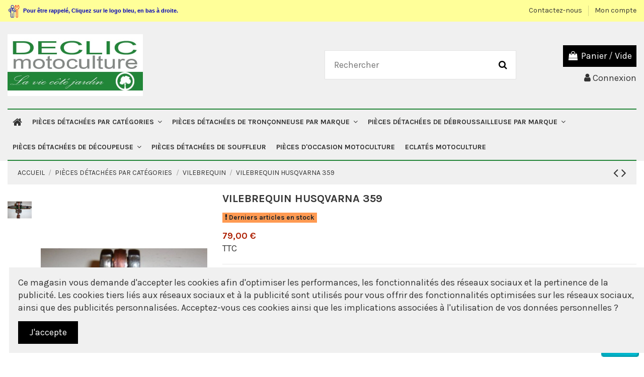

--- FILE ---
content_type: text/html; charset=utf-8
request_url: https://www.declicmotoculture.com/vilebrequin/295-vilebrequin-h-359.html
body_size: 23660
content:
<!doctype html>
<html lang="fr">

<head>
    
        
  <meta charset="utf-8">


  <meta http-equiv="x-ua-compatible" content="ie=edge">



  


  
  



  <title>Vilebrequin Husqvarna 359</title>
  
    
  
  
    
  
  <meta name="description" content=" vilebrequin adaptable H 359">
  <meta name="keywords" content="">
    
      <link rel="canonical" href="https://www.declicmotoculture.com/vilebrequin/295-vilebrequin-h-359.html">
    

  
      

  
     <script type="application/ld+json">
 {
   "@context": "https://schema.org",
   "@type": "Organization",
   "name" : "DECLICMOTOCULTURE",
   "url" : "https://www.declicmotoculture.com/"
       ,"logo": {
       "@type": "ImageObject",
       "url":"https://www.declicmotoculture.com/img/logo-1743782397.jpg"
     }
    }
</script>

<script type="application/ld+json">
  {
    "@context": "https://schema.org",
    "@type": "WebPage",
    "isPartOf": {
      "@type": "WebSite",
      "url":  "https://www.declicmotoculture.com/",
      "name": "DECLICMOTOCULTURE"
    },
    "name": "Vilebrequin Husqvarna 359",
    "url":  "https://www.declicmotoculture.com/vilebrequin/295-vilebrequin-h-359.html"
  }
</script>


  <script type="application/ld+json">
    {
      "@context": "https://schema.org",
      "@type": "BreadcrumbList",
      "itemListElement": [
                  {
            "@type": "ListItem",
            "position": 1,
            "name": "Accueil",
            "item": "https://www.declicmotoculture.com/"
          },              {
            "@type": "ListItem",
            "position": 2,
            "name": "pièces détachées par catégories",
            "item": "https://www.declicmotoculture.com/167-pieces-detachees-par-categories"
          },              {
            "@type": "ListItem",
            "position": 3,
            "name": "Vilebrequin",
            "item": "https://www.declicmotoculture.com/185-vilebrequin"
          },              {
            "@type": "ListItem",
            "position": 4,
            "name": "Vilebrequin Husqvarna 359",
            "item": "https://www.declicmotoculture.com/vilebrequin/295-vilebrequin-h-359.html"
          }          ]
    }
  </script>


  

  
    <script type="application/ld+json">
  {
    "@context": "https://schema.org/",
    "@type": "Product",
    "@id": "#product-snippet-id",
    "name": "Vilebrequin Husqvarna 359",
    "description": " vilebrequin adaptable H 359",
    "category": "Vilebrequin",
    "image" :"https://www.declicmotoculture.com/295-home_default/vilebrequin-h-359.jpg",    "sku": "295",
    "mpn": "295"
        ,
    "brand": {
      "@type": "Brand",
      "name": "DECLICMOTOCULTURE"
    }
                ,
    "offers": {
      "@type": "Offer",
      "priceCurrency": "EUR",
      "name": "Vilebrequin Husqvarna 359",
      "price": "79",
      "url": "https://www.declicmotoculture.com/vilebrequin/295-vilebrequin-h-359.html",
      "priceValidUntil": "2025-12-09",
              "image": ["https://www.declicmotoculture.com/295-thickbox_default/vilebrequin-h-359.jpg"],
            "sku": "295",
      "mpn": "295",
                                "availability": "https://schema.org/InStock",
      "seller": {
        "@type": "Organization",
        "name": "DECLICMOTOCULTURE"
      }
    }
      }
</script>


  
    
  



    <meta property="og:type" content="product">
    <meta property="og:url" content="https://www.declicmotoculture.com/vilebrequin/295-vilebrequin-h-359.html">
    <meta property="og:title" content="Vilebrequin Husqvarna 359">
    <meta property="og:site_name" content="DECLICMOTOCULTURE">
    <meta property="og:description" content=" vilebrequin adaptable H 359">
            <meta property="og:image" content="https://www.declicmotoculture.com/295-thickbox_default/vilebrequin-h-359.jpg">
        <meta property="og:image:width" content="1100">
        <meta property="og:image:height" content="1422">
    




      <meta name="viewport" content="initial-scale=1,user-scalable=no,maximum-scale=1,width=device-width">
  




  <link rel="icon" type="image/vnd.microsoft.icon" href="https://www.declicmotoculture.com/img/favicon.ico?1744803524">
  <link rel="shortcut icon" type="image/x-icon" href="https://www.declicmotoculture.com/img/favicon.ico?1744803524">
    




    <link rel="stylesheet" href="https://www.declicmotoculture.com/themes/warehouse/assets/css/theme.css" type="text/css" media="all">
  <link rel="stylesheet" href="https://www.declicmotoculture.com/modules/paypal/views/css/paypal_fo.css" type="text/css" media="all">
  <link rel="stylesheet" href="https://www.declicmotoculture.com/modules/blockguestbook/views/css/blockguestbook.css" type="text/css" media="all">
  <link rel="stylesheet" href="https://www.declicmotoculture.com/modules/callback/views/css/callback_form.css" type="text/css" media="all">
  <link rel="stylesheet" href="https://www.declicmotoculture.com/modules/callback/views/css/callback.css" type="text/css" media="all">
  <link rel="stylesheet" href="https://www.declicmotoculture.com/modules/callback/views/css/animate.css" type="text/css" media="all">
  <link rel="stylesheet" href="https://www.declicmotoculture.com/modules/callback/views/css/datetimepicker/jquery-ui.min.css" type="text/css" media="all">
  <link rel="stylesheet" href="https://www.declicmotoculture.com/modules/callback/views/css/datetimepicker/jquery-ui-timepicker-addon.min.css" type="text/css" media="all">
  <link rel="stylesheet" href="https://www.declicmotoculture.com/modules/iqitcookielaw/views/css/front.css" type="text/css" media="all">
  <link rel="stylesheet" href="https://www.declicmotoculture.com/modules/iqitelementor/views/css/frontend.min.css" type="text/css" media="all">
  <link rel="stylesheet" href="https://www.declicmotoculture.com/modules/iqitmegamenu/views/css/front.css" type="text/css" media="all">
  <link rel="stylesheet" href="https://www.declicmotoculture.com/modules/iqitthemeeditor/views/css/custom_s_1.css" type="text/css" media="all">
  <link rel="stylesheet" href="https://www.declicmotoculture.com/modules/iqitextendedproduct/views/css/front.css" type="text/css" media="all">
  <link rel="stylesheet" href="https://www.declicmotoculture.com/modules/iqitcookielaw/views/css/custom_s_1.css" type="text/css" media="all">
  <link rel="stylesheet" href="https://www.declicmotoculture.com/modules/iqitmegamenu/views/css/iqitmegamenu_s_1.css" type="text/css" media="all">
  <link rel="stylesheet" href="https://www.declicmotoculture.com/modules/relaiscolis/views/css/front.css" type="text/css" media="all">
  <link rel="stylesheet" href="https://www.declicmotoculture.com/themes/warehouse/assets/css/custom.css" type="text/css" media="all">




<link rel="preload" as="font"
      href="https://www.declicmotoculture.com/themes/warehouse/assets/css/font-awesome/fonts/fontawesome-webfont.woff?v=4.7.0"
      type="font/woff" crossorigin="anonymous">
<link rel="preload" as="font"
      href="https://www.declicmotoculture.com/themes/warehouse/assets/css/font-awesome/fonts/fontawesome-webfont.woff2?v=4.7.0"
      type="font/woff2" crossorigin="anonymous">


<link  rel="preload stylesheet"  as="style" href="https://www.declicmotoculture.com/themes/warehouse/assets/css/font-awesome/css/font-awesome-preload.css"
       type="text/css" crossorigin="anonymous">





    <script src="https://www.declicmotoculture.com/js/jquery/jquery-1.11.0.min.js" ></script>


  <script>
        var CALL_BACK_BTN_COLOR_ON_HOVER = "#f0f0f0";
        var CALL_BACK_BTN_FONT_SIZE = "14";
        var CALL_BACK_BTN_ICON_SIZE = "75";
        var CALL_BACK_BTN_RADIUS = "75";
        var CALL_BACK_FORM_SUITABLE_TIME = true;
        var CALL_BACK_SUBMISSION_MSG = "Votre demande a \u00e9t\u00e9 envoy\u00e9e.";
        var callbackCaption = "";
        var cap_site_key = "";
        var cb_error_invalid_email = "Invalid Email Address";
        var cb_error_invalid_name = "Invalid Name";
        var cb_error_invalid_phone = "Invalid Phone";
        var cb_error_required_fields = "You did not fill required fields";
        var cb_error_unchecked_checkBox = "Select Atleast One Checkbox From The Required Checkbox Respective Fields";
        var elementorFrontendConfig = {"isEditMode":"","stretchedSectionContainer":"","instagramToken":"","is_rtl":false,"ajax_csfr_token_url":"https:\/\/www.declicmotoculture.com\/module\/iqitelementor\/Actions?process=handleCsfrToken&ajax=1"};
        var iqitTheme = {"rm_sticky":"0","rm_breakpoint":0,"op_preloader":"0","cart_style":"floating","cart_confirmation":"modal","h_layout":"1","f_fixed":"","f_layout":"2","h_absolute":"0","h_sticky":"0","hw_width":"inherit","mm_content":"desktop","hm_submenu_width":"default","h_search_type":"full","pl_lazyload":true,"pl_infinity":false,"pl_rollover":false,"pl_crsl_autoplay":false,"pl_slider_ld":5,"pl_slider_d":4,"pl_slider_t":3,"pl_slider_p":2,"pp_thumbs":"leftd","pp_zoom":"inner","pp_image_layout":"carousel","pp_tabs":"section","pl_grid_qty":false};
        var iqitextendedproduct = {"speed":"70","hook":"modal"};
        var iqitfdc_from = 300;
        var iqitmegamenu = {"sticky":"false","containerSelector":"#wrapper > .container"};
        var isCaptchaEnabled = "0";
        var prestashop = {"cart":{"products":[],"totals":{"total":{"type":"total","label":"Total","amount":0,"value":"0,00\u00a0\u20ac"},"total_including_tax":{"type":"total","label":"Total TTC","amount":0,"value":"0,00\u00a0\u20ac"},"total_excluding_tax":{"type":"total","label":"Total HT :","amount":0,"value":"0,00\u00a0\u20ac"}},"subtotals":{"products":{"type":"products","label":"Sous-total","amount":0,"value":"0,00\u00a0\u20ac"},"discounts":null,"shipping":{"type":"shipping","label":"Livraison","amount":0,"value":""},"tax":null},"products_count":0,"summary_string":"0 articles","vouchers":{"allowed":1,"added":[]},"discounts":[],"minimalPurchase":0,"minimalPurchaseRequired":""},"currency":{"id":1,"name":"Euro","iso_code":"EUR","iso_code_num":"978","sign":"\u20ac"},"customer":{"lastname":null,"firstname":null,"email":null,"birthday":null,"newsletter":null,"newsletter_date_add":null,"optin":null,"website":null,"company":null,"siret":null,"ape":null,"is_logged":false,"gender":{"type":null,"name":null},"addresses":[]},"country":{"id_zone":"1","id_currency":"0","call_prefix":"33","iso_code":"FR","active":"1","contains_states":"0","need_identification_number":"0","need_zip_code":"1","zip_code_format":"NNNNN","display_tax_label":"1","name":"France","id":8},"language":{"name":"Fran\u00e7ais (French)","iso_code":"fr","locale":"fr-FR","language_code":"fr","active":"1","is_rtl":"0","date_format_lite":"d\/m\/Y","date_format_full":"d\/m\/Y H:i:s","id":1},"page":{"title":"","canonical":"https:\/\/www.declicmotoculture.com\/vilebrequin\/295-vilebrequin-h-359.html","meta":{"title":"Vilebrequin Husqvarna 359","description":"\u00a0vilebrequin adaptable H 359","keywords":"","robots":"index"},"page_name":"product","body_classes":{"lang-fr":true,"lang-rtl":false,"country-FR":true,"currency-EUR":true,"layout-full-width":true,"page-product":true,"tax-display-enabled":true,"page-customer-account":false,"product-id-295":true,"product-Vilebrequin Husqvarna 359":true,"product-id-category-185":true,"product-id-manufacturer-0":true,"product-id-supplier-0":true,"product-available-for-order":true},"admin_notifications":[],"password-policy":{"feedbacks":{"0":"Tr\u00e8s faible","1":"Faible","2":"Moyenne","3":"Fort","4":"Tr\u00e8s fort","Straight rows of keys are easy to guess":"Les suites de touches sur le clavier sont faciles \u00e0 deviner","Short keyboard patterns are easy to guess":"Les mod\u00e8les courts sur le clavier sont faciles \u00e0 deviner.","Use a longer keyboard pattern with more turns":"Utilisez une combinaison de touches plus longue et plus complexe.","Repeats like \"aaa\" are easy to guess":"Les r\u00e9p\u00e9titions (ex. : \"aaa\") sont faciles \u00e0 deviner.","Repeats like \"abcabcabc\" are only slightly harder to guess than \"abc\"":"Les r\u00e9p\u00e9titions (ex. : \"abcabcabc\") sont seulement un peu plus difficiles \u00e0 deviner que \"abc\".","Sequences like abc or 6543 are easy to guess":"Les s\u00e9quences (ex. : abc ou 6543) sont faciles \u00e0 deviner.","Recent years are easy to guess":"Les ann\u00e9es r\u00e9centes sont faciles \u00e0 deviner.","Dates are often easy to guess":"Les dates sont souvent faciles \u00e0 deviner.","This is a top-10 common password":"Ce mot de passe figure parmi les 10 mots de passe les plus courants.","This is a top-100 common password":"Ce mot de passe figure parmi les 100 mots de passe les plus courants.","This is a very common password":"Ceci est un mot de passe tr\u00e8s courant.","This is similar to a commonly used password":"Ce mot de passe est similaire \u00e0 un mot de passe couramment utilis\u00e9.","A word by itself is easy to guess":"Un mot seul est facile \u00e0 deviner.","Names and surnames by themselves are easy to guess":"Les noms et les surnoms seuls sont faciles \u00e0 deviner.","Common names and surnames are easy to guess":"Les noms et les pr\u00e9noms courants sont faciles \u00e0 deviner.","Use a few words, avoid common phrases":"Utilisez quelques mots, \u00e9vitez les phrases courantes.","No need for symbols, digits, or uppercase letters":"Pas besoin de symboles, de chiffres ou de majuscules.","Avoid repeated words and characters":"\u00c9viter de r\u00e9p\u00e9ter les mots et les caract\u00e8res.","Avoid sequences":"\u00c9viter les s\u00e9quences.","Avoid recent years":"\u00c9vitez les ann\u00e9es r\u00e9centes.","Avoid years that are associated with you":"\u00c9vitez les ann\u00e9es qui vous sont associ\u00e9es.","Avoid dates and years that are associated with you":"\u00c9vitez les dates et les ann\u00e9es qui vous sont associ\u00e9es.","Capitalization doesn't help very much":"Les majuscules ne sont pas tr\u00e8s utiles.","All-uppercase is almost as easy to guess as all-lowercase":"Un mot de passe tout en majuscules est presque aussi facile \u00e0 deviner qu'un mot de passe tout en minuscules.","Reversed words aren't much harder to guess":"Les mots invers\u00e9s ne sont pas beaucoup plus difficiles \u00e0 deviner.","Predictable substitutions like '@' instead of 'a' don't help very much":"Les substitutions pr\u00e9visibles comme '\"@\" au lieu de \"a\" n'aident pas beaucoup.","Add another word or two. Uncommon words are better.":"Ajoutez un autre mot ou deux. Pr\u00e9f\u00e9rez les mots peu courants."}}},"shop":{"name":"DECLICMOTOCULTURE","logo":"https:\/\/www.declicmotoculture.com\/img\/logo-1743782397.jpg","stores_icon":"https:\/\/www.declicmotoculture.com\/img\/logo_stores.png","favicon":"https:\/\/www.declicmotoculture.com\/img\/favicon.ico"},"core_js_public_path":"\/themes\/","urls":{"base_url":"https:\/\/www.declicmotoculture.com\/","current_url":"https:\/\/www.declicmotoculture.com\/vilebrequin\/295-vilebrequin-h-359.html","shop_domain_url":"https:\/\/www.declicmotoculture.com","img_ps_url":"https:\/\/www.declicmotoculture.com\/img\/","img_cat_url":"https:\/\/www.declicmotoculture.com\/img\/c\/","img_lang_url":"https:\/\/www.declicmotoculture.com\/img\/l\/","img_prod_url":"https:\/\/www.declicmotoculture.com\/img\/p\/","img_manu_url":"https:\/\/www.declicmotoculture.com\/img\/m\/","img_sup_url":"https:\/\/www.declicmotoculture.com\/img\/su\/","img_ship_url":"https:\/\/www.declicmotoculture.com\/img\/s\/","img_store_url":"https:\/\/www.declicmotoculture.com\/img\/st\/","img_col_url":"https:\/\/www.declicmotoculture.com\/img\/co\/","img_url":"https:\/\/www.declicmotoculture.com\/themes\/warehouse\/assets\/img\/","css_url":"https:\/\/www.declicmotoculture.com\/themes\/warehouse\/assets\/css\/","js_url":"https:\/\/www.declicmotoculture.com\/themes\/warehouse\/assets\/js\/","pic_url":"https:\/\/www.declicmotoculture.com\/upload\/","theme_assets":"https:\/\/www.declicmotoculture.com\/themes\/warehouse\/assets\/","theme_dir":"https:\/\/www.declicmotoculture.com\/var\/www\/vhosts\/declicmotoculture.com\/httpdocs\/themes\/warehouse\/","pages":{"address":"https:\/\/www.declicmotoculture.com\/adresse","addresses":"https:\/\/www.declicmotoculture.com\/adresses","authentication":"https:\/\/www.declicmotoculture.com\/connexion","manufacturer":"https:\/\/www.declicmotoculture.com\/marques","cart":"https:\/\/www.declicmotoculture.com\/panier","category":"https:\/\/www.declicmotoculture.com\/index.php?controller=category","cms":"https:\/\/www.declicmotoculture.com\/index.php?controller=cms","contact":"https:\/\/www.declicmotoculture.com\/contact-declic-motoculture","discount":"https:\/\/www.declicmotoculture.com\/reduction","guest_tracking":"https:\/\/www.declicmotoculture.com\/suivi-commande-invite","history":"https:\/\/www.declicmotoculture.com\/historique-commandes","identity":"https:\/\/www.declicmotoculture.com\/identite","index":"https:\/\/www.declicmotoculture.com\/","my_account":"https:\/\/www.declicmotoculture.com\/mon-compte","order_confirmation":"https:\/\/www.declicmotoculture.com\/confirmation-commande","order_detail":"https:\/\/www.declicmotoculture.com\/index.php?controller=order-detail","order_follow":"https:\/\/www.declicmotoculture.com\/suivi-commande","order":"https:\/\/www.declicmotoculture.com\/commande","order_return":"https:\/\/www.declicmotoculture.com\/index.php?controller=order-return","order_slip":"https:\/\/www.declicmotoculture.com\/avoirs","pagenotfound":"https:\/\/www.declicmotoculture.com\/page-introuvable","password":"https:\/\/www.declicmotoculture.com\/recuperation-mot-de-passe","pdf_invoice":"https:\/\/www.declicmotoculture.com\/index.php?controller=pdf-invoice","pdf_order_return":"https:\/\/www.declicmotoculture.com\/index.php?controller=pdf-order-return","pdf_order_slip":"https:\/\/www.declicmotoculture.com\/index.php?controller=pdf-order-slip","prices_drop":"https:\/\/www.declicmotoculture.com\/promotions","product":"https:\/\/www.declicmotoculture.com\/index.php?controller=product","registration":"https:\/\/www.declicmotoculture.com\/index.php?controller=registration","search":"https:\/\/www.declicmotoculture.com\/recherche","sitemap":"https:\/\/www.declicmotoculture.com\/plan-site","stores":"https:\/\/www.declicmotoculture.com\/magasins","supplier":"https:\/\/www.declicmotoculture.com\/fournisseur","new_products":"https:\/\/www.declicmotoculture.com\/nouveaux-produits","brands":"https:\/\/www.declicmotoculture.com\/marques","register":"https:\/\/www.declicmotoculture.com\/index.php?controller=registration","order_login":"https:\/\/www.declicmotoculture.com\/commande?login=1"},"alternative_langs":[],"actions":{"logout":"https:\/\/www.declicmotoculture.com\/?mylogout="},"no_picture_image":{"bySize":{"small_default":{"url":"https:\/\/www.declicmotoculture.com\/img\/p\/fr-default-small_default.jpg","width":98,"height":127},"cart_default":{"url":"https:\/\/www.declicmotoculture.com\/img\/p\/fr-default-cart_default.jpg","width":125,"height":162},"home_default":{"url":"https:\/\/www.declicmotoculture.com\/img\/p\/fr-default-home_default.jpg","width":236,"height":305},"large_default":{"url":"https:\/\/www.declicmotoculture.com\/img\/p\/fr-default-large_default.jpg","width":381,"height":492},"medium_default":{"url":"https:\/\/www.declicmotoculture.com\/img\/p\/fr-default-medium_default.jpg","width":452,"height":584},"thickbox_default":{"url":"https:\/\/www.declicmotoculture.com\/img\/p\/fr-default-thickbox_default.jpg","width":1100,"height":1422}},"small":{"url":"https:\/\/www.declicmotoculture.com\/img\/p\/fr-default-small_default.jpg","width":98,"height":127},"medium":{"url":"https:\/\/www.declicmotoculture.com\/img\/p\/fr-default-large_default.jpg","width":381,"height":492},"large":{"url":"https:\/\/www.declicmotoculture.com\/img\/p\/fr-default-thickbox_default.jpg","width":1100,"height":1422},"legend":""}},"configuration":{"display_taxes_label":true,"display_prices_tax_incl":true,"is_catalog":false,"show_prices":true,"opt_in":{"partner":true},"quantity_discount":{"type":"discount","label":"Remise sur prix unitaire"},"voucher_enabled":1,"return_enabled":0},"field_required":[],"breadcrumb":{"links":[{"title":"Accueil","url":"https:\/\/www.declicmotoculture.com\/"},{"title":"pi\u00e8ces d\u00e9tach\u00e9es par cat\u00e9gories","url":"https:\/\/www.declicmotoculture.com\/167-pieces-detachees-par-categories"},{"title":"Vilebrequin","url":"https:\/\/www.declicmotoculture.com\/185-vilebrequin"},{"title":"Vilebrequin Husqvarna 359","url":"https:\/\/www.declicmotoculture.com\/vilebrequin\/295-vilebrequin-h-359.html"}],"count":4},"link":{"protocol_link":"https:\/\/","protocol_content":"https:\/\/"},"time":1764019869,"static_token":"c4a0f5625d5d6bf6ea676d151fa4a68d","token":"6d5f23486d72ac76cdc5d590f248bd60","debug":false};
        var psemailsubscription_subscription = "https:\/\/www.declicmotoculture.com\/module\/ps_emailsubscription\/subscription";
      </script>



  <script async src="https://www.googletagmanager.com/gtag/js?id=UA-62297484-1"></script>
<script>
  window.dataLayer = window.dataLayer || [];
  function gtag(){dataLayer.push(arguments);}
  gtag('js', new Date());
  gtag(
    'config',
    'UA-62297484-1',
    {
      'debug_mode':false
                      }
  );
</script>



    <script type="text/javascript">
        //<![CDATA[
        var baseDir = 'https://www.declicmotoculture.com/';
        //]]>
    </script>


    <link rel="alternate" type="application/rss+xml" href="https://www.declicmotoculture.com/modules/blockguestbook/rss_guestbook.php" />



<style type="text/css">
    .ps15-color-background-g{background-color:#fafafa;}
</style>







    
            <meta property="product:pretax_price:amount" content="79">
        <meta property="product:pretax_price:currency" content="EUR">
        <meta property="product:price:amount" content="79">
        <meta property="product:price:currency" content="EUR">
        
    

    </head>

<body id="product" class="lang-fr country-fr currency-eur layout-full-width page-product tax-display-enabled product-id-295 product-vilebrequin-husqvarna-359 product-id-category-185 product-id-manufacturer-0 product-id-supplier-0 product-available-for-order body-desktop-header-style-w-1">


    




    


<main id="main-page-content"  >
    
            

    <header id="header" class="desktop-header-style-w-1">
        
            
  <div class="header-banner">
    
  </div>




            <nav class="header-nav">
        <div class="container">
    
        <div class="row justify-content-between">
            <div class="col col-auto col-md left-nav">
                                
          <div id="iqithtmlandbanners-block-1"  class="d-inline-block">
        <div class="rte-content d-inline-block">
            <p style="text-align:right;"><span style="font-family:'-apple-system', BlinkMacSystemFont, 'Helvetica Neue', 'Segoe UI', Arial, sans-serif, 'Apple Color Emoji', 'Segoe UI Emoji', 'Segoe UI Symbol';font-size:11px;color:#0000b7;"><img src="https://www.declicmotoculture.com/img/cms/people_14961383_1.png" alt="" width="25" height="25" />  <strong>Pour être rappelé, Cliquez sur le logo bleu, en bas à droite.</strong></span></p>
        </div>
    </div>


  

            </div>
            <div class="col col-auto center-nav text-center">
                
             </div>
            <div class="col col-auto col-md right-nav text-right">
                            <div class="block-iqitlinksmanager block-iqitlinksmanager-2 block-links-inline d-inline-block">
            <ul>
                                                            <li>
                            <a
                                    href="https://www.declicmotoculture.com/contact-declic-motoculture"
                                                                                                    >
                                Contactez-nous
                            </a>
                        </li>
                                                                                <li>
                            <a
                                    href="https://www.declicmotoculture.com/mon-compte"
                                    title=""                                                                >
                                Mon compte
                            </a>
                        </li>
                                                </ul>
        </div>
    
             </div>
        </div>

                        </div>
            </nav>
        



<div id="desktop-header" class="desktop-header-style-1">
    
            
<div class="header-top">
    <div id="desktop-header-container" class="container">
        <div class="row align-items-center">
                            <div class="col col-auto col-header-left">
                    <div id="desktop_logo">
                        
  <a href="https://www.declicmotoculture.com/">
    <img class="logo img-fluid"
         src="https://www.declicmotoculture.com/img/logo-1743782397.jpg"
                  alt="DECLICMOTOCULTURE"
         width="537"
         height="246"
    >
  </a>

                    </div>
                    
                </div>
                <div class="col col-header-center">

                    <!-- Block search module TOP -->

<!-- Block search module TOP -->
<div id="search_widget" class="search-widget" data-search-controller-url="https://www.declicmotoculture.com/module/iqitsearch/searchiqit">
    <form method="get" action="https://www.declicmotoculture.com/module/iqitsearch/searchiqit">
        <div class="input-group">
            <input type="text" name="s" value="" data-all-text="Voir tous les résultats"
                   data-blog-text="Article de blog"
                   data-product-text="Produit"
                   data-brands-text="Marque"
                   autocomplete="off" autocorrect="off" autocapitalize="off" spellcheck="false"
                   placeholder="Rechercher" class="form-control form-search-control" />
            <button type="submit" class="search-btn">
                <i class="fa fa-search"></i>
            </button>
        </div>
    </form>
</div>
<!-- /Block search module TOP -->

<!-- /Block search module TOP -->


                    
                </div>
                        <div class="col col-auto col-header-right text-right">
                                    
                                            <div id="ps-shoppingcart-wrapper">
    <div id="ps-shoppingcart"
         class="header-cart-default ps-shoppingcart dropdown">
         <div id="blockcart" class="blockcart cart-preview"
         data-refresh-url="//www.declicmotoculture.com/module/ps_shoppingcart/ajax">
        <a id="cart-toogle" class="cart-toogle header-btn header-cart-btn" data-toggle="dropdown" data-display="static">
            <i class="fa fa-shopping-bag fa-fw icon" aria-hidden="true"><span class="cart-products-count-btn  d-none">0</span></i>
            <span class="info-wrapper">
            <span class="title">Panier</span>
            <span class="cart-toggle-details">
            <span class="text-faded cart-separator"> / </span>
                            Vide
                        </span>
            </span>
        </a>
        <div id="_desktop_blockcart-content" class="dropdown-menu-custom dropdown-menu">
    <div id="blockcart-content" class="blockcart-content" >
        <div class="cart-title">
            <span class="modal-title">Panier</span>
            <button type="button" id="js-cart-close" class="close">
                <span>×</span>
            </button>
            <hr>
        </div>
                    <span class="no-items">Il n'y a plus d'articles dans votre panier</span>
            </div>
</div> </div>




    </div>
</div>

                                        
                
                <div id="user_info">
            <a
                href="https://www.declicmotoculture.com/connexion?back=https%3A%2F%2Fwww.declicmotoculture.com%2Fvilebrequin%2F295-vilebrequin-h-359.html"
                title="Identifiez-vous"
                rel="nofollow"
        ><i class="fa fa-user" aria-hidden="true"></i>
            <span>Connexion</span>
        </a>
    </div>


                    
                
            </div>
            <div class="col-12">
                <div class="row">
                    
                </div>
            </div>
        </div>
    </div>
</div>
<div class="container iqit-megamenu-container"><div id="iqitmegamenu-wrapper" class="iqitmegamenu-wrapper iqitmegamenu-all">
	<div class="container container-iqitmegamenu">
		<div id="iqitmegamenu-horizontal" class="iqitmegamenu  clearfix" role="navigation">

						
			<nav id="cbp-hrmenu" class="cbp-hrmenu cbp-horizontal cbp-hrsub-narrow">
				<ul>
											<li id="cbp-hrmenu-tab-1"
							class="cbp-hrmenu-tab cbp-hrmenu-tab-1 cbp-onlyicon ">
							<a href="https://www.declicmotoculture.com/" class="nav-link" 
										>
										

										<span class="cbp-tab-title"> <i
												class="icon fa fa-home cbp-mainlink-icon"></i>
											</span>
																			</a>
																</li>
												<li id="cbp-hrmenu-tab-2"
							class="cbp-hrmenu-tab cbp-hrmenu-tab-2  cbp-has-submeu">
							<a href="https://www.declicmotoculture.com/167-pieces-detachees-par-categories" class="nav-link" 
										>
										

										<span class="cbp-tab-title">
											Pièces détachées par catégories											<i class="fa fa-angle-down cbp-submenu-aindicator"></i></span>
																			</a>
																			<div class="cbp-hrsub col-12">
											<div class="cbp-hrsub-inner">
												<div class="container iqitmegamenu-submenu-container">
													
																																													




<div class="row menu_row menu-element  first_rows menu-element-id-1">
                

                                                




    <div class="col-3 cbp-menu-column cbp-menu-element menu-element-id-2 ">
        <div class="cbp-menu-column-inner">
                        
                
                
                    
                                                    <div class="row cbp-categories-row">
                                                                                                            <div class="col-12">
                                            <div class="cbp-category-link-w"><a href="https://www.declicmotoculture.com/171-pistons"
                                                                                class="cbp-column-title nav-link cbp-category-title">Pistons</a>
                                                                                                                                            </div>
                                        </div>
                                                                                                                                                <div class="col-12">
                                            <div class="cbp-category-link-w"><a href="https://www.declicmotoculture.com/172-cylindres-piston"
                                                                                class="cbp-column-title nav-link cbp-category-title">Cylindres Piston</a>
                                                                                                                                            </div>
                                        </div>
                                                                                                                                                <div class="col-12">
                                            <div class="cbp-category-link-w"><a href="https://www.declicmotoculture.com/173-segments"
                                                                                class="cbp-column-title nav-link cbp-category-title">Segments</a>
                                                                                                                                            </div>
                                        </div>
                                                                                                                                                <div class="col-12">
                                            <div class="cbp-category-link-w"><a href="https://www.declicmotoculture.com/174-joints"
                                                                                class="cbp-column-title nav-link cbp-category-title">Joints</a>
                                                                                                                                            </div>
                                        </div>
                                                                                                                                                <div class="col-12">
                                            <div class="cbp-category-link-w"><a href="https://www.declicmotoculture.com/175-poignees"
                                                                                class="cbp-column-title nav-link cbp-category-title">Poignées</a>
                                                                                                                                            </div>
                                        </div>
                                                                                                                                                <div class="col-12">
                                            <div class="cbp-category-link-w"><a href="https://www.declicmotoculture.com/176-durites"
                                                                                class="cbp-column-title nav-link cbp-category-title">Durites</a>
                                                                                                                                            </div>
                                        </div>
                                                                                                                                                <div class="col-12">
                                            <div class="cbp-category-link-w"><a href="https://www.declicmotoculture.com/177-carburateurs"
                                                                                class="cbp-column-title nav-link cbp-category-title">Carburateurs</a>
                                                                                                                                            </div>
                                        </div>
                                                                                                                                                <div class="col-12">
                                            <div class="cbp-category-link-w"><a href="https://www.declicmotoculture.com/178-kit-carburateur"
                                                                                class="cbp-column-title nav-link cbp-category-title">Kit Carburateur</a>
                                                                                                                                            </div>
                                        </div>
                                                                                                </div>
                                            
                
            

            
            </div>    </div>
                                    




    <div class="col-3 cbp-menu-column cbp-menu-element menu-element-id-4 ">
        <div class="cbp-menu-column-inner">
                        
                
                
                    
                                                    <div class="row cbp-categories-row">
                                                                                                            <div class="col-12">
                                            <div class="cbp-category-link-w"><a href="https://www.declicmotoculture.com/179-filtres-a-air"
                                                                                class="cbp-column-title nav-link cbp-category-title">Filtres à Air</a>
                                                                                                                                            </div>
                                        </div>
                                                                                                                                                <div class="col-12">
                                            <div class="cbp-category-link-w"><a href="https://www.declicmotoculture.com/180-bobines"
                                                                                class="cbp-column-title nav-link cbp-category-title">Bobines</a>
                                                                                                                                            </div>
                                        </div>
                                                                                                                                                <div class="col-12">
                                            <div class="cbp-category-link-w"><a href="https://www.declicmotoculture.com/181-bougies"
                                                                                class="cbp-column-title nav-link cbp-category-title">Bougies</a>
                                                                                                                                            </div>
                                        </div>
                                                                                                                                                <div class="col-12">
                                            <div class="cbp-category-link-w"><a href="https://www.declicmotoculture.com/182-interrupteurs"
                                                                                class="cbp-column-title nav-link cbp-category-title">Interrupteurs</a>
                                                                                                                                            </div>
                                        </div>
                                                                                                                                                <div class="col-12">
                                            <div class="cbp-category-link-w"><a href="https://www.declicmotoculture.com/183-carters"
                                                                                class="cbp-column-title nav-link cbp-category-title">Carters</a>
                                                                                                                                            </div>
                                        </div>
                                                                                                                                                <div class="col-12">
                                            <div class="cbp-category-link-w"><a href="https://www.declicmotoculture.com/184-roulement"
                                                                                class="cbp-column-title nav-link cbp-category-title">Roulement</a>
                                                                                                                                            </div>
                                        </div>
                                                                                                                                                <div class="col-12">
                                            <div class="cbp-category-link-w"><a href="https://www.declicmotoculture.com/185-vilebrequin"
                                                                                class="cbp-column-title nav-link cbp-category-title">Vilebrequin</a>
                                                                                                                                            </div>
                                        </div>
                                                                                                                                                <div class="col-12">
                                            <div class="cbp-category-link-w"><a href="https://www.declicmotoculture.com/186-embrayage"
                                                                                class="cbp-column-title nav-link cbp-category-title">Embrayage</a>
                                                                                                                                            </div>
                                        </div>
                                                                                                </div>
                                            
                
            

            
            </div>    </div>
                                    




    <div class="col-3 cbp-menu-column cbp-menu-element menu-element-id-5 ">
        <div class="cbp-menu-column-inner">
                        
                
                
                    
                                                    <div class="row cbp-categories-row">
                                                                                                            <div class="col-12">
                                            <div class="cbp-category-link-w"><a href="https://www.declicmotoculture.com/187-pompe-a-huile"
                                                                                class="cbp-column-title nav-link cbp-category-title">Pompe à Huile</a>
                                                                                                                                            </div>
                                        </div>
                                                                                                                                                <div class="col-12">
                                            <div class="cbp-category-link-w"><a href="https://www.declicmotoculture.com/188-volant-magnetique"
                                                                                class="cbp-column-title nav-link cbp-category-title">Volant magnétique</a>
                                                                                                                                            </div>
                                        </div>
                                                                                                                                                <div class="col-12">
                                            <div class="cbp-category-link-w"><a href="https://www.declicmotoculture.com/189-guides"
                                                                                class="cbp-column-title nav-link cbp-category-title">Guides</a>
                                                                                                                                            </div>
                                        </div>
                                                                                                                                                <div class="col-12">
                                            <div class="cbp-category-link-w"><a href="https://www.declicmotoculture.com/190-chaines"
                                                                                class="cbp-column-title nav-link cbp-category-title">Chaines</a>
                                                                                                                                            </div>
                                        </div>
                                                                                                                                                <div class="col-12">
                                            <div class="cbp-category-link-w"><a href="https://www.declicmotoculture.com/191-pignons"
                                                                                class="cbp-column-title nav-link cbp-category-title">Pignons</a>
                                                                                                                                            </div>
                                        </div>
                                                                                                                                                <div class="col-12">
                                            <div class="cbp-category-link-w"><a href="https://www.declicmotoculture.com/192-bouchons"
                                                                                class="cbp-column-title nav-link cbp-category-title">Bouchons</a>
                                                                                                                                            </div>
                                        </div>
                                                                                                                                                <div class="col-12">
                                            <div class="cbp-category-link-w"><a href="https://www.declicmotoculture.com/193-reservoir"
                                                                                class="cbp-column-title nav-link cbp-category-title">Réservoir</a>
                                                                                                                                            </div>
                                        </div>
                                                                                                                                                <div class="col-12">
                                            <div class="cbp-category-link-w"><a href="https://www.declicmotoculture.com/194-echappements"
                                                                                class="cbp-column-title nav-link cbp-category-title">échappements</a>
                                                                                                                                            </div>
                                        </div>
                                                                                                </div>
                                            
                
            

            
            </div>    </div>
                                    




    <div class="col-3 cbp-menu-column cbp-menu-element menu-element-id-6 ">
        <div class="cbp-menu-column-inner">
                        
                
                
                    
                                                    <div class="row cbp-categories-row">
                                                                                                            <div class="col-12">
                                            <div class="cbp-category-link-w"><a href="https://www.declicmotoculture.com/196-poires-d-amorcage"
                                                                                class="cbp-column-title nav-link cbp-category-title">Poires d&#039;amorçage</a>
                                                                                                                                            </div>
                                        </div>
                                                                                                                                                <div class="col-12">
                                            <div class="cbp-category-link-w"><a href="https://www.declicmotoculture.com/197-lanceurs"
                                                                                class="cbp-column-title nav-link cbp-category-title">Lanceurs</a>
                                                                                                                                            </div>
                                        </div>
                                                                                                                                                <div class="col-12">
                                            <div class="cbp-category-link-w"><a href="https://www.declicmotoculture.com/116-manchons"
                                                                                class="cbp-column-title nav-link cbp-category-title">manchons</a>
                                                                                                                                            </div>
                                        </div>
                                                                                                                                                <div class="col-12">
                                            <div class="cbp-category-link-w"><a href="https://www.declicmotoculture.com/198-autres"
                                                                                class="cbp-column-title nav-link cbp-category-title">Autres</a>
                                                                                                                                            </div>
                                        </div>
                                                                                                                                                <div class="col-12">
                                            <div class="cbp-category-link-w"><a href="https://www.declicmotoculture.com/252-silentblocs"
                                                                                class="cbp-column-title nav-link cbp-category-title">Silentblocs</a>
                                                                                                                                            </div>
                                        </div>
                                                                                                                                                                                                                                                                                        <div class="col-12">
                                            <div class="cbp-category-link-w"><a href="https://www.declicmotoculture.com/261-outils"
                                                                                class="cbp-column-title nav-link cbp-category-title">OUTILS</a>
                                                                                                                                            </div>
                                        </div>
                                                                                                </div>
                                            
                
            

            
            </div>    </div>
                            
                </div>
																													
																									</div>
											</div>
										</div>
																</li>
												<li id="cbp-hrmenu-tab-3"
							class="cbp-hrmenu-tab cbp-hrmenu-tab-3  cbp-has-submeu">
							<a href="https://www.declicmotoculture.com/199-pieces-detachees-de-tronconneuse-par-marque" class="nav-link" 
										>
										

										<span class="cbp-tab-title">
											Pièces détachées de tronçonneuse par marque											<i class="fa fa-angle-down cbp-submenu-aindicator"></i></span>
																			</a>
																			<div class="cbp-hrsub col-12">
											<div class="cbp-hrsub-inner">
												<div class="container iqitmegamenu-submenu-container">
													
																																													




<div class="row menu_row menu-element  first_rows menu-element-id-1">
                

                                                




    <div class="col-3 cbp-menu-column cbp-menu-element menu-element-id-2 ">
        <div class="cbp-menu-column-inner">
                        
                
                
                    
                                                    <div class="row cbp-categories-row">
                                                                                                            <div class="col-12">
                                            <div class="cbp-category-link-w"><a href="https://www.declicmotoculture.com/202-stihl"
                                                                                class="cbp-column-title nav-link cbp-category-title">STIHL</a>
                                                                                                                                                    
    <ul class="cbp-links cbp-category-tree"><li ><div class="cbp-category-link-w"><a href="https://www.declicmotoculture.com/200-stihl-017018170180">STIHL 017/018/170/180</a></div></li><li ><div class="cbp-category-link-w"><a href="https://www.declicmotoculture.com/264-stihl-ms-171181211">STIHL MS 171/181/211</a></div></li><li ><div class="cbp-category-link-w"><a href="https://www.declicmotoculture.com/201-stihl-ms-192">STIHL MS 192</a></div></li><li ><div class="cbp-category-link-w"><a href="https://www.declicmotoculture.com/203-stihl-020-t-ms-150-t-ms-200-t">STIHL 020 T / MS 150 T / MS 200 T</a></div></li><li ><div class="cbp-category-link-w"><a href="https://www.declicmotoculture.com/270-stihl-ms-201-t">STIHL MS 201 T</a></div></li><li ><div class="cbp-category-link-w"><a href="https://www.declicmotoculture.com/204-stihl-0212325210230250">STIHL 021/23/25/210/230/250</a></div></li><li ><div class="cbp-category-link-w"><a href="https://www.declicmotoculture.com/274-stihl-ms-231251">STIHL MS 231/251</a></div></li><li ><div class="cbp-category-link-w"><a href="https://www.declicmotoculture.com/233-stihl-024026240260">STIHL 024/026/240/260</a></div></li><li ><div class="cbp-category-link-w"><a href="https://www.declicmotoculture.com/234-stihl-ms-261-271291">STIHL MS 261 / 271/291</a></div></li><li ><div class="cbp-category-link-w"><a href="https://www.declicmotoculture.com/235-stihl-270280">STIHL 270/280</a></div></li><li ><div class="cbp-category-link-w"><a href="https://www.declicmotoculture.com/236-stihl-028-avavs">STIHL 028 AV/AVS</a></div></li><li ><div class="cbp-category-link-w"><a href="https://www.declicmotoculture.com/237-stihl-029039290390">STIHL 029/039/290/390</a></div></li><li ><div class="cbp-category-link-w"><a href="https://www.declicmotoculture.com/238-stihl-034036340360">STIHL 034/036/340/360</a></div></li><li ><div class="cbp-category-link-w"><a href="https://www.declicmotoculture.com/239-stihl-ms-341361">STIHL MS 341/361</a></div></li><li ><div class="cbp-category-link-w"><a href="https://www.declicmotoculture.com/275-stihl-ms-362">STIHL MS 362</a></div></li><li ><div class="cbp-category-link-w"><a href="https://www.declicmotoculture.com/256-stihl-038-ms-380">STIHL 038 /  MS 380</a></div></li><li ><div class="cbp-category-link-w"><a href="https://www.declicmotoculture.com/287-stihl-ms-382">STIHL MS 382</a></div></li><li ><div class="cbp-category-link-w"><a href="https://www.declicmotoculture.com/240-stihl-044ms-440">STIHL 044/MS 440</a></div></li><li ><div class="cbp-category-link-w"><a href="https://www.declicmotoculture.com/278-stihl-ms-441461">STIHL MS 441/461</a></div></li><li ><div class="cbp-category-link-w"><a href="https://www.declicmotoculture.com/241-stihl-046-ms-460">STIHL 046/ MS 460</a></div></li><li ><div class="cbp-category-link-w"><a href="https://www.declicmotoculture.com/286-stihl-ms-661">STIHL MS 661</a></div></li><li ><div class="cbp-category-link-w"><a href="https://www.declicmotoculture.com/242-stihl-066ms-660">STIHL 066/MS 660</a></div></li><li ><div class="cbp-category-link-w"><a href="https://www.declicmotoculture.com/288-stihl-ms-500-i"> Stihl MS 500 i</a></div></li></ul>

                                                                                            </div>
                                        </div>
                                                                                                </div>
                                            
                
            

            
            </div>    </div>
                                    




    <div class="col-3 cbp-menu-column cbp-menu-element menu-element-id-4 ">
        <div class="cbp-menu-column-inner">
                        
                
                
                    
                                                    <div class="row cbp-categories-row">
                                                                                                            <div class="col-12">
                                            <div class="cbp-category-link-w"><a href="https://www.declicmotoculture.com/205-tronconneuses-husqvarna"
                                                                                class="cbp-column-title nav-link cbp-category-title">HUSQVARNA</a>
                                                                                                                                                    
    <ul class="cbp-links cbp-category-tree"><li ><div class="cbp-category-link-w"><a href="https://www.declicmotoculture.com/206-husqvarna-136137141142">HUSQVARNA 136/137/141/142</a></div></li><li ><div class="cbp-category-link-w"><a href="https://www.declicmotoculture.com/207-husqvarna-4045">HUSQVARNA 40/45</a></div></li><li ><div class="cbp-category-link-w"><a href="https://www.declicmotoculture.com/211-husqvarna-505155">HUSQVARNA 50/51/55</a></div></li><li ><div class="cbp-category-link-w"><a href="https://www.declicmotoculture.com/243-husqvarna-235236240">HUSQVARNA 235/236/240</a></div></li><li ><div class="cbp-category-link-w"><a href="https://www.declicmotoculture.com/276-husqvarna-242254262">HUSQVARNA 242/254/262</a></div></li><li ><div class="cbp-category-link-w"><a href="https://www.declicmotoculture.com/244-husqvarna-61266268272">HUSQVARNA 61/266/268/272</a></div></li><li ><div class="cbp-category-link-w"><a href="https://www.declicmotoculture.com/245-husqvarna-281288">HUSQVARNA 281/288</a></div></li><li ><div class="cbp-category-link-w"><a href="https://www.declicmotoculture.com/246-husqvarna-340345350">HUSQVARNA 340/345/350</a></div></li><li ><div class="cbp-category-link-w"><a href="https://www.declicmotoculture.com/255-husqvarna-357359">HUSQVARNA 357/359</a></div></li><li ><div class="cbp-category-link-w"><a href="https://www.declicmotoculture.com/247-husqvarna-365372385390">HUSQVARNA 365/372/385/390</a></div></li><li ><div class="cbp-category-link-w"><a href="https://www.declicmotoculture.com/248-husqvarna-394395">HUSQVARNA 394/395</a></div></li><li ><div class="cbp-category-link-w"><a href="https://www.declicmotoculture.com/272-husqvarna-435440">HUSQVARNA 435/440</a></div></li><li ><div class="cbp-category-link-w"><a href="https://www.declicmotoculture.com/277-husqvarna-455460">HUSQVARNA 455/460</a></div></li></ul>

                                                                                            </div>
                                        </div>
                                                                                                </div>
                                            
                
            

            
            </div>    </div>
                                    




    <div class="col-3 cbp-menu-column cbp-menu-element menu-element-id-5 ">
        <div class="cbp-menu-column-inner">
                        
                
                
                    
                                                    <div class="row cbp-categories-row">
                                                                                                            <div class="col-12">
                                            <div class="cbp-category-link-w"><a href="https://www.declicmotoculture.com/210-jonsered"
                                                                                class="cbp-column-title nav-link cbp-category-title">JONSERED</a>
                                                                                                                                                    
    <ul class="cbp-links cbp-category-tree"><li ><div class="cbp-category-link-w"><a href="https://www.declicmotoculture.com/265-jonsered-213521362137">Jonsered 2135/2136/2137</a></div></li><li ><div class="cbp-category-link-w"><a href="https://www.declicmotoculture.com/266-jonsered-214021452150">Jonsered 2140/2145/2150</a></div></li><li ><div class="cbp-category-link-w"><a href="https://www.declicmotoculture.com/267-jonsered-216521712172">Jonsered 2165/2171/2172</a></div></li><li ><div class="cbp-category-link-w"><a href="https://www.declicmotoculture.com/268-jonsered-21862189">Jonsered 2186/2189</a></div></li><li ><div class="cbp-category-link-w"><a href="https://www.declicmotoculture.com/269-jonsered-21942195">Jonsered 2194/2195</a></div></li><li ><div class="cbp-category-link-w"><a href="https://www.declicmotoculture.com/271-jonsered-625-630">Jonsered 625 / 630</a></div></li></ul>

                                                                                            </div>
                                        </div>
                                                                                                </div>
                                            
                
            

            
            </div>    </div>
                            
                </div>
																													
																									</div>
											</div>
										</div>
																</li>
												<li id="cbp-hrmenu-tab-4"
							class="cbp-hrmenu-tab cbp-hrmenu-tab-4  cbp-has-submeu">
							<a href="https://www.declicmotoculture.com/208-pieces-detachees-de-debroussailleuse-par-marque" class="nav-link" 
										>
										

										<span class="cbp-tab-title">
											Pièces détachées de débroussailleuse par marque											<i class="fa fa-angle-down cbp-submenu-aindicator"></i></span>
																			</a>
																			<div class="cbp-hrsub col-12">
											<div class="cbp-hrsub-inner">
												<div class="container iqitmegamenu-submenu-container">
													
																																													




<div class="row menu_row menu-element  first_rows menu-element-id-1">
                

                                                




    <div class="col-3 cbp-menu-column cbp-menu-element menu-element-id-2 ">
        <div class="cbp-menu-column-inner">
                        
                
                
                    
                                                    <div class="row cbp-categories-row">
                                                                                                            <div class="col-12">
                                            <div class="cbp-category-link-w"><a href="https://www.declicmotoculture.com/213-stihl"
                                                                                class="cbp-column-title nav-link cbp-category-title">STIHL </a>
                                                                                                                                                    
    <ul class="cbp-links cbp-category-tree"><li ><div class="cbp-category-link-w"><a href="https://www.declicmotoculture.com/214-stihl-fs-384455">STIHL FS 38/44/55</a></div></li><li ><div class="cbp-category-link-w"><a href="https://www.declicmotoculture.com/215-stihl-fs-et-hs-758085">STIHL FS et HS 75/80/85</a></div></li><li ><div class="cbp-category-link-w"><a href="https://www.declicmotoculture.com/216-stihl-fs-120250300350">STIHL FS 120/250/300/350</a></div></li><li ><div class="cbp-category-link-w"><a href="https://www.declicmotoculture.com/217-stihl-fs-160180220">STIHL FS 160/180/220</a></div></li><li ><div class="cbp-category-link-w"><a href="https://www.declicmotoculture.com/218-stihl-fs-400450">STIHL FS 400/450</a></div></li><li ><div class="cbp-category-link-w"><a href="https://www.declicmotoculture.com/273-stihl-fs-260410460510">STIHL FS 260/410/460/510</a></div></li><li ><div class="cbp-category-link-w"><a href="https://www.declicmotoculture.com/219-stihl-fs-360420500550">STIHL FS 360/420/500/550</a></div></li><li ><div class="cbp-category-link-w"><a href="https://www.declicmotoculture.com/285-stihl-fs-260410460">STIHL FS 260/410/460</a></div></li></ul>

                                                                                            </div>
                                        </div>
                                                                                                </div>
                                            
                
            

            
            </div>    </div>
                                    




    <div class="col-3 cbp-menu-column cbp-menu-element menu-element-id-4 ">
        <div class="cbp-menu-column-inner">
                        
                
                
                    
                                                    <div class="row cbp-categories-row">
                                                                                                            <div class="col-12">
                                            <div class="cbp-category-link-w"><a href="https://www.declicmotoculture.com/220-husqvarna"
                                                                                class="cbp-column-title nav-link cbp-category-title">HUSQVARNA</a>
                                                                                                                                                    
    <ul class="cbp-links cbp-category-tree"><li ><div class="cbp-category-link-w"><a href="https://www.declicmotoculture.com/221-husqvarna-39-r-240-r-245-r">HUSQVARNA 39 R / 240 R / 245 R</a></div></li><li ><div class="cbp-category-link-w"><a href="https://www.declicmotoculture.com/284-husqvarna-545-rx">HUSQVARNA  545 RX</a></div></li></ul>

                                                                                            </div>
                                        </div>
                                                                                                </div>
                                            
                
            

            
            </div>    </div>
                            
                </div>
																													
																									</div>
											</div>
										</div>
																</li>
												<li id="cbp-hrmenu-tab-5"
							class="cbp-hrmenu-tab cbp-hrmenu-tab-5  cbp-has-submeu">
							<a href="https://www.declicmotoculture.com/209-pieces-detachees-de-decoupeuse" class="nav-link" 
										>
										

										<span class="cbp-tab-title">
											Pièces détachées de découpeuse											<i class="fa fa-angle-down cbp-submenu-aindicator"></i></span>
																			</a>
																			<div class="cbp-hrsub col-12">
											<div class="cbp-hrsub-inner">
												<div class="container iqitmegamenu-submenu-container">
													
																																													




<div class="row menu_row menu-element  first_rows menu-element-id-1">
                

                                                




    <div class="col-3 cbp-menu-column cbp-menu-element menu-element-id-2 ">
        <div class="cbp-menu-column-inner">
                        
                
                
                    
                                                    <div class="row cbp-categories-row">
                                                                                                            <div class="col-12">
                                            <div class="cbp-category-link-w"><a href="https://www.declicmotoculture.com/222-stihl"
                                                                                class="cbp-column-title nav-link cbp-category-title">STIHL</a>
                                                                                                                                                    
    <ul class="cbp-links cbp-category-tree"><li ><div class="cbp-category-link-w"><a href="https://www.declicmotoculture.com/223-stihl-ts-350360">STIHL TS 350/360</a></div></li><li ><div class="cbp-category-link-w"><a href="https://www.declicmotoculture.com/224-stihl-ts-400">STIHL TS 400</a></div></li><li ><div class="cbp-category-link-w"><a href="https://www.declicmotoculture.com/225-stihl-ts-410420">STIHL TS 410/420</a></div></li><li ><div class="cbp-category-link-w"><a href="https://www.declicmotoculture.com/257-souffleurs">SOUFFLEURS</a></div></li></ul>

                                                                                            </div>
                                        </div>
                                                                                                </div>
                                            
                
            

            
            </div>    </div>
                                    




    <div class="col-3 cbp-menu-column cbp-menu-element menu-element-id-4 ">
        <div class="cbp-menu-column-inner">
                        
                
                
                    
                                                    <div class="row cbp-categories-row">
                                                                                                            <div class="col-12">
                                            <div class="cbp-category-link-w"><a href="https://www.declicmotoculture.com/226-husqvarna"
                                                                                class="cbp-column-title nav-link cbp-category-title">HUSQVARNA</a>
                                                                                                                                                    
    <ul class="cbp-links cbp-category-tree"><li ><div class="cbp-category-link-w"><a href="https://www.declicmotoculture.com/227-husqvarna-k-650700">HUSQVARNA K 650/700</a></div></li><li ><div class="cbp-category-link-w"><a href="https://www.declicmotoculture.com/228-husqvarna-k-750760">HUSQVARNA K 750/760</a></div></li><li ><div class="cbp-category-link-w"><a href="https://www.declicmotoculture.com/229-husqvarna-k-950">HUSQVARNA K 950</a></div></li><li ><div class="cbp-category-link-w"><a href="https://www.declicmotoculture.com/230-husqvarna-k-960">HUSQVARNA K 960</a></div></li><li ><div class="cbp-category-link-w"><a href="https://www.declicmotoculture.com/231-husqvarna-k-1250">HUSQVARNA K 1250</a></div></li><li ><div class="cbp-category-link-w"><a href="https://www.declicmotoculture.com/232-husqvarna-k-1260">HUSQVARNA K 1260</a></div></li></ul>

                                                                                            </div>
                                        </div>
                                                                                                </div>
                                            
                
            

            
            </div>    </div>
                            
                </div>
																													
																									</div>
											</div>
										</div>
																</li>
												<li id="cbp-hrmenu-tab-6"
							class="cbp-hrmenu-tab cbp-hrmenu-tab-6 ">
							<a href="https://www.declicmotoculture.com/260-pieces-detachees-de-souffleur" class="nav-link" 
										>
										

										<span class="cbp-tab-title">
											Pièces détachées de souffleur</span>
																			</a>
																</li>
												<li id="cbp-hrmenu-tab-7"
							class="cbp-hrmenu-tab cbp-hrmenu-tab-7 ">
							<a href="https://www.declicmotoculture.com/281-pieces-d-occasion-motoculture" class="nav-link" 
										>
										

										<span class="cbp-tab-title">
											Pièces d'occasion Motoculture</span>
																			</a>
																</li>
												<li id="cbp-hrmenu-tab-9"
							class="cbp-hrmenu-tab cbp-hrmenu-tab-9 ">
							<a href="https://www.declicmotoculture.com/283-eclates-motoculture" class="nav-link" 
										>
										

										<span class="cbp-tab-title">
											Eclatés motoculture</span>
																			</a>
																</li>
											</ul>
				</nav>
			</div>
		</div>
		<div id="sticky-cart-wrapper"></div>
	</div>

		<div id="_desktop_iqitmegamenu-mobile">
		<div id="iqitmegamenu-mobile"
			class="mobile-menu js-mobile-menu  h-100  d-flex flex-column">

			<div class="mm-panel__header  mobile-menu__header-wrapper px-2 py-2">
				<div class="mobile-menu__header js-mobile-menu__header">

					<button type="button" class="mobile-menu__back-btn js-mobile-menu__back-btn btn">
						<span aria-hidden="true" class="fa fa-angle-left  align-middle mr-4"></span>
						<span class="mobile-menu__title js-mobile-menu__title paragraph-p1 align-middle"></span>
					</button>
					
				</div>
				<button type="button" class="btn btn-icon mobile-menu__close js-mobile-menu__close" aria-label="Close"
					data-toggle="dropdown">
					<span aria-hidden="true" class="fa fa-times"></span>
				</button>
			</div>

			<div class="position-relative mobile-menu__content flex-grow-1 mx-c16 my-c24 ">
				<ul
					class="position-absolute h-100  w-100  m-0 mm-panel__scroller mobile-menu__scroller px-4 py-4">
					<li class="mobile-menu__above-content"></li>
						
		
																	<li
										class="d-flex align-items-center mobile-menu__tab mobile-menu__tab--id-1  js-mobile-menu__tab">
										<a class="flex-fill mobile-menu__link 
												
											 
																				" href="https://www.declicmotoculture.com/"  >
											 
												<i class="icon fa fa-home mobile-menu__tab-icon"></i>
																						
											
											<span class="js-mobile-menu__tab-title">Home</span>

																					</a>
										
										
																														</li>
																	<li
										class="d-flex align-items-center mobile-menu__tab mobile-menu__tab--id-2  mobile-menu__tab--has-submenu js-mobile-menu__tab--has-submenu js-mobile-menu__tab">
										<a class="flex-fill mobile-menu__link 
												
											js-mobile-menu__link--has-submenu 
																				" href="https://www.declicmotoculture.com/167-pieces-detachees-par-categories"  >
																						
											
											<span class="js-mobile-menu__tab-title">Pièces détachées par catégories</span>

																					</a>
																					<span class="mobile-menu__arrow js-mobile-menu__link--has-submenu">
												<i class="fa fa-angle-right expand-icon" aria-hidden="true"></i>
											</span>
										
										
																							<div class="mobile-menu__submenu mobile-menu__submenu--panel px-4 py-4 js-mobile-menu__submenu">
																											




    <div class="mobile-menu__row  mobile-menu__row--id-1">

            

                                    




        <div
            class="mobile-menu__column mobile-menu__column--id-2">
                
            
            
                
                                                                                                        <div class="cbp-category-link-w mobile-menu__column-categories">
                                    <a href="https://www.declicmotoculture.com/171-pistons" class="mobile-menu__column-title">Pistons</a>
                                                                                                        </div>

                                                                                                                <div class="cbp-category-link-w mobile-menu__column-categories">
                                    <a href="https://www.declicmotoculture.com/172-cylindres-piston" class="mobile-menu__column-title">Cylindres Piston</a>
                                                                                                        </div>

                                                                                                                <div class="cbp-category-link-w mobile-menu__column-categories">
                                    <a href="https://www.declicmotoculture.com/173-segments" class="mobile-menu__column-title">Segments</a>
                                                                                                        </div>

                                                                                                                <div class="cbp-category-link-w mobile-menu__column-categories">
                                    <a href="https://www.declicmotoculture.com/174-joints" class="mobile-menu__column-title">Joints</a>
                                                                                                        </div>

                                                                                                                <div class="cbp-category-link-w mobile-menu__column-categories">
                                    <a href="https://www.declicmotoculture.com/175-poignees" class="mobile-menu__column-title">Poignées</a>
                                                                                                        </div>

                                                                                                                <div class="cbp-category-link-w mobile-menu__column-categories">
                                    <a href="https://www.declicmotoculture.com/176-durites" class="mobile-menu__column-title">Durites</a>
                                                                                                        </div>

                                                                                                                <div class="cbp-category-link-w mobile-menu__column-categories">
                                    <a href="https://www.declicmotoculture.com/177-carburateurs" class="mobile-menu__column-title">Carburateurs</a>
                                                                                                        </div>

                                                                                                                <div class="cbp-category-link-w mobile-menu__column-categories">
                                    <a href="https://www.declicmotoculture.com/178-kit-carburateur" class="mobile-menu__column-title">Kit Carburateur</a>
                                                                                                        </div>

                                                    
                                    
            
        

        
                </div>                            




        <div
            class="mobile-menu__column mobile-menu__column--id-4">
                
            
            
                
                                                                                                        <div class="cbp-category-link-w mobile-menu__column-categories">
                                    <a href="https://www.declicmotoculture.com/179-filtres-a-air" class="mobile-menu__column-title">Filtres à Air</a>
                                                                                                        </div>

                                                                                                                <div class="cbp-category-link-w mobile-menu__column-categories">
                                    <a href="https://www.declicmotoculture.com/180-bobines" class="mobile-menu__column-title">Bobines</a>
                                                                                                        </div>

                                                                                                                <div class="cbp-category-link-w mobile-menu__column-categories">
                                    <a href="https://www.declicmotoculture.com/181-bougies" class="mobile-menu__column-title">Bougies</a>
                                                                                                        </div>

                                                                                                                <div class="cbp-category-link-w mobile-menu__column-categories">
                                    <a href="https://www.declicmotoculture.com/182-interrupteurs" class="mobile-menu__column-title">Interrupteurs</a>
                                                                                                        </div>

                                                                                                                <div class="cbp-category-link-w mobile-menu__column-categories">
                                    <a href="https://www.declicmotoculture.com/183-carters" class="mobile-menu__column-title">Carters</a>
                                                                                                        </div>

                                                                                                                <div class="cbp-category-link-w mobile-menu__column-categories">
                                    <a href="https://www.declicmotoculture.com/184-roulement" class="mobile-menu__column-title">Roulement</a>
                                                                                                        </div>

                                                                                                                <div class="cbp-category-link-w mobile-menu__column-categories">
                                    <a href="https://www.declicmotoculture.com/185-vilebrequin" class="mobile-menu__column-title">Vilebrequin</a>
                                                                                                        </div>

                                                                                                                <div class="cbp-category-link-w mobile-menu__column-categories">
                                    <a href="https://www.declicmotoculture.com/186-embrayage" class="mobile-menu__column-title">Embrayage</a>
                                                                                                        </div>

                                                    
                                    
            
        

        
                </div>                            




        <div
            class="mobile-menu__column mobile-menu__column--id-5">
                
            
            
                
                                                                                                        <div class="cbp-category-link-w mobile-menu__column-categories">
                                    <a href="https://www.declicmotoculture.com/187-pompe-a-huile" class="mobile-menu__column-title">Pompe à Huile</a>
                                                                                                        </div>

                                                                                                                <div class="cbp-category-link-w mobile-menu__column-categories">
                                    <a href="https://www.declicmotoculture.com/188-volant-magnetique" class="mobile-menu__column-title">Volant magnétique</a>
                                                                                                        </div>

                                                                                                                <div class="cbp-category-link-w mobile-menu__column-categories">
                                    <a href="https://www.declicmotoculture.com/189-guides" class="mobile-menu__column-title">Guides</a>
                                                                                                        </div>

                                                                                                                <div class="cbp-category-link-w mobile-menu__column-categories">
                                    <a href="https://www.declicmotoculture.com/190-chaines" class="mobile-menu__column-title">Chaines</a>
                                                                                                        </div>

                                                                                                                <div class="cbp-category-link-w mobile-menu__column-categories">
                                    <a href="https://www.declicmotoculture.com/191-pignons" class="mobile-menu__column-title">Pignons</a>
                                                                                                        </div>

                                                                                                                <div class="cbp-category-link-w mobile-menu__column-categories">
                                    <a href="https://www.declicmotoculture.com/192-bouchons" class="mobile-menu__column-title">Bouchons</a>
                                                                                                        </div>

                                                                                                                <div class="cbp-category-link-w mobile-menu__column-categories">
                                    <a href="https://www.declicmotoculture.com/193-reservoir" class="mobile-menu__column-title">Réservoir</a>
                                                                                                        </div>

                                                                                                                <div class="cbp-category-link-w mobile-menu__column-categories">
                                    <a href="https://www.declicmotoculture.com/194-echappements" class="mobile-menu__column-title">échappements</a>
                                                                                                        </div>

                                                    
                                    
            
        

        
                </div>                            




        <div
            class="mobile-menu__column mobile-menu__column--id-6">
                
            
            
                
                                                                                                        <div class="cbp-category-link-w mobile-menu__column-categories">
                                    <a href="https://www.declicmotoculture.com/196-poires-d-amorcage" class="mobile-menu__column-title">Poires d&#039;amorçage</a>
                                                                                                        </div>

                                                                                                                <div class="cbp-category-link-w mobile-menu__column-categories">
                                    <a href="https://www.declicmotoculture.com/197-lanceurs" class="mobile-menu__column-title">Lanceurs</a>
                                                                                                        </div>

                                                                                                                <div class="cbp-category-link-w mobile-menu__column-categories">
                                    <a href="https://www.declicmotoculture.com/116-manchons" class="mobile-menu__column-title">manchons</a>
                                                                                                        </div>

                                                                                                                <div class="cbp-category-link-w mobile-menu__column-categories">
                                    <a href="https://www.declicmotoculture.com/198-autres" class="mobile-menu__column-title">Autres</a>
                                                                                                        </div>

                                                                                                                <div class="cbp-category-link-w mobile-menu__column-categories">
                                    <a href="https://www.declicmotoculture.com/252-silentblocs" class="mobile-menu__column-title">Silentblocs</a>
                                                                                                        </div>

                                                                                                                                                                                                                        <div class="cbp-category-link-w mobile-menu__column-categories">
                                    <a href="https://www.declicmotoculture.com/261-outils" class="mobile-menu__column-title">OUTILS</a>
                                                                                                        </div>

                                                    
                                    
            
        

        
                </div>                    
        </div>																									</div>
																														</li>
																	<li
										class="d-flex align-items-center mobile-menu__tab mobile-menu__tab--id-3  mobile-menu__tab--has-submenu js-mobile-menu__tab--has-submenu js-mobile-menu__tab">
										<a class="flex-fill mobile-menu__link 
												
											js-mobile-menu__link--has-submenu 
																				" href="https://www.declicmotoculture.com/199-pieces-detachees-de-tronconneuse-par-marque"  >
																						
											
											<span class="js-mobile-menu__tab-title">Pièces détachées de tronçonneuse par marque</span>

																					</a>
																					<span class="mobile-menu__arrow js-mobile-menu__link--has-submenu">
												<i class="fa fa-angle-right expand-icon" aria-hidden="true"></i>
											</span>
										
										
																							<div class="mobile-menu__submenu mobile-menu__submenu--panel px-4 py-4 js-mobile-menu__submenu">
																											




    <div class="mobile-menu__row  mobile-menu__row--id-1">

            

                                    




        <div
            class="mobile-menu__column mobile-menu__column--id-2">
                
            
            
                
                                                                                                        <div class="cbp-category-link-w mobile-menu__column-categories">
                                    <a href="https://www.declicmotoculture.com/202-stihl" class="mobile-menu__column-title">STIHL</a>
                                                                                                                
    <ul class="mobile-menu__links-list mobile-menu__links-list--lvl-1 "><li class="mobile-menu__links-list-li" ><a href="https://www.declicmotoculture.com/200-stihl-017018170180" class="text-reset">STIHL 017/018/170/180</a></li><li class="mobile-menu__links-list-li" ><a href="https://www.declicmotoculture.com/264-stihl-ms-171181211" class="text-reset">STIHL MS 171/181/211</a></li><li class="mobile-menu__links-list-li" ><a href="https://www.declicmotoculture.com/201-stihl-ms-192" class="text-reset">STIHL MS 192</a></li><li class="mobile-menu__links-list-li" ><a href="https://www.declicmotoculture.com/203-stihl-020-t-ms-150-t-ms-200-t" class="text-reset">STIHL 020 T / MS 150 T / MS 200 T</a></li><li class="mobile-menu__links-list-li" ><a href="https://www.declicmotoculture.com/270-stihl-ms-201-t" class="text-reset">STIHL MS 201 T</a></li><li class="mobile-menu__links-list-li" ><a href="https://www.declicmotoculture.com/204-stihl-0212325210230250" class="text-reset">STIHL 021/23/25/210/230/250</a></li><li class="mobile-menu__links-list-li" ><a href="https://www.declicmotoculture.com/274-stihl-ms-231251" class="text-reset">STIHL MS 231/251</a></li><li class="mobile-menu__links-list-li" ><a href="https://www.declicmotoculture.com/233-stihl-024026240260" class="text-reset">STIHL 024/026/240/260</a></li><li class="mobile-menu__links-list-li" ><a href="https://www.declicmotoculture.com/234-stihl-ms-261-271291" class="text-reset">STIHL MS 261 / 271/291</a></li><li class="mobile-menu__links-list-li" ><a href="https://www.declicmotoculture.com/235-stihl-270280" class="text-reset">STIHL 270/280</a></li><li class="mobile-menu__links-list-li" ><a href="https://www.declicmotoculture.com/236-stihl-028-avavs" class="text-reset">STIHL 028 AV/AVS</a></li><li class="mobile-menu__links-list-li" ><a href="https://www.declicmotoculture.com/237-stihl-029039290390" class="text-reset">STIHL 029/039/290/390</a></li><li class="mobile-menu__links-list-li" ><a href="https://www.declicmotoculture.com/238-stihl-034036340360" class="text-reset">STIHL 034/036/340/360</a></li><li class="mobile-menu__links-list-li" ><a href="https://www.declicmotoculture.com/239-stihl-ms-341361" class="text-reset">STIHL MS 341/361</a></li><li class="mobile-menu__links-list-li" ><a href="https://www.declicmotoculture.com/275-stihl-ms-362" class="text-reset">STIHL MS 362</a></li><li class="mobile-menu__links-list-li" ><a href="https://www.declicmotoculture.com/256-stihl-038-ms-380" class="text-reset">STIHL 038 /  MS 380</a></li><li class="mobile-menu__links-list-li" ><a href="https://www.declicmotoculture.com/287-stihl-ms-382" class="text-reset">STIHL MS 382</a></li><li class="mobile-menu__links-list-li" ><a href="https://www.declicmotoculture.com/240-stihl-044ms-440" class="text-reset">STIHL 044/MS 440</a></li><li class="mobile-menu__links-list-li" ><a href="https://www.declicmotoculture.com/278-stihl-ms-441461" class="text-reset">STIHL MS 441/461</a></li><li class="mobile-menu__links-list-li" ><a href="https://www.declicmotoculture.com/241-stihl-046-ms-460" class="text-reset">STIHL 046/ MS 460</a></li><li class="mobile-menu__links-list-li" ><a href="https://www.declicmotoculture.com/286-stihl-ms-661" class="text-reset">STIHL MS 661</a></li><li class="mobile-menu__links-list-li" ><a href="https://www.declicmotoculture.com/242-stihl-066ms-660" class="text-reset">STIHL 066/MS 660</a></li><li class="mobile-menu__links-list-li" ><a href="https://www.declicmotoculture.com/288-stihl-ms-500-i" class="text-reset"> Stihl MS 500 i</a></li></ul>

                                                                    </div>

                                                    
                                    
            
        

        
                </div>                            




        <div
            class="mobile-menu__column mobile-menu__column--id-4">
                
            
            
                
                                                                                                        <div class="cbp-category-link-w mobile-menu__column-categories">
                                    <a href="https://www.declicmotoculture.com/205-tronconneuses-husqvarna" class="mobile-menu__column-title">HUSQVARNA</a>
                                                                                                                
    <ul class="mobile-menu__links-list mobile-menu__links-list--lvl-1 "><li class="mobile-menu__links-list-li" ><a href="https://www.declicmotoculture.com/206-husqvarna-136137141142" class="text-reset">HUSQVARNA 136/137/141/142</a></li><li class="mobile-menu__links-list-li" ><a href="https://www.declicmotoculture.com/207-husqvarna-4045" class="text-reset">HUSQVARNA 40/45</a></li><li class="mobile-menu__links-list-li" ><a href="https://www.declicmotoculture.com/211-husqvarna-505155" class="text-reset">HUSQVARNA 50/51/55</a></li><li class="mobile-menu__links-list-li" ><a href="https://www.declicmotoculture.com/243-husqvarna-235236240" class="text-reset">HUSQVARNA 235/236/240</a></li><li class="mobile-menu__links-list-li" ><a href="https://www.declicmotoculture.com/276-husqvarna-242254262" class="text-reset">HUSQVARNA 242/254/262</a></li><li class="mobile-menu__links-list-li" ><a href="https://www.declicmotoculture.com/244-husqvarna-61266268272" class="text-reset">HUSQVARNA 61/266/268/272</a></li><li class="mobile-menu__links-list-li" ><a href="https://www.declicmotoculture.com/245-husqvarna-281288" class="text-reset">HUSQVARNA 281/288</a></li><li class="mobile-menu__links-list-li" ><a href="https://www.declicmotoculture.com/246-husqvarna-340345350" class="text-reset">HUSQVARNA 340/345/350</a></li><li class="mobile-menu__links-list-li" ><a href="https://www.declicmotoculture.com/255-husqvarna-357359" class="text-reset">HUSQVARNA 357/359</a></li><li class="mobile-menu__links-list-li" ><a href="https://www.declicmotoculture.com/247-husqvarna-365372385390" class="text-reset">HUSQVARNA 365/372/385/390</a></li><li class="mobile-menu__links-list-li" ><a href="https://www.declicmotoculture.com/248-husqvarna-394395" class="text-reset">HUSQVARNA 394/395</a></li><li class="mobile-menu__links-list-li" ><a href="https://www.declicmotoculture.com/272-husqvarna-435440" class="text-reset">HUSQVARNA 435/440</a></li><li class="mobile-menu__links-list-li" ><a href="https://www.declicmotoculture.com/277-husqvarna-455460" class="text-reset">HUSQVARNA 455/460</a></li></ul>

                                                                    </div>

                                                    
                                    
            
        

        
                </div>                            




        <div
            class="mobile-menu__column mobile-menu__column--id-5">
                
            
            
                
                                                                                                        <div class="cbp-category-link-w mobile-menu__column-categories">
                                    <a href="https://www.declicmotoculture.com/210-jonsered" class="mobile-menu__column-title">JONSERED</a>
                                                                                                                
    <ul class="mobile-menu__links-list mobile-menu__links-list--lvl-1 "><li class="mobile-menu__links-list-li" ><a href="https://www.declicmotoculture.com/265-jonsered-213521362137" class="text-reset">Jonsered 2135/2136/2137</a></li><li class="mobile-menu__links-list-li" ><a href="https://www.declicmotoculture.com/266-jonsered-214021452150" class="text-reset">Jonsered 2140/2145/2150</a></li><li class="mobile-menu__links-list-li" ><a href="https://www.declicmotoculture.com/267-jonsered-216521712172" class="text-reset">Jonsered 2165/2171/2172</a></li><li class="mobile-menu__links-list-li" ><a href="https://www.declicmotoculture.com/268-jonsered-21862189" class="text-reset">Jonsered 2186/2189</a></li><li class="mobile-menu__links-list-li" ><a href="https://www.declicmotoculture.com/269-jonsered-21942195" class="text-reset">Jonsered 2194/2195</a></li><li class="mobile-menu__links-list-li" ><a href="https://www.declicmotoculture.com/271-jonsered-625-630" class="text-reset">Jonsered 625 / 630</a></li></ul>

                                                                    </div>

                                                    
                                    
            
        

        
                </div>                    
        </div>																									</div>
																														</li>
																	<li
										class="d-flex align-items-center mobile-menu__tab mobile-menu__tab--id-4  mobile-menu__tab--has-submenu js-mobile-menu__tab--has-submenu js-mobile-menu__tab">
										<a class="flex-fill mobile-menu__link 
												
											js-mobile-menu__link--has-submenu 
																				" href="https://www.declicmotoculture.com/208-pieces-detachees-de-debroussailleuse-par-marque"  >
																						
											
											<span class="js-mobile-menu__tab-title">Pièces détachées de débroussailleuse par marque</span>

																					</a>
																					<span class="mobile-menu__arrow js-mobile-menu__link--has-submenu">
												<i class="fa fa-angle-right expand-icon" aria-hidden="true"></i>
											</span>
										
										
																							<div class="mobile-menu__submenu mobile-menu__submenu--panel px-4 py-4 js-mobile-menu__submenu">
																											




    <div class="mobile-menu__row  mobile-menu__row--id-1">

            

                                    




        <div
            class="mobile-menu__column mobile-menu__column--id-2">
                
            
            
                
                                                                                                        <div class="cbp-category-link-w mobile-menu__column-categories">
                                    <a href="https://www.declicmotoculture.com/213-stihl" class="mobile-menu__column-title">STIHL </a>
                                                                                                                
    <ul class="mobile-menu__links-list mobile-menu__links-list--lvl-1 "><li class="mobile-menu__links-list-li" ><a href="https://www.declicmotoculture.com/214-stihl-fs-384455" class="text-reset">STIHL FS 38/44/55</a></li><li class="mobile-menu__links-list-li" ><a href="https://www.declicmotoculture.com/215-stihl-fs-et-hs-758085" class="text-reset">STIHL FS et HS 75/80/85</a></li><li class="mobile-menu__links-list-li" ><a href="https://www.declicmotoculture.com/216-stihl-fs-120250300350" class="text-reset">STIHL FS 120/250/300/350</a></li><li class="mobile-menu__links-list-li" ><a href="https://www.declicmotoculture.com/217-stihl-fs-160180220" class="text-reset">STIHL FS 160/180/220</a></li><li class="mobile-menu__links-list-li" ><a href="https://www.declicmotoculture.com/218-stihl-fs-400450" class="text-reset">STIHL FS 400/450</a></li><li class="mobile-menu__links-list-li" ><a href="https://www.declicmotoculture.com/273-stihl-fs-260410460510" class="text-reset">STIHL FS 260/410/460/510</a></li><li class="mobile-menu__links-list-li" ><a href="https://www.declicmotoculture.com/219-stihl-fs-360420500550" class="text-reset">STIHL FS 360/420/500/550</a></li><li class="mobile-menu__links-list-li" ><a href="https://www.declicmotoculture.com/285-stihl-fs-260410460" class="text-reset">STIHL FS 260/410/460</a></li></ul>

                                                                    </div>

                                                    
                                    
            
        

        
                </div>                            




        <div
            class="mobile-menu__column mobile-menu__column--id-4">
                
            
            
                
                                                                                                        <div class="cbp-category-link-w mobile-menu__column-categories">
                                    <a href="https://www.declicmotoculture.com/220-husqvarna" class="mobile-menu__column-title">HUSQVARNA</a>
                                                                                                                
    <ul class="mobile-menu__links-list mobile-menu__links-list--lvl-1 "><li class="mobile-menu__links-list-li" ><a href="https://www.declicmotoculture.com/221-husqvarna-39-r-240-r-245-r" class="text-reset">HUSQVARNA 39 R / 240 R / 245 R</a></li><li class="mobile-menu__links-list-li" ><a href="https://www.declicmotoculture.com/284-husqvarna-545-rx" class="text-reset">HUSQVARNA  545 RX</a></li></ul>

                                                                    </div>

                                                    
                                    
            
        

        
                </div>                    
        </div>																									</div>
																														</li>
																	<li
										class="d-flex align-items-center mobile-menu__tab mobile-menu__tab--id-5  mobile-menu__tab--has-submenu js-mobile-menu__tab--has-submenu js-mobile-menu__tab">
										<a class="flex-fill mobile-menu__link 
												
											js-mobile-menu__link--has-submenu 
																				" href="https://www.declicmotoculture.com/209-pieces-detachees-de-decoupeuse"  >
																						
											
											<span class="js-mobile-menu__tab-title">Pièces détachées de découpeuse</span>

																					</a>
																					<span class="mobile-menu__arrow js-mobile-menu__link--has-submenu">
												<i class="fa fa-angle-right expand-icon" aria-hidden="true"></i>
											</span>
										
										
																							<div class="mobile-menu__submenu mobile-menu__submenu--panel px-4 py-4 js-mobile-menu__submenu">
																											




    <div class="mobile-menu__row  mobile-menu__row--id-1">

            

                                    




        <div
            class="mobile-menu__column mobile-menu__column--id-2">
                
            
            
                
                                                                                                        <div class="cbp-category-link-w mobile-menu__column-categories">
                                    <a href="https://www.declicmotoculture.com/222-stihl" class="mobile-menu__column-title">STIHL</a>
                                                                                                                
    <ul class="mobile-menu__links-list mobile-menu__links-list--lvl-1 "><li class="mobile-menu__links-list-li" ><a href="https://www.declicmotoculture.com/223-stihl-ts-350360" class="text-reset">STIHL TS 350/360</a></li><li class="mobile-menu__links-list-li" ><a href="https://www.declicmotoculture.com/224-stihl-ts-400" class="text-reset">STIHL TS 400</a></li><li class="mobile-menu__links-list-li" ><a href="https://www.declicmotoculture.com/225-stihl-ts-410420" class="text-reset">STIHL TS 410/420</a></li><li class="mobile-menu__links-list-li" ><a href="https://www.declicmotoculture.com/257-souffleurs" class="text-reset">SOUFFLEURS</a></li></ul>

                                                                    </div>

                                                    
                                    
            
        

        
                </div>                            




        <div
            class="mobile-menu__column mobile-menu__column--id-4">
                
            
            
                
                                                                                                        <div class="cbp-category-link-w mobile-menu__column-categories">
                                    <a href="https://www.declicmotoculture.com/226-husqvarna" class="mobile-menu__column-title">HUSQVARNA</a>
                                                                                                                
    <ul class="mobile-menu__links-list mobile-menu__links-list--lvl-1 "><li class="mobile-menu__links-list-li" ><a href="https://www.declicmotoculture.com/227-husqvarna-k-650700" class="text-reset">HUSQVARNA K 650/700</a></li><li class="mobile-menu__links-list-li" ><a href="https://www.declicmotoculture.com/228-husqvarna-k-750760" class="text-reset">HUSQVARNA K 750/760</a></li><li class="mobile-menu__links-list-li" ><a href="https://www.declicmotoculture.com/229-husqvarna-k-950" class="text-reset">HUSQVARNA K 950</a></li><li class="mobile-menu__links-list-li" ><a href="https://www.declicmotoculture.com/230-husqvarna-k-960" class="text-reset">HUSQVARNA K 960</a></li><li class="mobile-menu__links-list-li" ><a href="https://www.declicmotoculture.com/231-husqvarna-k-1250" class="text-reset">HUSQVARNA K 1250</a></li><li class="mobile-menu__links-list-li" ><a href="https://www.declicmotoculture.com/232-husqvarna-k-1260" class="text-reset">HUSQVARNA K 1260</a></li></ul>

                                                                    </div>

                                                    
                                    
            
        

        
                </div>                    
        </div>																									</div>
																														</li>
																	<li
										class="d-flex align-items-center mobile-menu__tab mobile-menu__tab--id-6  js-mobile-menu__tab">
										<a class="flex-fill mobile-menu__link 
												
											 
																				" href="https://www.declicmotoculture.com/260-pieces-detachees-de-souffleur"  >
																						
											
											<span class="js-mobile-menu__tab-title">Pièces détachées de souffleur</span>

																					</a>
										
										
																														</li>
																	<li
										class="d-flex align-items-center mobile-menu__tab mobile-menu__tab--id-7  js-mobile-menu__tab">
										<a class="flex-fill mobile-menu__link 
												
											 
																				" href="https://www.declicmotoculture.com/281-pieces-d-occasion-motoculture"  >
																						
											
											<span class="js-mobile-menu__tab-title">Pièces d'occasion Motoculture</span>

																					</a>
										
										
																														</li>
																	<li
										class="d-flex align-items-center mobile-menu__tab mobile-menu__tab--id-9  js-mobile-menu__tab">
										<a class="flex-fill mobile-menu__link 
												
											 
																				" href="https://www.declicmotoculture.com/283-eclates-motoculture"  >
																						
											
											<span class="js-mobile-menu__tab-title">Eclatés motoculture</span>

																					</a>
										
										
																														</li>
																		<li class="mobile-menu__below-content"> </li>
				</ul>
			</div>

			<div class="js-top-menu-bottom mobile-menu__footer justify-content-between px-4 py-4">
				

			<div class="d-flex align-items-start mobile-menu__language-currency js-mobile-menu__language-currency">

			
									

<div class="mobile-menu__language-selector d-inline-block mr-4">
    Français
    <div class="mobile-menu__language-currency-dropdown">
        <ul>
                                             </ul>
    </div>
</div>							

			
									
<div class="mobile-menu__currency-selector d-inline-block">
    EUR     €    <div class="mobile-menu__language-currency-dropdown">
        <ul>
                                                </ul>
    </div>
</div>							

			</div>


			<div class="mobile-menu__user">
			<a href="https://www.declicmotoculture.com/mon-compte" class="text-reset"><i class="fa fa-user" aria-hidden="true"></i>
				
									Connexion
								
			</a>
			</div>


			</div>
		</div>
	</div></div>


    </div>



    <div id="mobile-header" class="mobile-header-style-1">
                    <div id="mobile-header-sticky">
    <div class="container">
        <div class="mobile-main-bar">
            <div class="row no-gutters align-items-center row-mobile-header">
                <div class="col col-auto col-mobile-btn col-mobile-btn-menu col-mobile-menu-push">
                    <a class="m-nav-btn js-m-nav-btn-menu" data-toggle="dropdown" data-display="static"><i class="fa fa-bars" aria-hidden="true"></i>
                        <span>Menu</span></a>
                    <div id="mobile_menu_click_overlay"></div>
                    <div id="_mobile_iqitmegamenu-mobile" class="dropdown-menu-custom dropdown-menu"></div>
                </div>
                <div id="mobile-btn-search" class="col col-auto col-mobile-btn col-mobile-btn-search">
                    <a class="m-nav-btn" data-toggle="dropdown" data-display="static"><i class="fa fa-search" aria-hidden="true"></i>
                        <span>Rechercher</span></a>
                    <div id="search-widget-mobile" class="dropdown-content dropdown-menu dropdown-mobile search-widget">
                        
                                                    
<!-- Block search module TOP -->
<form method="get" action="https://www.declicmotoculture.com/module/iqitsearch/searchiqit">
    <div class="input-group">
        <input type="text" name="s" value=""
               placeholder="Rechercher"
               data-all-text="Voir tous les résultats"
               data-blog-text="Article de blog"
               data-product-text="Produit"
               data-brands-text="Marque"
               autocomplete="off" autocorrect="off" autocapitalize="off" spellcheck="false"
               class="form-control form-search-control">
        <button type="submit" class="search-btn">
            <i class="fa fa-search"></i>
        </button>
    </div>
</form>
<!-- /Block search module TOP -->

                                                
                    </div>
                </div>
                <div class="col col-mobile-logo text-center">
                    
  <a href="https://www.declicmotoculture.com/">
    <img class="logo img-fluid"
         src="https://www.declicmotoculture.com/img/logo-1743782397.jpg"
                  alt="DECLICMOTOCULTURE"
         width="537"
         height="246"
    >
  </a>

                </div>
                <div class="col col-auto col-mobile-btn col-mobile-btn-account">
                    <a href="https://www.declicmotoculture.com/mon-compte" class="m-nav-btn"><i class="fa fa-user" aria-hidden="true"></i>
                        <span>
                            
                                                            Connexion
                                                        
                        </span></a>
                </div>
                
                                <div class="col col-auto col-mobile-btn col-mobile-btn-cart ps-shoppingcart dropdown">
                    <div id="mobile-cart-wrapper">
                    <a id="mobile-cart-toogle"  class="m-nav-btn" data-toggle="dropdown" data-display="static"><i class="fa fa-shopping-bag mobile-bag-icon" aria-hidden="true"><span id="mobile-cart-products-count" class="cart-products-count cart-products-count-btn">
                                
                                                                    0
                                                                
                            </span></i>
                        <span>Panier</span></a>
                    <div id="_mobile_blockcart-content" class="dropdown-menu-custom dropdown-menu"></div>
                    </div>
                </div>
                            </div>
        </div>
    </div>
</div>            </div>



        
    </header>
    

    <section id="wrapper">
        
        
<div class="container">
<nav data-depth="4" class="breadcrumb">
                <div class="row align-items-center">
                <div class="col">
                    <ol>
                        
                            


                                 
                                                                            <li>
                                            <a href="https://www.declicmotoculture.com/"><span>Accueil</span></a>
                                        </li>
                                                                    

                            


                                 
                                                                            <li>
                                            <a href="https://www.declicmotoculture.com/167-pieces-detachees-par-categories"><span>pièces détachées par catégories</span></a>
                                        </li>
                                                                    

                            


                                 
                                                                            <li>
                                            <a href="https://www.declicmotoculture.com/185-vilebrequin"><span>Vilebrequin</span></a>
                                        </li>
                                                                    

                            


                                 
                                                                            <li>
                                            <span>Vilebrequin Husqvarna 359</span>
                                        </li>
                                                                    

                                                    
                    </ol>
                </div>
                <div class="col col-auto"> <div id="iqitproductsnav">
            <a href="https://www.declicmotoculture.com/vilebrequin/1435-vilebrequin-stihl-ts-460.html" title="Previous product">
           <i class="fa fa-angle-left" aria-hidden="true"></i>        </a>
                <a href="https://www.declicmotoculture.com/vilebrequin/269-vilebrequin-044-440.html" title="Next product">
             <i class="fa fa-angle-right" aria-hidden="true"></i>        </a>
    </div>


</div>
            </div>
            </nav>

</div>
        <div id="inner-wrapper" class="container">
            
            
                
   <aside id="notifications">
        
        
        
      
  </aside>
              

            

                
    <div id="content-wrapper" class="js-content-wrapper">
        
        
    <section id="main">
        <div id="product-preloader"><i class="fa fa-circle-o-notch fa-spin"></i></div>
        <div id="main-product-wrapper" class="product-container js-product-container">
        <meta content="https://www.declicmotoculture.com/vilebrequin/295-vilebrequin-h-359.html">

        <div class="row product-info-row">
            <div class="col-md-4 col-product-image">
                
                        

                            
                                    <div class="images-container js-images-container images-container-left images-container-d-leftd ">
                    <div class="row no-gutters">
                <div class="col-2 col-left-product-thumbs">

        <div class="js-qv-mask mask">
        <div id="product-images-thumbs" class="product-images js-qv-product-images swiper-container swiper-cls-fix desktop-swiper-cls-fix-5 swiper-cls-row-fix-1 tablet-swiper-cls-fix-5 mobile-swiper-cls-fix-5 ">
            <div class="swiper-wrapper">
            
                           <div class="swiper-slide"> <div class="thumb-container js-thumb-container">
                    <picture>
                                                            <img
                            class="thumb js-thumb  selected js-thumb-selected  img-fluid swiper-lazy"
                            data-image-medium-src="https://www.declicmotoculture.com/295-medium_default/vilebrequin-h-359.jpg"
                            data-image-large-src="https://www.declicmotoculture.com/295-thickbox_default/vilebrequin-h-359.jpg" data-image-large-sources="{&quot;jpg&quot;:&quot;https:\/\/www.declicmotoculture.com\/295-thickbox_default\/vilebrequin-h-359.jpg&quot;}"                            src="data:image/svg+xml,%3Csvg xmlns='http://www.w3.org/2000/svg' viewBox='0 0 452 584'%3E%3C/svg%3E"
                            data-src="https://www.declicmotoculture.com/295-medium_default/vilebrequin-h-359.jpg"
                                                            alt="Vilebrequin Husqvarna 359"
                                title="Vilebrequin Husqvarna 359"
                                                        title="Vilebrequin Husqvarna 359"
                            width="452"
                            height="584"
                    >
                    </picture>
                </div> </div>
                        
            </div>
            <div class="swiper-button-prev swiper-button-inner-prev swiper-button-arrow"></div>
            <div class="swiper-button-next swiper-button-inner-next swiper-button-arrow"></div>
        </div>
    </div>
    
</div>                <div class="col-10 col-left-product-cover">
    <div class="product-cover">

        

    <ul class="product-flags js-product-flags">
            </ul>

        <div id="product-images-large" class="product-images-large swiper-container">
            <div class="swiper-wrapper">
            
                                                            <div class="product-lmage-large swiper-slide  js-thumb-selected">
                            <div class="easyzoom easyzoom-product">
                                <a href="https://www.declicmotoculture.com/295-thickbox_default/vilebrequin-h-359.jpg" class="js-easyzoom-trigger" rel="nofollow"></a>
                            </div>
                            <a class="expander" data-toggle="modal" data-target="#product-modal"><span><i class="fa fa-expand" aria-hidden="true"></i></span></a>                            <picture>
                                                                                    <img
                                    data-src="https://www.declicmotoculture.com/295-large_default/vilebrequin-h-359.jpg"
                                    data-image-large-src="https://www.declicmotoculture.com/295-thickbox_default/vilebrequin-h-359.jpg" data-image-large-sources="{&quot;jpg&quot;:&quot;https:\/\/www.declicmotoculture.com\/295-thickbox_default\/vilebrequin-h-359.jpg&quot;}"                                    alt="Vilebrequin Husqvarna 359"
                                    content="https://www.declicmotoculture.com/295-large_default/vilebrequin-h-359.jpg"
                                    width="381"
                                    height="492"
                                    src="data:image/svg+xml,%3Csvg xmlns='http://www.w3.org/2000/svg' viewBox='0 0 381 492'%3E%3C/svg%3E"
                                    class="img-fluid swiper-lazy"
                            >
                            </picture>
                        </div>
                                                    
            </div>
            <div class="swiper-button-prev swiper-button-inner-prev swiper-button-arrow"></div>
            <div class="swiper-button-next swiper-button-inner-next swiper-button-arrow"></div>
        </div>
    </div>


</div>
            </div>
            </div>




                            

                            
                                <div class="after-cover-tumbnails text-center">    








</div>
                            

                            
                                <div class="after-cover-tumbnails2 mt-4"></div>
                            
                        
                
            </div>

            <div class="col-md-8 col-product-info">
                <div id="col-product-info">
                
                    <div class="product_header_container clearfix">

                        
                                                                                                                

                        
                        <h1 class="h1 page-title"><span>Vilebrequin Husqvarna 359</span></h1>
                    
                        
                                                                                                                                            

                        
                            
                        

                                                    
                                


    <div class="product-prices js-product-prices">

        
                    


                            
                                    <span id="product-availability"
                          class="js-product-availability badge badge-warning product-last-items">
                                        <i class="fa fa-exclamation" aria-hidden="true"></i>
                                                     Derniers articles en stock
                                  </span>
                            
        

        
            <div class="">

                <div>
                    <span class="current-price"><span class="product-price current-price-value" content="79">
                                                                                      79,00 €
                                                    </span></span>
                                    </div>

                
                                    
            </div>
        

        
                    

        
                    

        
                    

        

            <div class="tax-shipping-delivery-label">
                                    TTC
                                
                
                                                                                                            </div>

        
            </div>






                            
                                            </div>
                

                <div class="product-information">
                    
                        <div id="product-description-short-295"
                              class="rte-content product-description"><p> Vilebrequin adaptable Husqvarna 357 et 359</p>
<p>Qualité pro</p></div>
                    

                    
                    <div class="product-actions js-product-actions">
                        
                            <form action="https://www.declicmotoculture.com/panier" method="post" id="add-to-cart-or-refresh">
                                <input type="hidden" name="token" value="c4a0f5625d5d6bf6ea676d151fa4a68d">
                                <input type="hidden" name="id_product" value="295"
                                       id="product_page_product_id">
                                <input type="hidden" name="id_customization" value="0" id="product_customization_id" class="js-product-customization-id">

                                
                                    
                                    <div class="product-variants js-product-variants">

    </div>




                                

                                
                                                                    

                                
                                
                                    <div class="product-add-to-cart pt-3 js-product-add-to-cart">

            
            <div class="row extra-small-gutters product-quantity ">
                <div class="col col-12 col-sm-auto col-add-qty">
                    <div class="qty ">
                        <input
                                type="number"
                                name="qty"
                                id="quantity_wanted"
                                inputmode="numeric"
                                pattern="[0-9]*"
                                                                    value="1"
                                    min="1"
                                                                class="input-group "
                        >
                    </div>
                </div>
                <div class="col col-12 col-sm-auto col-add-btn ">
                    <div class="add">
                        <button
                                class="btn btn-primary btn-lg add-to-cart"
                                data-button-action="add-to-cart"
                                type="submit"
                                                        >
                            <i class="fa fa-shopping-bag fa-fw bag-icon" aria-hidden="true"></i>
                            <i class="fa fa-circle-o-notch fa-spin fa-fw spinner-icon" aria-hidden="true"></i>
                            Ajouter au panier
                        </button>

                    </div>
                </div>
                
            </div>
            <style>
  .product-quantity {
    flex-wrap: wrap;
  }

  .product-quantity [installment-container] {
    flex-basis: 100%;
  }
</style>

<div style="padding: 5px 0">
    <script>
 </script>

  <script>
      function init() {
          if (document.readyState == 'complete') {
              addScripts();
          } else {
              document.addEventListener('readystatechange', function () {
                  if (document.readyState == 'complete') {
                      addScripts();
                  }
              })
          }

          function addScripts() {
              var scripts = Array();
                            var script = document.querySelector('script[data-key="tot-paypal-sdk-messages"]');

              if (null == script) {
                  var newScript = document.createElement('script');
                                    newScript.setAttribute('src', 'https://www.paypal.com/sdk/js?client-id=BAA-G2GGp2HAdgn5026FFgQZGTJ_9Ry5X8qhOEXtZ6Df7ggGvd39FAljjbiDlLQQDpBVJklkzw9djjGdDs&components=messages');
                                    newScript.setAttribute('data-namespace', 'totPaypalSdk');
                                    newScript.setAttribute('data-page-type', '');
                                    newScript.setAttribute('enable-funding', 'paylater');
                                    newScript.setAttribute('data-partner-attribution-id', 'PRESTASHOP_Cart_SPB');
                  
                  if (false === ('tot-paypal-sdk-messages'.search('jq-lib') === 0 && typeof jQuery === 'function')) {
                      newScript.setAttribute('data-key', 'tot-paypal-sdk-messages');
                      scripts.push(newScript);
                  }
              }
              
              scripts.forEach(function (scriptElement) {
                  document.body.appendChild(scriptElement);
              })
          };
      };
      init();

  </script>



<div paypal-messaging-banner class=""
 data-pp-message
     data-pp-style-layout="text"
    data-pp-style-logo-type="inline"
       data-pp-style-text-color="black"
    data-pp-style-text-size="12"
  data-pp-amount="79"
    data-pp-placement="product"
  data-pp-locale="fr_FR">
</div>
</div>

<script>
    window.Banner = function() {};
    Banner.prototype.updateAmount = function() {
        var quantity = parseFloat(document.querySelector('input[name="qty"]').value);
        var productPrice = 0;
        var productPriceDOM = document.querySelector('[itemprop="price"]');

        if (productPriceDOM == null) {
            productPriceDOM = document.querySelector('.current-price-value');
        }

        if (productPriceDOM instanceof Element) {
            productPrice = parseFloat(productPriceDOM.getAttribute('content'));
        }

        this.amount = quantity * productPrice;
        var bannerContainer = document.querySelector('[paypal-messaging-banner]');
        bannerContainer.setAttribute('data-pp-amount', this.amount);
    };

    Banner.prototype.getProductInfo = function() {
        var data = {
            idProduct: paypalBanner_IdProduct,
            quantity: 1, //default quantity
            combination: this.getCombination().join('|'),
            page: 'product'
        };

        var qty = document.querySelector('input[name="qty"]');

        if (qty instanceof Element) {
            data.quantity = qty.value;
        }


        return data;
    };

    Banner.prototype.getCombination = function() {
        var combination = [];
        var re = /group\[([0-9]+)\]/;

        $.each($('#add-to-cart-or-refresh').serializeArray(), function (key, item) {
            if (res = item.name.match(re)) {
                combination.push("".concat(res[1], " : ").concat(item.value));
            }
        });

        return combination;
    };

    Banner.prototype.checkProductAvailability = function() {
        if (typeof paypalBanner_scInitController == 'undefined') {
            return;
        }

        var url = new URL(paypalBanner_scInitController);
        url.searchParams.append('ajax', '1');
        url.searchParams.append('action', 'CheckAvailability');

        fetch(url.toString(), {
            method: 'post',
            headers: {
                'content-type': 'application/json;charset=UTF-8'
            },
            body: JSON.stringify(this.getProductInfo())
        }).then(function (res) {
            return res.json();
        }).then(function (json) {
            var banner = document.querySelector(this.container);

            if (json.success) {
                banner.style.display = 'block';
            } else {
                banner.style.display = 'none';
            }
        }.bind(this));
    };

    window.addEventListener('load', function() {
        var paypalBanner = new Banner();
        paypalBanner.updateAmount();
        paypalBanner.checkProductAvailability();

        prestashop.on('updatedProduct', function() {
            paypalBanner.updateAmount();
            paypalBanner.checkProductAvailability();
        });
    });
</script>

<!-- Start shortcut. Module Paypal -->

  <script>
                             var sc_init_url = "https:\/\/www.declicmotoculture.com\/module\/paypal\/ScInit";
                                   var scOrderUrl = "https:\/\/www.declicmotoculture.com\/module\/paypal\/scOrder";
                                   var styleSetting = {"label":"buynow","color":"gold","shape":"rect","height":35,"width":200};
           </script>

  <script>
      function init() {
          if (document.readyState == 'complete') {
              addScripts();
          } else {
              document.addEventListener('readystatechange', function () {
                  if (document.readyState == 'complete') {
                      addScripts();
                  }
              })
          }

          function addScripts() {
              var scripts = Array();
                            var script = document.querySelector('script[data-key="tot-paypal-sdk"]');

              if (null == script) {
                  var newScript = document.createElement('script');
                                    newScript.setAttribute('src', 'https://www.paypal.com/sdk/js?client-id=BAA-G2GGp2HAdgn5026FFgQZGTJ_9Ry5X8qhOEXtZ6Df7ggGvd39FAljjbiDlLQQDpBVJklkzw9djjGdDs&intent=capture&currency=EUR&locale=fr_FR&components=buttons%2Cmarks');
                                    newScript.setAttribute('data-namespace', 'totPaypalSdkButtons');
                  
                  if (false === ('tot-paypal-sdk'.search('jq-lib') === 0 && typeof jQuery === 'function')) {
                      newScript.setAttribute('data-key', 'tot-paypal-sdk');
                      scripts.push(newScript);
                  }
              }
                            var script = document.querySelector('script[data-key="shortcut"]');

              if (null == script) {
                  var newScript = document.createElement('script');
                                    newScript.setAttribute('src', '/modules/paypal/views/js/shortcut.js?v=6.4.4');
                  
                  if (false === ('shortcut'.search('jq-lib') === 0 && typeof jQuery === 'function')) {
                      newScript.setAttribute('data-key', 'shortcut');
                      scripts.push(newScript);
                  }
              }
              
              scripts.forEach(function (scriptElement) {
                  document.body.appendChild(scriptElement);
              })
          };
      };
      init();

  </script>






  <style>
    .product-quantity {
      flex-wrap: wrap;
    }

    .product-quantity [data-container-express-checkout] {
      flex-basis: 100%;
    }
  </style>

  <div data-container-express-checkout data-paypal-source-page="product" style="float:right; margin: 10px 40px 0 0;">
    <form data-paypal-payment-form-cart class="paypal_payment_form" action="https://www.declicmotoculture.com/module/paypal/ScInit" title="Payer avec PayPal" method="post" data-ajax="false">
      <input
              type="hidden"
              name="id_product"
              data-paypal-id-product
              value="295"
      />
      <input type="hidden" name="quantity" data-paypal-qty value=""/>
      <input type="hidden" name="combination" data-paypal-combination value="" />
      <input type="hidden" data-paypal-id-product-attribute value="" />
      <input type="hidden" name="express_checkout" value=""/>
      <input type="hidden" name="current_shop_url" data-paypal-url-page value="" />
      <input type="hidden" id="source_page" name="source_page" value="product">
    </form>
    <div paypal-button-container></div>
  </div>
  <div class="clearfix"></div>





  <script>
      function waitPaypalIsLoaded() {
          if (typeof totPaypalSdkButtons === 'undefined' || typeof Shortcut === 'undefined') {
              setTimeout(waitPaypalIsLoaded, 200);
              return;
          }

          Shortcut.init();

          if (typeof PAYPAL_MOVE_BUTTON_AT_END != 'undefined') {
            Shortcut.isMoveButtonAtEnd = PAYPAL_MOVE_BUTTON_AT_END;
          }

          Shortcut.initButton();
      }

      waitPaypalIsLoaded();
  </script>

<!-- End shortcut. Module Paypal -->




<!-- Start bnpl. Module Paypal -->

  <script>
                             var sc_init_url = "https:\/\/www.declicmotoculture.com\/module\/paypal\/ScInit";
                                   var scOrderUrl = "https:\/\/www.declicmotoculture.com\/module\/paypal\/scOrder";
                                   var bnplColor = "white";
           </script>

  <script>
      function init() {
          if (document.readyState == 'complete') {
              addScripts();
          } else {
              document.addEventListener('readystatechange', function () {
                  if (document.readyState == 'complete') {
                      addScripts();
                  }
              })
          }

          function addScripts() {
              var scripts = Array();
                            var script = document.querySelector('script[data-key="tot-paypal-bnpl-sdk"]');

              if (null == script) {
                  var newScript = document.createElement('script');
                                    newScript.setAttribute('src', 'https://www.paypal.com/sdk/js?client-id=BAA-G2GGp2HAdgn5026FFgQZGTJ_9Ry5X8qhOEXtZ6Df7ggGvd39FAljjbiDlLQQDpBVJklkzw9djjGdDs&intent=capture&currency=EUR&locale=fr_FR&components=buttons%2Cmarks&enable-funding=paylater');
                                    newScript.setAttribute('data-namespace', 'totPaypalBnplSdkButtons');
                                    newScript.setAttribute('data-partner-attribution-id', 'PRESTASHOP_Cart_SPB');
                  
                  if (false === ('tot-paypal-bnpl-sdk'.search('jq-lib') === 0 && typeof jQuery === 'function')) {
                      newScript.setAttribute('data-key', 'tot-paypal-bnpl-sdk');
                      scripts.push(newScript);
                  }
              }
                            var script = document.querySelector('script[data-key="bnpl"]');

              if (null == script) {
                  var newScript = document.createElement('script');
                                    newScript.setAttribute('src', '/modules/paypal/views/js/bnpl.js?v=6.4.4');
                  
                  if (false === ('bnpl'.search('jq-lib') === 0 && typeof jQuery === 'function')) {
                      newScript.setAttribute('data-key', 'bnpl');
                      scripts.push(newScript);
                  }
              }
              
              scripts.forEach(function (scriptElement) {
                  document.body.appendChild(scriptElement);
              })
          };
      };
      init();

  </script>






  <style>
    .product-quantity {
      flex-wrap: wrap;
    }

    .product-quantity [data-container-bnpl] {
      flex-basis: 100%;
    }
  </style>

  <div data-container-bnpl data-paypal-bnpl-source-page="product" style="float:right; margin: 10px 40px 0 0;">
    <form data-paypal-bnpl-payment-form-cart class="paypal_payment_form" action="https://www.declicmotoculture.com/module/paypal/ScInit" method="post" data-ajax="false">
      <input
              type="hidden"
              name="id_product"
              data-paypal-bnpl-id-product
              value="295"
      />
      <input type="hidden" name="quantity" data-paypal-qty value=""/>
      <input type="hidden" name="combination" data-paypal-combination value="" />
      <input type="hidden" name="express_checkout" value=""/>
      <input type="hidden" name="current_shop_url" data-paypal-url-page value="" />
      <input type="hidden" id="source_page" name="source_page" value="product">
    </form>
    <div paypal-bnpl-button-container style="max-width: 200px"></div>
  </div>
  <div class="clearfix"></div>





  <script>
      function waitPaypalSDKIsLoaded() {
          if (typeof totPaypalBnplSdkButtons === 'undefined' || typeof BNPL === 'undefined') {
              setTimeout(waitPaypalSDKIsLoaded, 200);
              return;
          }

          BNPL.init();

          if (typeof bnplColor != 'undefined') {
              BNPL.setColor(bnplColor);
          }

          if (typeof PAYPAL_MOVE_BUTTON_AT_END != 'undefined') {
            BNPL.isMoveButtonAtEnd = PAYPAL_MOVE_BUTTON_AT_END;
          }

          BNPL.initButton();
      }

      waitPaypalSDKIsLoaded();
  </script>

<!-- End bnpl. Module Paypal -->




        

        
            <p class="product-minimal-quantity js-product-minimal-quantity">
                            </p>
        
    
</div>
                                

                                
                                    <section class="product-discounts js-product-discounts mb-3">
</section>


                                

                                
                            </form>
                            
                                <div class="product-additional-info js-product-additional-info">
  

      <div class="social-sharing">
      <ul>
                  <li class="facebook">
            <a href="https://www.facebook.com/sharer.php?u=https%3A%2F%2Fwww.declicmotoculture.com%2Fvilebrequin%2F295-vilebrequin-h-359.html" title="Partager" target="_blank" rel="nofollow noopener noreferrer">
                              <i class="fa fa-facebook" aria-hidden="true"></i>
                          </a>
          </li>
                  <li class="twitter">
            <a href="https://twitter.com/intent/tweet?text=Vilebrequin+Husqvarna+359 https%3A%2F%2Fwww.declicmotoculture.com%2Fvilebrequin%2F295-vilebrequin-h-359.html" title="Tweet" target="_blank" rel="nofollow noopener noreferrer">
                              <i class="fa fa-twitter" aria-hidden="true"></i>
                          </a>
          </li>
                  <li class="pinterest">
            <a href="https://www.pinterest.com/pin/create/button/?url=https%3A%2F%2Fwww.declicmotoculture.com%2Fvilebrequin%2F295-vilebrequin-h-359.html/&amp;media=https%3A%2F%2Fwww.declicmotoculture.com%2F295%2Fvilebrequin-h-359.jpg&amp;description=Vilebrequin+Husqvarna+359" title="Pinterest" target="_blank" rel="nofollow noopener noreferrer">
                              <i class="fa fa-pinterest-p" aria-hidden="true"></i>
                          </a>
          </li>
              </ul>
    </div>
  



</div>
                            
                        

                        
                            
                        

                        
                    </div>
                </div>
                </div>
            </div>

            
        </div>

            

                                    

    <div class="tabs product-tabs product-sections">
                            
                    <section class="product-description-section block-section">
                <h4 class="section-title"><span>Description</span></h4>
                <div class="section-content">
                    
                        <div class="product-description ">
                            <div class="rte-content"><p> Vilebrequin adaptable Husqvarna 357 et 359</p></div>
                                                            
                                                    </div>
                    
                </div>
            </section>
                <section id="product-details-wrapper" class="product-details-section block-section empty-product-details">
            <h4 class="section-title"><span>Détails du produit</span></h4>
            <div class="section-content">
                
                    <div id="product-details" data-product="{&quot;id_shop_default&quot;:&quot;1&quot;,&quot;id_manufacturer&quot;:&quot;0&quot;,&quot;id_supplier&quot;:&quot;0&quot;,&quot;reference&quot;:&quot;&quot;,&quot;is_virtual&quot;:&quot;0&quot;,&quot;delivery_in_stock&quot;:&quot;&quot;,&quot;delivery_out_stock&quot;:&quot;&quot;,&quot;id_category_default&quot;:&quot;185&quot;,&quot;on_sale&quot;:&quot;0&quot;,&quot;online_only&quot;:&quot;0&quot;,&quot;ecotax&quot;:0,&quot;minimal_quantity&quot;:&quot;1&quot;,&quot;low_stock_threshold&quot;:&quot;0&quot;,&quot;low_stock_alert&quot;:&quot;0&quot;,&quot;price&quot;:&quot;79,00\u00a0\u20ac&quot;,&quot;unity&quot;:&quot;&quot;,&quot;unit_price&quot;:&quot;&quot;,&quot;unit_price_ratio&quot;:0,&quot;additional_shipping_cost&quot;:&quot;0.000000&quot;,&quot;customizable&quot;:&quot;0&quot;,&quot;text_fields&quot;:&quot;0&quot;,&quot;uploadable_files&quot;:&quot;0&quot;,&quot;active&quot;:&quot;1&quot;,&quot;redirect_type&quot;:&quot;404&quot;,&quot;id_type_redirected&quot;:&quot;0&quot;,&quot;available_for_order&quot;:&quot;1&quot;,&quot;available_date&quot;:&quot;2020-12-01&quot;,&quot;show_condition&quot;:&quot;1&quot;,&quot;condition&quot;:&quot;new&quot;,&quot;show_price&quot;:&quot;1&quot;,&quot;indexed&quot;:&quot;1&quot;,&quot;visibility&quot;:&quot;both&quot;,&quot;cache_default_attribute&quot;:&quot;0&quot;,&quot;advanced_stock_management&quot;:&quot;0&quot;,&quot;date_add&quot;:&quot;2016-06-01 17:11:40&quot;,&quot;date_upd&quot;:&quot;2021-08-10 18:41:49&quot;,&quot;pack_stock_type&quot;:&quot;3&quot;,&quot;meta_description&quot;:&quot;\u00a0vilebrequin adaptable H 359&quot;,&quot;meta_keywords&quot;:&quot;&quot;,&quot;meta_title&quot;:&quot;&quot;,&quot;link_rewrite&quot;:&quot;vilebrequin-h-359&quot;,&quot;name&quot;:&quot;Vilebrequin Husqvarna 359&quot;,&quot;description&quot;:&quot;&lt;p&gt;\u00a0Vilebrequin adaptable Husqvarna 357 et 359&lt;\/p&gt;&quot;,&quot;description_short&quot;:&quot;&lt;p&gt;\u00a0Vilebrequin adaptable Husqvarna 357 et 359&lt;\/p&gt;\n&lt;p&gt;Qualit\u00e9 pro&lt;\/p&gt;&quot;,&quot;available_now&quot;:&quot;&quot;,&quot;available_later&quot;:&quot;&quot;,&quot;id&quot;:295,&quot;id_product&quot;:295,&quot;out_of_stock&quot;:1,&quot;new&quot;:0,&quot;id_product_attribute&quot;:&quot;0&quot;,&quot;quantity_wanted&quot;:1,&quot;extraContent&quot;:[],&quot;allow_oosp&quot;:1,&quot;category&quot;:&quot;vilebrequin&quot;,&quot;category_name&quot;:&quot;Vilebrequin&quot;,&quot;link&quot;:&quot;https:\/\/www.declicmotoculture.com\/vilebrequin\/295-vilebrequin-h-359.html&quot;,&quot;manufacturer_name&quot;:null,&quot;attribute_price&quot;:0,&quot;price_tax_exc&quot;:79,&quot;price_without_reduction&quot;:79,&quot;reduction&quot;:0,&quot;specific_prices&quot;:[],&quot;quantity&quot;:1,&quot;quantity_all_versions&quot;:1,&quot;id_image&quot;:&quot;fr-default&quot;,&quot;features&quot;:[],&quot;attachments&quot;:[],&quot;virtual&quot;:0,&quot;pack&quot;:0,&quot;packItems&quot;:[],&quot;nopackprice&quot;:0,&quot;customization_required&quot;:false,&quot;rate&quot;:0,&quot;tax_name&quot;:&quot;&quot;,&quot;ecotax_rate&quot;:0,&quot;customizations&quot;:{&quot;fields&quot;:[]},&quot;id_customization&quot;:0,&quot;is_customizable&quot;:false,&quot;show_quantities&quot;:false,&quot;quantity_label&quot;:&quot;Article&quot;,&quot;quantity_discounts&quot;:[],&quot;customer_group_discount&quot;:0,&quot;images&quot;:[{&quot;cover&quot;:&quot;1&quot;,&quot;id_image&quot;:&quot;295&quot;,&quot;legend&quot;:&quot;Vilebrequin Husqvarna 359&quot;,&quot;position&quot;:&quot;1&quot;,&quot;bySize&quot;:{&quot;small_default&quot;:{&quot;url&quot;:&quot;https:\/\/www.declicmotoculture.com\/295-small_default\/vilebrequin-h-359.jpg&quot;,&quot;width&quot;:98,&quot;height&quot;:127,&quot;sources&quot;:{&quot;jpg&quot;:&quot;https:\/\/www.declicmotoculture.com\/295-small_default\/vilebrequin-h-359.jpg&quot;}},&quot;cart_default&quot;:{&quot;url&quot;:&quot;https:\/\/www.declicmotoculture.com\/295-cart_default\/vilebrequin-h-359.jpg&quot;,&quot;width&quot;:125,&quot;height&quot;:162,&quot;sources&quot;:{&quot;jpg&quot;:&quot;https:\/\/www.declicmotoculture.com\/295-cart_default\/vilebrequin-h-359.jpg&quot;}},&quot;home_default&quot;:{&quot;url&quot;:&quot;https:\/\/www.declicmotoculture.com\/295-home_default\/vilebrequin-h-359.jpg&quot;,&quot;width&quot;:236,&quot;height&quot;:305,&quot;sources&quot;:{&quot;jpg&quot;:&quot;https:\/\/www.declicmotoculture.com\/295-home_default\/vilebrequin-h-359.jpg&quot;}},&quot;large_default&quot;:{&quot;url&quot;:&quot;https:\/\/www.declicmotoculture.com\/295-large_default\/vilebrequin-h-359.jpg&quot;,&quot;width&quot;:381,&quot;height&quot;:492,&quot;sources&quot;:{&quot;jpg&quot;:&quot;https:\/\/www.declicmotoculture.com\/295-large_default\/vilebrequin-h-359.jpg&quot;}},&quot;medium_default&quot;:{&quot;url&quot;:&quot;https:\/\/www.declicmotoculture.com\/295-medium_default\/vilebrequin-h-359.jpg&quot;,&quot;width&quot;:452,&quot;height&quot;:584,&quot;sources&quot;:{&quot;jpg&quot;:&quot;https:\/\/www.declicmotoculture.com\/295-medium_default\/vilebrequin-h-359.jpg&quot;}},&quot;thickbox_default&quot;:{&quot;url&quot;:&quot;https:\/\/www.declicmotoculture.com\/295-thickbox_default\/vilebrequin-h-359.jpg&quot;,&quot;width&quot;:1100,&quot;height&quot;:1422,&quot;sources&quot;:{&quot;jpg&quot;:&quot;https:\/\/www.declicmotoculture.com\/295-thickbox_default\/vilebrequin-h-359.jpg&quot;}}},&quot;small&quot;:{&quot;url&quot;:&quot;https:\/\/www.declicmotoculture.com\/295-small_default\/vilebrequin-h-359.jpg&quot;,&quot;width&quot;:98,&quot;height&quot;:127,&quot;sources&quot;:{&quot;jpg&quot;:&quot;https:\/\/www.declicmotoculture.com\/295-small_default\/vilebrequin-h-359.jpg&quot;}},&quot;medium&quot;:{&quot;url&quot;:&quot;https:\/\/www.declicmotoculture.com\/295-large_default\/vilebrequin-h-359.jpg&quot;,&quot;width&quot;:381,&quot;height&quot;:492,&quot;sources&quot;:{&quot;jpg&quot;:&quot;https:\/\/www.declicmotoculture.com\/295-large_default\/vilebrequin-h-359.jpg&quot;}},&quot;large&quot;:{&quot;url&quot;:&quot;https:\/\/www.declicmotoculture.com\/295-thickbox_default\/vilebrequin-h-359.jpg&quot;,&quot;width&quot;:1100,&quot;height&quot;:1422,&quot;sources&quot;:{&quot;jpg&quot;:&quot;https:\/\/www.declicmotoculture.com\/295-thickbox_default\/vilebrequin-h-359.jpg&quot;}},&quot;associatedVariants&quot;:[]}],&quot;cover&quot;:{&quot;cover&quot;:&quot;1&quot;,&quot;id_image&quot;:&quot;295&quot;,&quot;legend&quot;:&quot;Vilebrequin Husqvarna 359&quot;,&quot;position&quot;:&quot;1&quot;,&quot;bySize&quot;:{&quot;small_default&quot;:{&quot;url&quot;:&quot;https:\/\/www.declicmotoculture.com\/295-small_default\/vilebrequin-h-359.jpg&quot;,&quot;width&quot;:98,&quot;height&quot;:127,&quot;sources&quot;:{&quot;jpg&quot;:&quot;https:\/\/www.declicmotoculture.com\/295-small_default\/vilebrequin-h-359.jpg&quot;}},&quot;cart_default&quot;:{&quot;url&quot;:&quot;https:\/\/www.declicmotoculture.com\/295-cart_default\/vilebrequin-h-359.jpg&quot;,&quot;width&quot;:125,&quot;height&quot;:162,&quot;sources&quot;:{&quot;jpg&quot;:&quot;https:\/\/www.declicmotoculture.com\/295-cart_default\/vilebrequin-h-359.jpg&quot;}},&quot;home_default&quot;:{&quot;url&quot;:&quot;https:\/\/www.declicmotoculture.com\/295-home_default\/vilebrequin-h-359.jpg&quot;,&quot;width&quot;:236,&quot;height&quot;:305,&quot;sources&quot;:{&quot;jpg&quot;:&quot;https:\/\/www.declicmotoculture.com\/295-home_default\/vilebrequin-h-359.jpg&quot;}},&quot;large_default&quot;:{&quot;url&quot;:&quot;https:\/\/www.declicmotoculture.com\/295-large_default\/vilebrequin-h-359.jpg&quot;,&quot;width&quot;:381,&quot;height&quot;:492,&quot;sources&quot;:{&quot;jpg&quot;:&quot;https:\/\/www.declicmotoculture.com\/295-large_default\/vilebrequin-h-359.jpg&quot;}},&quot;medium_default&quot;:{&quot;url&quot;:&quot;https:\/\/www.declicmotoculture.com\/295-medium_default\/vilebrequin-h-359.jpg&quot;,&quot;width&quot;:452,&quot;height&quot;:584,&quot;sources&quot;:{&quot;jpg&quot;:&quot;https:\/\/www.declicmotoculture.com\/295-medium_default\/vilebrequin-h-359.jpg&quot;}},&quot;thickbox_default&quot;:{&quot;url&quot;:&quot;https:\/\/www.declicmotoculture.com\/295-thickbox_default\/vilebrequin-h-359.jpg&quot;,&quot;width&quot;:1100,&quot;height&quot;:1422,&quot;sources&quot;:{&quot;jpg&quot;:&quot;https:\/\/www.declicmotoculture.com\/295-thickbox_default\/vilebrequin-h-359.jpg&quot;}}},&quot;small&quot;:{&quot;url&quot;:&quot;https:\/\/www.declicmotoculture.com\/295-small_default\/vilebrequin-h-359.jpg&quot;,&quot;width&quot;:98,&quot;height&quot;:127,&quot;sources&quot;:{&quot;jpg&quot;:&quot;https:\/\/www.declicmotoculture.com\/295-small_default\/vilebrequin-h-359.jpg&quot;}},&quot;medium&quot;:{&quot;url&quot;:&quot;https:\/\/www.declicmotoculture.com\/295-large_default\/vilebrequin-h-359.jpg&quot;,&quot;width&quot;:381,&quot;height&quot;:492,&quot;sources&quot;:{&quot;jpg&quot;:&quot;https:\/\/www.declicmotoculture.com\/295-large_default\/vilebrequin-h-359.jpg&quot;}},&quot;large&quot;:{&quot;url&quot;:&quot;https:\/\/www.declicmotoculture.com\/295-thickbox_default\/vilebrequin-h-359.jpg&quot;,&quot;width&quot;:1100,&quot;height&quot;:1422,&quot;sources&quot;:{&quot;jpg&quot;:&quot;https:\/\/www.declicmotoculture.com\/295-thickbox_default\/vilebrequin-h-359.jpg&quot;}},&quot;associatedVariants&quot;:[]},&quot;has_discount&quot;:false,&quot;discount_type&quot;:null,&quot;discount_percentage&quot;:null,&quot;discount_percentage_absolute&quot;:null,&quot;discount_amount&quot;:null,&quot;discount_amount_to_display&quot;:null,&quot;price_amount&quot;:79,&quot;unit_price_full&quot;:&quot;&quot;,&quot;show_availability&quot;:true,&quot;availability_message&quot;:&quot;Derniers articles en stock&quot;,&quot;availability_date&quot;:null,&quot;availability&quot;:&quot;last_remaining_items&quot;}" class="clearfix js-product-details">

    







                


    


            <div class="product-condition">
            <label class="label">État </label>
            <link  href="https://schema.org/NewCondition"/>
            <span>Neuf</span>
        </div>
    


    


    


    <div class="product-out-of-stock">
        
    </div>

</div>



                
            </div>
        </section>

        
        

        



        
    </div>

                    

            

        </div>
        
                    
                            
        

        
            
<section class="category-products block block-section">
  <h4 class="section-title"><span>           8 autres produits dans la même catégorie :
      </span>
  </h4>

  <div class="block-content swiper-container-wrapper">
    <div class="products products-grid swiper-container swiper-default-carousel">
      <div class="swiper-wrapper">
                  <div class="swiper-slide"> 
    <div class="js-product-miniature-wrapper js-product-miniature-wrapper-756 product-carousel ">
        <article
                class="product-miniature product-miniature-default product-miniature-grid product-miniature-layout-1 js-product-miniature"
                data-id-product="756"
                data-id-product-attribute="0"

        >

                    
    
    <div class="thumbnail-container">
        <a href="https://www.declicmotoculture.com/vilebrequin/756-vilebrequin-h-288.html" class="thumbnail product-thumbnail">

                            <picture>
                                                <img
                                                    data-src="https://www.declicmotoculture.com/756-home_default/vilebrequin-h-288.jpg"
                            src="data:image/svg+xml,%3Csvg%20xmlns='http://www.w3.org/2000/svg'%20viewBox='0%200%20236%20305'%3E%3C/svg%3E"
                                                alt="Vilebrequin Husqvarna 281/288"
                        data-full-size-image-url="https://www.declicmotoculture.com/756-thickbox_default/vilebrequin-h-288.jpg"
                        width="236"
                        height="305"
                        class="img-fluid swiper-lazy lazy-product-image product-thumbnail-first  "
                >
                </picture>
                                                                
        </a>

        
            <ul class="product-flags js-product-flags">
                            </ul>
        

                
            <div class="product-functional-buttons product-functional-buttons-bottom">
                <div class="product-functional-buttons-links">
                    
                    
                        <a class="js-quick-view-iqit" href="#" data-link-action="quickview" data-toggle="tooltip"
                           title="Aperçu rapide">
                            <i class="fa fa-eye" aria-hidden="true"></i></a>
                    
                </div>
            </div>
        
        
                
            <div class="product-availability d-block">
                
                    <span
                            class="badge badge-warning d-none product-last-items mt-2">
                                        <i class="fa fa-exclamation" aria-hidden="true"></i>
                                                     Derniers articles en stock
                                  </span>
                
            </div>
        
        
    </div>





<div class="product-description">
    
                    <div class="product-category-name text-muted">Vilebrequin</div>    

    
        <h2 class="h3 product-title">
            <a href="https://www.declicmotoculture.com/vilebrequin/756-vilebrequin-h-288.html">Vilebrequin Husqvarna 281/288</a>
        </h2>
    

    
            

    
            

    
        
    

    
                    <div class="product-price-and-shipping">
                
                <a href="https://www.declicmotoculture.com/vilebrequin/756-vilebrequin-h-288.html"> <span  class="product-price" content="59" aria-label="Prix">
                                                                            59,00 €
                                            </span></a>
                                
                
                
            </div>
            



    
            

    
        <div class="product-description-short text-muted">
            <a href="https://www.declicmotoculture.com/vilebrequin/756-vilebrequin-h-288.html">Vilebrequin  Husqvarna 281 et 288  ,  produit adaptable de qualité</a>
        </div>
    


    
        <div class="product-add-cart js-product-add-cart-756-0" >

                
            <form action="https://www.declicmotoculture.com/panier" method="post">

            <input type="hidden" name="id_product" value="756">

           
                <input type="hidden" name="token" value="c4a0f5625d5d6bf6ea676d151fa4a68d">
                <input type="hidden" name="id_product_attribute" value="0">
            <div class="input-group-add-cart">
                <input
                        type="number"
                        name="qty"
                        value="1"
                        class="form-control input-qty"
                        min="1"
                                        >

                <button
                        class="btn btn-product-list add-to-cart"
                        data-button-action="add-to-cart"
                        type="submit"
                                        ><i class="fa fa-shopping-bag fa-fw bag-icon"
                    aria-hidden="true"></i> <i class="fa fa-circle-o-notch fa-spin fa-fw spinner-icon" aria-hidden="true"></i> Ajouter au panier
                </button>
            </div>
        </form>
    </div>    

    
        
    

</div>
        
        
        

            
        </article>
    </div>

</div>
                  <div class="swiper-slide"> 
    <div class="js-product-miniature-wrapper js-product-miniature-wrapper-1200 product-carousel ">
        <article
                class="product-miniature product-miniature-default product-miniature-grid product-miniature-layout-1 js-product-miniature"
                data-id-product="1200"
                data-id-product-attribute="0"

        >

                    
    
    <div class="thumbnail-container">
        <a href="https://www.declicmotoculture.com/vilebrequin/1200-vilebrequin-stihl-ms-200-t.html" class="thumbnail product-thumbnail">

                            <picture>
                                                <img
                                                    data-src="https://www.declicmotoculture.com/1331-home_default/vilebrequin-stihl-ms-200-t.jpg"
                            src="data:image/svg+xml,%3Csvg%20xmlns='http://www.w3.org/2000/svg'%20viewBox='0%200%20236%20305'%3E%3C/svg%3E"
                                                alt="  stihl ms 200"
                        data-full-size-image-url="https://www.declicmotoculture.com/1331-thickbox_default/vilebrequin-stihl-ms-200-t.jpg"
                        width="236"
                        height="305"
                        class="img-fluid swiper-lazy lazy-product-image product-thumbnail-first  "
                >
                </picture>
                                                                
        </a>

        
            <ul class="product-flags js-product-flags">
                            </ul>
        

                
            <div class="product-functional-buttons product-functional-buttons-bottom">
                <div class="product-functional-buttons-links">
                    
                    
                        <a class="js-quick-view-iqit" href="#" data-link-action="quickview" data-toggle="tooltip"
                           title="Aperçu rapide">
                            <i class="fa fa-eye" aria-hidden="true"></i></a>
                    
                </div>
            </div>
        
        
                
            <div class="product-availability d-block">
                
                    <span
                            class="badge badge-warning d-none product-last-items mt-2">
                                        <i class="fa fa-exclamation" aria-hidden="true"></i>
                                                     Derniers articles en stock
                                  </span>
                
            </div>
        
        
    </div>





<div class="product-description">
    
                    <div class="product-category-name text-muted">Vilebrequin</div>    

    
        <h2 class="h3 product-title">
            <a href="https://www.declicmotoculture.com/vilebrequin/1200-vilebrequin-stihl-ms-200-t.html">Vilebrequin Stihl MS 200 T</a>
        </h2>
    

    
            

    
            

    
        
    

    
                    <div class="product-price-and-shipping">
                
                <a href="https://www.declicmotoculture.com/vilebrequin/1200-vilebrequin-stihl-ms-200-t.html"> <span  class="product-price" content="39" aria-label="Prix">
                                                                            39,00 €
                                            </span></a>
                                
                
                
            </div>
            



    
            

    
        <div class="product-description-short text-muted">
            <a href="https://www.declicmotoculture.com/vilebrequin/1200-vilebrequin-stihl-ms-200-t.html">Vilebrequin adaptable Stihl MS 200 et 200 T</a>
        </div>
    


    
        <div class="product-add-cart js-product-add-cart-1200-0" >

                
            <form action="https://www.declicmotoculture.com/panier" method="post">

            <input type="hidden" name="id_product" value="1200">

           
                <input type="hidden" name="token" value="c4a0f5625d5d6bf6ea676d151fa4a68d">
                <input type="hidden" name="id_product_attribute" value="0">
            <div class="input-group-add-cart">
                <input
                        type="number"
                        name="qty"
                        value="1"
                        class="form-control input-qty"
                        min="1"
                        max="1"                >

                <button
                        class="btn btn-product-list add-to-cart"
                        data-button-action="add-to-cart"
                        type="submit"
                                        ><i class="fa fa-shopping-bag fa-fw bag-icon"
                    aria-hidden="true"></i> <i class="fa fa-circle-o-notch fa-spin fa-fw spinner-icon" aria-hidden="true"></i> Ajouter au panier
                </button>
            </div>
        </form>
    </div>    

    
        
    

</div>
        
        
        

            
        </article>
    </div>

</div>
                  <div class="swiper-slide"> 
    <div class="js-product-miniature-wrapper js-product-miniature-wrapper-271 product-carousel ">
        <article
                class="product-miniature product-miniature-default product-miniature-grid product-miniature-layout-1 js-product-miniature"
                data-id-product="271"
                data-id-product-attribute="0"

        >

                    
    
    <div class="thumbnail-container">
        <a href="https://www.declicmotoculture.com/vilebrequin/271-vilebrequin-husqvarna-372.html" class="thumbnail product-thumbnail">

                            <picture>
                                                <img
                                                    data-src="https://www.declicmotoculture.com/271-home_default/vilebrequin-husqvarna-372.jpg"
                            src="data:image/svg+xml,%3Csvg%20xmlns='http://www.w3.org/2000/svg'%20viewBox='0%200%20236%20305'%3E%3C/svg%3E"
                                                alt="husqvarna 372"
                        data-full-size-image-url="https://www.declicmotoculture.com/271-thickbox_default/vilebrequin-husqvarna-372.jpg"
                        width="236"
                        height="305"
                        class="img-fluid swiper-lazy lazy-product-image product-thumbnail-first  "
                >
                </picture>
                                                                
        </a>

        
            <ul class="product-flags js-product-flags">
                            </ul>
        

                
            <div class="product-functional-buttons product-functional-buttons-bottom">
                <div class="product-functional-buttons-links">
                    
                    
                        <a class="js-quick-view-iqit" href="#" data-link-action="quickview" data-toggle="tooltip"
                           title="Aperçu rapide">
                            <i class="fa fa-eye" aria-hidden="true"></i></a>
                    
                </div>
            </div>
        
        
                
            <div class="product-availability d-block">
                
                    <span
                            class="badge badge-warning d-none product-last-items mt-2">
                                        <i class="fa fa-exclamation" aria-hidden="true"></i>
                                                     Derniers articles en stock
                                  </span>
                
            </div>
        
        
    </div>





<div class="product-description">
    
                    <div class="product-category-name text-muted">Vilebrequin</div>    

    
        <h2 class="h3 product-title">
            <a href="https://www.declicmotoculture.com/vilebrequin/271-vilebrequin-husqvarna-372.html">Vilebrequin Husqvarna 372</a>
        </h2>
    

    
            

    
            

    
        
    

    
                    <div class="product-price-and-shipping">
                
                <a href="https://www.declicmotoculture.com/vilebrequin/271-vilebrequin-husqvarna-372.html"> <span  class="product-price" content="59" aria-label="Prix">
                                                                            59,00 €
                                            </span></a>
                                
                
                
            </div>
            



    
            

    
        <div class="product-description-short text-muted">
            <a href="https://www.declicmotoculture.com/vilebrequin/271-vilebrequin-husqvarna-372.html"> Vilebrequin adaptable husqvarna 362,365,372
 Qualité pro</a>
        </div>
    


    
        <div class="product-add-cart js-product-add-cart-271-0" >

                
            <form action="https://www.declicmotoculture.com/panier" method="post">

            <input type="hidden" name="id_product" value="271">

           
                <input type="hidden" name="token" value="c4a0f5625d5d6bf6ea676d151fa4a68d">
                <input type="hidden" name="id_product_attribute" value="0">
            <div class="input-group-add-cart">
                <input
                        type="number"
                        name="qty"
                        value="1"
                        class="form-control input-qty"
                        min="1"
                        max="1"                >

                <button
                        class="btn btn-product-list add-to-cart"
                        data-button-action="add-to-cart"
                        type="submit"
                                        ><i class="fa fa-shopping-bag fa-fw bag-icon"
                    aria-hidden="true"></i> <i class="fa fa-circle-o-notch fa-spin fa-fw spinner-icon" aria-hidden="true"></i> Ajouter au panier
                </button>
            </div>
        </form>
    </div>    

    
        
    

</div>
        
        
        

            
        </article>
    </div>

</div>
                  <div class="swiper-slide"> 
    <div class="js-product-miniature-wrapper js-product-miniature-wrapper-1435 product-carousel ">
        <article
                class="product-miniature product-miniature-default product-miniature-grid product-miniature-layout-1 js-product-miniature"
                data-id-product="1435"
                data-id-product-attribute="0"

        >

                    
    
    <div class="thumbnail-container">
        <a href="https://www.declicmotoculture.com/vilebrequin/1435-vilebrequin-stihl-ts-460.html" class="thumbnail product-thumbnail">

                            <picture>
                                                <img
                                                    data-src="https://www.declicmotoculture.com/1693-home_default/vilebrequin-stihl-ts-460.jpg"
                            src="data:image/svg+xml,%3Csvg%20xmlns='http://www.w3.org/2000/svg'%20viewBox='0%200%20236%20305'%3E%3C/svg%3E"
                                                alt="vilebrequin stihl ts 460"
                        data-full-size-image-url="https://www.declicmotoculture.com/1693-thickbox_default/vilebrequin-stihl-ts-460.jpg"
                        width="236"
                        height="305"
                        class="img-fluid swiper-lazy lazy-product-image product-thumbnail-first  "
                >
                </picture>
                                                                
        </a>

        
            <ul class="product-flags js-product-flags">
                            </ul>
        

                
            <div class="product-functional-buttons product-functional-buttons-bottom">
                <div class="product-functional-buttons-links">
                    
                    
                        <a class="js-quick-view-iqit" href="#" data-link-action="quickview" data-toggle="tooltip"
                           title="Aperçu rapide">
                            <i class="fa fa-eye" aria-hidden="true"></i></a>
                    
                </div>
            </div>
        
        
                
            <div class="product-availability d-block">
                
                    <span
                            class="badge badge-warning d-none product-last-items mt-2">
                                        <i class="fa fa-exclamation" aria-hidden="true"></i>
                                                     Derniers articles en stock
                                  </span>
                
            </div>
        
        
    </div>





<div class="product-description">
    
                    <div class="product-category-name text-muted">Vilebrequin</div>    

    
        <h2 class="h3 product-title">
            <a href="https://www.declicmotoculture.com/vilebrequin/1435-vilebrequin-stihl-ts-460.html">Vilebrequin Stihl TS 460</a>
        </h2>
    

    
            

    
            

    
        
    

    
                    <div class="product-price-and-shipping">
                
                <a href="https://www.declicmotoculture.com/vilebrequin/1435-vilebrequin-stihl-ts-460.html"> <span  class="product-price" content="59" aria-label="Prix">
                                                                            59,00 €
                                            </span></a>
                                
                
                
            </div>
            



    
            

    
        <div class="product-description-short text-muted">
            <a href="https://www.declicmotoculture.com/vilebrequin/1435-vilebrequin-stihl-ts-460.html">Vilebrequin adaptable découpeuse Stihl TS 460
Produit de haute qualité</a>
        </div>
    


    
        <div class="product-add-cart js-product-add-cart-1435-0" >

                
            <form action="https://www.declicmotoculture.com/panier" method="post">

            <input type="hidden" name="id_product" value="1435">

           
                <input type="hidden" name="token" value="c4a0f5625d5d6bf6ea676d151fa4a68d">
                <input type="hidden" name="id_product_attribute" value="0">
            <div class="input-group-add-cart">
                <input
                        type="number"
                        name="qty"
                        value="1"
                        class="form-control input-qty"
                        min="1"
                        max="1"                >

                <button
                        class="btn btn-product-list add-to-cart"
                        data-button-action="add-to-cart"
                        type="submit"
                                        ><i class="fa fa-shopping-bag fa-fw bag-icon"
                    aria-hidden="true"></i> <i class="fa fa-circle-o-notch fa-spin fa-fw spinner-icon" aria-hidden="true"></i> Ajouter au panier
                </button>
            </div>
        </form>
    </div>    

    
        
    

</div>
        
        
        

            
        </article>
    </div>

</div>
                  <div class="swiper-slide"> 
    <div class="js-product-miniature-wrapper js-product-miniature-wrapper-269 product-carousel ">
        <article
                class="product-miniature product-miniature-default product-miniature-grid product-miniature-layout-1 js-product-miniature"
                data-id-product="269"
                data-id-product-attribute="0"

        >

                    
    
    <div class="thumbnail-container">
        <a href="https://www.declicmotoculture.com/vilebrequin/269-vilebrequin-044-440.html" class="thumbnail product-thumbnail">

                            <picture>
                                                <img
                                                    data-src="https://www.declicmotoculture.com/269-home_default/vilebrequin-044-440.jpg"
                            src="data:image/svg+xml,%3Csvg%20xmlns='http://www.w3.org/2000/svg'%20viewBox='0%200%20236%20305'%3E%3C/svg%3E"
                                                alt="Vilebrequin STIHL044/440"
                        data-full-size-image-url="https://www.declicmotoculture.com/269-thickbox_default/vilebrequin-044-440.jpg"
                        width="236"
                        height="305"
                        class="img-fluid swiper-lazy lazy-product-image product-thumbnail-first  "
                >
                </picture>
                                                                
        </a>

        
            <ul class="product-flags js-product-flags">
                            </ul>
        

                
            <div class="product-functional-buttons product-functional-buttons-bottom">
                <div class="product-functional-buttons-links">
                    
                    
                        <a class="js-quick-view-iqit" href="#" data-link-action="quickview" data-toggle="tooltip"
                           title="Aperçu rapide">
                            <i class="fa fa-eye" aria-hidden="true"></i></a>
                    
                </div>
            </div>
        
        
                
            <div class="product-availability d-block">
                
                    <span
                            class="badge badge-warning d-none product-last-items mt-2">
                                        <i class="fa fa-exclamation" aria-hidden="true"></i>
                                                     Derniers articles en stock
                                  </span>
                
            </div>
        
        
    </div>





<div class="product-description">
    
                    <div class="product-category-name text-muted">Vilebrequin</div>    

    
        <h2 class="h3 product-title">
            <a href="https://www.declicmotoculture.com/vilebrequin/269-vilebrequin-044-440.html">Vilebrequin STIHL044/440</a>
        </h2>
    

    
            

    
            

    
        
    

    
                    <div class="product-price-and-shipping">
                
                <a href="https://www.declicmotoculture.com/vilebrequin/269-vilebrequin-044-440.html"> <span  class="product-price" content="59" aria-label="Prix">
                                                                            59,00 €
                                            </span></a>
                                
                
                
            </div>
            



    
            

    
        <div class="product-description-short text-muted">
            <a href="https://www.declicmotoculture.com/vilebrequin/269-vilebrequin-044-440.html">vilebrequin adaptable stihl 044 et ms 440</a>
        </div>
    


    
        <div class="product-add-cart js-product-add-cart-269-0" >

                
            <form action="https://www.declicmotoculture.com/panier" method="post">

            <input type="hidden" name="id_product" value="269">

           
                <input type="hidden" name="token" value="c4a0f5625d5d6bf6ea676d151fa4a68d">
                <input type="hidden" name="id_product_attribute" value="0">
            <div class="input-group-add-cart">
                <input
                        type="number"
                        name="qty"
                        value="1"
                        class="form-control input-qty"
                        min="1"
                        max="1"                >

                <button
                        class="btn btn-product-list add-to-cart"
                        data-button-action="add-to-cart"
                        type="submit"
                                        ><i class="fa fa-shopping-bag fa-fw bag-icon"
                    aria-hidden="true"></i> <i class="fa fa-circle-o-notch fa-spin fa-fw spinner-icon" aria-hidden="true"></i> Ajouter au panier
                </button>
            </div>
        </form>
    </div>    

    
        
    

</div>
        
        
        

            
        </article>
    </div>

</div>
                  <div class="swiper-slide"> 
    <div class="js-product-miniature-wrapper js-product-miniature-wrapper-1060 product-carousel ">
        <article
                class="product-miniature product-miniature-default product-miniature-grid product-miniature-layout-1 js-product-miniature"
                data-id-product="1060"
                data-id-product-attribute="0"

        >

                    
    
    <div class="thumbnail-container">
        <a href="https://www.declicmotoculture.com/vilebrequin/1060-vilebrequin-stihl-fs-400-450-480.html" class="thumbnail product-thumbnail">

                            <picture>
                                                <img
                                                    data-src="https://www.declicmotoculture.com/1153-home_default/vilebrequin-stihl-fs-400-450-480.jpg"
                            src="data:image/svg+xml,%3Csvg%20xmlns='http://www.w3.org/2000/svg'%20viewBox='0%200%20236%20305'%3E%3C/svg%3E"
                                                alt="stihl fs 450"
                        data-full-size-image-url="https://www.declicmotoculture.com/1153-thickbox_default/vilebrequin-stihl-fs-400-450-480.jpg"
                        width="236"
                        height="305"
                        class="img-fluid swiper-lazy lazy-product-image product-thumbnail-first  "
                >
                </picture>
                                                                
        </a>

        
            <ul class="product-flags js-product-flags">
                            </ul>
        

                
            <div class="product-functional-buttons product-functional-buttons-bottom">
                <div class="product-functional-buttons-links">
                    
                    
                        <a class="js-quick-view-iqit" href="#" data-link-action="quickview" data-toggle="tooltip"
                           title="Aperçu rapide">
                            <i class="fa fa-eye" aria-hidden="true"></i></a>
                    
                </div>
            </div>
        
        
                
            <div class="product-availability d-block">
                
            </div>
        
        
    </div>





<div class="product-description">
    
                    <div class="product-category-name text-muted">Vilebrequin</div>    

    
        <h2 class="h3 product-title">
            <a href="https://www.declicmotoculture.com/vilebrequin/1060-vilebrequin-stihl-fs-400-450-480.html">Vilebrequin STIHL FS 400/450/480</a>
        </h2>
    

    
            

    
            

    
        
    

    
                    <div class="product-price-and-shipping">
                
                <a href="https://www.declicmotoculture.com/vilebrequin/1060-vilebrequin-stihl-fs-400-450-480.html"> <span  class="product-price" content="79" aria-label="Prix">
                                                                            79,00 €
                                            </span></a>
                                
                
                
            </div>
            



    
            

    
        <div class="product-description-short text-muted">
            <a href="https://www.declicmotoculture.com/vilebrequin/1060-vilebrequin-stihl-fs-400-450-480.html">Vilebrequin adaptable Stihl fs 400,450,480</a>
        </div>
    


    
        <div class="product-add-cart js-product-add-cart-1060-0" >

                
            <form action="https://www.declicmotoculture.com/panier" method="post">

            <input type="hidden" name="id_product" value="1060">

           
                <input type="hidden" name="token" value="c4a0f5625d5d6bf6ea676d151fa4a68d">
                <input type="hidden" name="id_product_attribute" value="0">
            <div class="input-group-add-cart">
                <input
                        type="number"
                        name="qty"
                        value="1"
                        class="form-control input-qty"
                        min="1"
                        max="3"                >

                <button
                        class="btn btn-product-list add-to-cart"
                        data-button-action="add-to-cart"
                        type="submit"
                                        ><i class="fa fa-shopping-bag fa-fw bag-icon"
                    aria-hidden="true"></i> <i class="fa fa-circle-o-notch fa-spin fa-fw spinner-icon" aria-hidden="true"></i> Ajouter au panier
                </button>
            </div>
        </form>
    </div>    

    
        
    

</div>
        
        
        

            
        </article>
    </div>

</div>
                  <div class="swiper-slide"> 
    <div class="js-product-miniature-wrapper js-product-miniature-wrapper-1416 product-carousel ">
        <article
                class="product-miniature product-miniature-default product-miniature-grid product-miniature-layout-1 js-product-miniature"
                data-id-product="1416"
                data-id-product-attribute="0"

        >

                    
    
    <div class="thumbnail-container">
        <a href="https://www.declicmotoculture.com/stihl-fs-260410460510/1416-bas-moteur-stihl-fs-460-c.html" class="thumbnail product-thumbnail">

                            <picture>
                                                <img
                                                    data-src="https://www.declicmotoculture.com/1664-home_default/bas-moteur-stihl-fs-460-c.jpg"
                            src="data:image/svg+xml,%3Csvg%20xmlns='http://www.w3.org/2000/svg'%20viewBox='0%200%20236%20305'%3E%3C/svg%3E"
                                                alt="bas moteur stihl fs 460 c"
                        data-full-size-image-url="https://www.declicmotoculture.com/1664-thickbox_default/bas-moteur-stihl-fs-460-c.jpg"
                        width="236"
                        height="305"
                        class="img-fluid swiper-lazy lazy-product-image product-thumbnail-first  "
                >
                </picture>
                                                                
        </a>

        
            <ul class="product-flags js-product-flags">
                            </ul>
        

                
            <div class="product-functional-buttons product-functional-buttons-bottom">
                <div class="product-functional-buttons-links">
                    
                    
                        <a class="js-quick-view-iqit" href="#" data-link-action="quickview" data-toggle="tooltip"
                           title="Aperçu rapide">
                            <i class="fa fa-eye" aria-hidden="true"></i></a>
                    
                </div>
            </div>
        
        
                
            <div class="product-availability d-block">
                
                    <span
                            class="badge badge-warning d-none product-last-items mt-2">
                                        <i class="fa fa-exclamation" aria-hidden="true"></i>
                                                     Derniers articles en stock
                                  </span>
                
            </div>
        
        
    </div>





<div class="product-description">
    
                    <div class="product-category-name text-muted">STIHL FS 260/410/460/510</div>    

    
        <h2 class="h3 product-title">
            <a href="https://www.declicmotoculture.com/stihl-fs-260410460510/1416-bas-moteur-stihl-fs-460-c.html">Bas moteur Stihl FS 460 C</a>
        </h2>
    

    
            

    
            

    
        
    

    
                    <div class="product-price-and-shipping">
                
                <a href="https://www.declicmotoculture.com/stihl-fs-260410460510/1416-bas-moteur-stihl-fs-460-c.html"> <span  class="product-price" content="99" aria-label="Prix">
                                                                            99,00 €
                                            </span></a>
                                
                
                
            </div>
            



    
            

    
        <div class="product-description-short text-muted">
            <a href="https://www.declicmotoculture.com/stihl-fs-260410460510/1416-bas-moteur-stihl-fs-460-c.html">Bas moteur reconditionné, Stihl fs 460 c
Nettoyé, contrôlé, révisé
roulements SKF C 3  et joints spi neufs</a>
        </div>
    


    
        <div class="product-add-cart js-product-add-cart-1416-0" >

                
            <form action="https://www.declicmotoculture.com/panier" method="post">

            <input type="hidden" name="id_product" value="1416">

           
                <input type="hidden" name="token" value="c4a0f5625d5d6bf6ea676d151fa4a68d">
                <input type="hidden" name="id_product_attribute" value="0">
            <div class="input-group-add-cart">
                <input
                        type="number"
                        name="qty"
                        value="1"
                        class="form-control input-qty"
                        min="1"
                        max="1"                >

                <button
                        class="btn btn-product-list add-to-cart"
                        data-button-action="add-to-cart"
                        type="submit"
                                        ><i class="fa fa-shopping-bag fa-fw bag-icon"
                    aria-hidden="true"></i> <i class="fa fa-circle-o-notch fa-spin fa-fw spinner-icon" aria-hidden="true"></i> Ajouter au panier
                </button>
            </div>
        </form>
    </div>    

    
        
    

</div>
        
        
        

            
        </article>
    </div>

</div>
                  <div class="swiper-slide"> 
    <div class="js-product-miniature-wrapper js-product-miniature-wrapper-1213 product-carousel ">
        <article
                class="product-miniature product-miniature-default product-miniature-grid product-miniature-layout-1 js-product-miniature"
                data-id-product="1213"
                data-id-product-attribute="0"

        >

                    
    
    <div class="thumbnail-container">
        <a href="https://www.declicmotoculture.com/vilebrequin/1213-vilebrequin-stihl-046-460-461.html" class="thumbnail product-thumbnail">

                            <picture>
                                                <img
                                                    data-src="https://www.declicmotoculture.com/1347-home_default/vilebrequin-stihl-046-460-461.jpg"
                            src="data:image/svg+xml,%3Csvg%20xmlns='http://www.w3.org/2000/svg'%20viewBox='0%200%20236%20305'%3E%3C/svg%3E"
                                                alt="vilebrequin stihl ms 460"
                        data-full-size-image-url="https://www.declicmotoculture.com/1347-thickbox_default/vilebrequin-stihl-046-460-461.jpg"
                        width="236"
                        height="305"
                        class="img-fluid swiper-lazy lazy-product-image product-thumbnail-first  "
                >
                </picture>
                                                                
        </a>

        
            <ul class="product-flags js-product-flags">
                            </ul>
        

                
            <div class="product-functional-buttons product-functional-buttons-bottom">
                <div class="product-functional-buttons-links">
                    
                    
                        <a class="js-quick-view-iqit" href="#" data-link-action="quickview" data-toggle="tooltip"
                           title="Aperçu rapide">
                            <i class="fa fa-eye" aria-hidden="true"></i></a>
                    
                </div>
            </div>
        
        
                
            <div class="product-availability d-block">
                
                    <span
                            class="badge badge-warning d-none product-last-items mt-2">
                                        <i class="fa fa-exclamation" aria-hidden="true"></i>
                                                     Derniers articles en stock
                                  </span>
                
            </div>
        
        
    </div>





<div class="product-description">
    
                    <div class="product-category-name text-muted">Vilebrequin</div>    

    
        <h2 class="h3 product-title">
            <a href="https://www.declicmotoculture.com/vilebrequin/1213-vilebrequin-stihl-046-460-461.html">Vilebrequin STIHL 046/ 460/461</a>
        </h2>
    

    
            

    
            

    
        
    

    
                    <div class="product-price-and-shipping">
                
                <a href="https://www.declicmotoculture.com/vilebrequin/1213-vilebrequin-stihl-046-460-461.html"> <span  class="product-price" content="79" aria-label="Prix">
                                                                            79,00 €
                                            </span></a>
                                
                
                
            </div>
            



    
            

    
        <div class="product-description-short text-muted">
            <a href="https://www.declicmotoculture.com/vilebrequin/1213-vilebrequin-stihl-046-460-461.html">Vilebrequin adaptable Stihl 046,ms 460 et ms 461
remplace ref : 1128 030 0402
Qualité garantie</a>
        </div>
    


    
        <div class="product-add-cart js-product-add-cart-1213-0" >

                
            <form action="https://www.declicmotoculture.com/panier" method="post">

            <input type="hidden" name="id_product" value="1213">

           
                <input type="hidden" name="token" value="c4a0f5625d5d6bf6ea676d151fa4a68d">
                <input type="hidden" name="id_product_attribute" value="0">
            <div class="input-group-add-cart">
                <input
                        type="number"
                        name="qty"
                        value="1"
                        class="form-control input-qty"
                        min="1"
                        max="1"                >

                <button
                        class="btn btn-product-list add-to-cart"
                        data-button-action="add-to-cart"
                        type="submit"
                                        ><i class="fa fa-shopping-bag fa-fw bag-icon"
                    aria-hidden="true"></i> <i class="fa fa-circle-o-notch fa-spin fa-fw spinner-icon" aria-hidden="true"></i> Ajouter au panier
                </button>
            </div>
        </form>
    </div>    

    
        
    

</div>
        
        
        

            
        </article>
    </div>

</div>
              </div>
      <div class="swiper-pagination swiper-pagination-product"></div>
      <div class="swiper-button-prev"></div>
      <div class="swiper-button-next"></div>
    </div>
  </div>
</section>

<script type="text/javascript">
      document.addEventListener('DOMContentLoaded', function() {
        gtag("event", "view_item", {"send_to": "UA-62297484-1", "currency": "EUR", "value": 79, "items": [{"item_id":295,"item_name":"Vilebrequin Husqvarna 359","affiliation":"DECLICMOTOCULTURE","index":0,"price":79,"quantity":1,"item_category":"Vilebrequin","item_category2":"HUSQVARNA 357\/359"}]});
      });
</script>
<section class="crossselling-products block block-section">
  <h4 class="section-title"><span>Les clients qui ont acheté ce produit ont également acheté :</span>
  </h4>
  <div class="block-content swiper-container-wrapper">
    <div class="products products-grid swiper-container swiper-default-carousel">
      <div class="swiper-wrapper">
                  <div class="swiper-slide"> 
    <div class="js-product-miniature-wrapper js-product-miniature-wrapper-439 product-carousel ">
        <article
                class="product-miniature product-miniature-default product-miniature-grid product-miniature-layout-1 js-product-miniature"
                data-id-product="439"
                data-id-product-attribute="0"

        >

                    
    
    <div class="thumbnail-container">
        <a href="https://www.declicmotoculture.com/joints/439-joints-h-357-359.html" class="thumbnail product-thumbnail">

                            <picture>
                                                <img
                                                    data-src="https://www.declicmotoculture.com/439-home_default/joints-h-357-359.jpg"
                            src="data:image/svg+xml,%3Csvg%20xmlns='http://www.w3.org/2000/svg'%20viewBox='0%200%20236%20305'%3E%3C/svg%3E"
                                                alt="Pochette de joints Husqvarna 357/359"
                        data-full-size-image-url="https://www.declicmotoculture.com/439-thickbox_default/joints-h-357-359.jpg"
                        width="236"
                        height="305"
                        class="img-fluid swiper-lazy lazy-product-image product-thumbnail-first  "
                >
                </picture>
                                                                
        </a>

        
            <ul class="product-flags js-product-flags">
                            </ul>
        

                
            <div class="product-functional-buttons product-functional-buttons-bottom">
                <div class="product-functional-buttons-links">
                    
                    
                        <a class="js-quick-view-iqit" href="#" data-link-action="quickview" data-toggle="tooltip"
                           title="Aperçu rapide">
                            <i class="fa fa-eye" aria-hidden="true"></i></a>
                    
                </div>
            </div>
        
        
                
            <div class="product-availability d-block">
                
                    <span
                            class="badge badge-warning d-none product-last-items mt-2">
                                        <i class="fa fa-exclamation" aria-hidden="true"></i>
                                                     Derniers articles en stock
                                  </span>
                
            </div>
        
        
    </div>





<div class="product-description">
    
                    <div class="product-category-name text-muted">Joints</div>    

    
        <h2 class="h3 product-title">
            <a href="https://www.declicmotoculture.com/joints/439-joints-h-357-359.html">Pochette de joints Husqvarna 357/359</a>
        </h2>
    

    
            

    
            

    
        
    

    
                    <div class="product-price-and-shipping">
                
                <a href="https://www.declicmotoculture.com/joints/439-joints-h-357-359.html"> <span  class="product-price" content="12.9" aria-label="Prix">
                                                                            12,90 €
                                            </span></a>
                                
                
                
            </div>
            



    
            

    
        <div class="product-description-short text-muted">
            <a href="https://www.declicmotoculture.com/joints/439-joints-h-357-359.html">Pochette de joints adaptable Husqvarna 357 et 359</a>
        </div>
    


    
        <div class="product-add-cart js-product-add-cart-439-0" >

                
            <form action="https://www.declicmotoculture.com/panier" method="post">

            <input type="hidden" name="id_product" value="439">

           
                <input type="hidden" name="token" value="c4a0f5625d5d6bf6ea676d151fa4a68d">
                <input type="hidden" name="id_product_attribute" value="0">
            <div class="input-group-add-cart">
                <input
                        type="number"
                        name="qty"
                        value="1"
                        class="form-control input-qty"
                        min="1"
                        max="1"                >

                <button
                        class="btn btn-product-list add-to-cart"
                        data-button-action="add-to-cart"
                        type="submit"
                                        ><i class="fa fa-shopping-bag fa-fw bag-icon"
                    aria-hidden="true"></i> <i class="fa fa-circle-o-notch fa-spin fa-fw spinner-icon" aria-hidden="true"></i> Ajouter au panier
                </button>
            </div>
        </form>
    </div>    

    
        
    

</div>
        
        
        

            
        </article>
    </div>

</div>
                  <div class="swiper-slide"> 
    <div class="js-product-miniature-wrapper js-product-miniature-wrapper-1001 product-carousel ">
        <article
                class="product-miniature product-miniature-default product-miniature-grid product-miniature-layout-1 js-product-miniature"
                data-id-product="1001"
                data-id-product-attribute="0"

        >

                    
    
    <div class="thumbnail-container">
        <a href="https://www.declicmotoculture.com/pistons/1001-piston-husqvarna-359-1-er-prix.html" class="thumbnail product-thumbnail">

                            <picture>
                                                <img
                                                    data-src="https://www.declicmotoculture.com/1065-home_default/piston-husqvarna-359-1-er-prix.jpg"
                            src="data:image/svg+xml,%3Csvg%20xmlns='http://www.w3.org/2000/svg'%20viewBox='0%200%20236%20305'%3E%3C/svg%3E"
                                                alt="Piston Husqvarna 359    1 er prix"
                        data-full-size-image-url="https://www.declicmotoculture.com/1065-thickbox_default/piston-husqvarna-359-1-er-prix.jpg"
                        width="236"
                        height="305"
                        class="img-fluid swiper-lazy lazy-product-image product-thumbnail-first  "
                >
                </picture>
                                                                
        </a>

        
            <ul class="product-flags js-product-flags">
                            </ul>
        

                
            <div class="product-functional-buttons product-functional-buttons-bottom">
                <div class="product-functional-buttons-links">
                    
                    
                        <a class="js-quick-view-iqit" href="#" data-link-action="quickview" data-toggle="tooltip"
                           title="Aperçu rapide">
                            <i class="fa fa-eye" aria-hidden="true"></i></a>
                    
                </div>
            </div>
        
        
                
            <div class="product-availability d-block">
                
            </div>
        
        
    </div>





<div class="product-description">
    
                    <div class="product-category-name text-muted">Pistons</div>    

    
        <h2 class="h3 product-title">
            <a href="https://www.declicmotoculture.com/pistons/1001-piston-husqvarna-359-1-er-prix.html">Piston Husqvarna 359    1 er prix</a>
        </h2>
    

    
            

    
            

    
        
    

    
                    <div class="product-price-and-shipping">
                
                <a href="https://www.declicmotoculture.com/pistons/1001-piston-husqvarna-359-1-er-prix.html"> <span  class="product-price" content="13" aria-label="Prix">
                                                                            13,00 €
                                            </span></a>
                                
                
                
            </div>
            



    
            

    
        <div class="product-description-short text-muted">
            <a href="https://www.declicmotoculture.com/pistons/1001-piston-husqvarna-359-1-er-prix.html"></a>
        </div>
    


    
        <div class="product-add-cart js-product-add-cart-1001-0" >

                
            <form action="https://www.declicmotoculture.com/panier" method="post">

            <input type="hidden" name="id_product" value="1001">

           
                <input type="hidden" name="token" value="c4a0f5625d5d6bf6ea676d151fa4a68d">
                <input type="hidden" name="id_product_attribute" value="0">
            <div class="input-group-add-cart">
                <input
                        type="number"
                        name="qty"
                        value="1"
                        class="form-control input-qty"
                        min="1"
                                        >

                <button
                        class="btn btn-product-list add-to-cart"
                        data-button-action="add-to-cart"
                        type="submit"
                                        ><i class="fa fa-shopping-bag fa-fw bag-icon"
                    aria-hidden="true"></i> <i class="fa fa-circle-o-notch fa-spin fa-fw spinner-icon" aria-hidden="true"></i> Ajouter au panier
                </button>
            </div>
        </form>
    </div>    

    
        
    

</div>
        
        
        

            
        </article>
    </div>

</div>
                  <div class="swiper-slide"> 
    <div class="js-product-miniature-wrapper js-product-miniature-wrapper-39 product-carousel ">
        <article
                class="product-miniature product-miniature-default product-miniature-grid product-miniature-layout-1 js-product-miniature"
                data-id-product="39"
                data-id-product-attribute="0"

        >

                    
    
    <div class="thumbnail-container">
        <a href="https://www.declicmotoculture.com/roulement/39-roulement-6202.html" class="thumbnail product-thumbnail">

                            <picture>
                                                <img
                                                    data-src="https://www.declicmotoculture.com/39-home_default/roulement-6202.jpg"
                            src="data:image/svg+xml,%3Csvg%20xmlns='http://www.w3.org/2000/svg'%20viewBox='0%200%20236%20305'%3E%3C/svg%3E"
                                                alt="roulement 6202"
                        data-full-size-image-url="https://www.declicmotoculture.com/39-thickbox_default/roulement-6202.jpg"
                        width="236"
                        height="305"
                        class="img-fluid swiper-lazy lazy-product-image product-thumbnail-first  "
                >
                </picture>
                                                                
        </a>

        
            <ul class="product-flags js-product-flags">
                            </ul>
        

                
            <div class="product-functional-buttons product-functional-buttons-bottom">
                <div class="product-functional-buttons-links">
                    
                    
                        <a class="js-quick-view-iqit" href="#" data-link-action="quickview" data-toggle="tooltip"
                           title="Aperçu rapide">
                            <i class="fa fa-eye" aria-hidden="true"></i></a>
                    
                </div>
            </div>
        
        
                
            <div class="product-availability d-block">
                
                    <span
                            class="badge badge-warning d-none product-last-items mt-2">
                                        <i class="fa fa-exclamation" aria-hidden="true"></i>
                                                     Derniers articles en stock
                                  </span>
                
            </div>
        
        
    </div>





<div class="product-description">
    
                    <div class="product-category-name text-muted">Roulement</div>    

    
        <h2 class="h3 product-title">
            <a href="https://www.declicmotoculture.com/roulement/39-roulement-6202.html">Roulement 6202</a>
        </h2>
    

    
            

    
            

    
        
    

    
                    <div class="product-price-and-shipping">
                
                <a href="https://www.declicmotoculture.com/roulement/39-roulement-6202.html"> <span  class="product-price" content="10.67" aria-label="Prix">
                                                                            10,67 €
                                            </span></a>
                                
                
                
            </div>
            



    
            

    
        <div class="product-description-short text-muted">
            <a href="https://www.declicmotoculture.com/roulement/39-roulement-6202.html"> Roulement 6202</a>
        </div>
    


    
        <div class="product-add-cart js-product-add-cart-39-0" >

                
            <form action="https://www.declicmotoculture.com/panier" method="post">

            <input type="hidden" name="id_product" value="39">

           
                <input type="hidden" name="token" value="c4a0f5625d5d6bf6ea676d151fa4a68d">
                <input type="hidden" name="id_product_attribute" value="0">
            <div class="input-group-add-cart">
                <input
                        type="number"
                        name="qty"
                        value="1"
                        class="form-control input-qty"
                        min="1"
                                        >

                <button
                        class="btn btn-product-list add-to-cart"
                        data-button-action="add-to-cart"
                        type="submit"
                                        ><i class="fa fa-shopping-bag fa-fw bag-icon"
                    aria-hidden="true"></i> <i class="fa fa-circle-o-notch fa-spin fa-fw spinner-icon" aria-hidden="true"></i> Ajouter au panier
                </button>
            </div>
        </form>
    </div>    

    
        
    

</div>
        
        
        

            
        </article>
    </div>

</div>
                  <div class="swiper-slide"> 
    <div class="js-product-miniature-wrapper js-product-miniature-wrapper-79 product-carousel ">
        <article
                class="product-miniature product-miniature-default product-miniature-grid product-miniature-layout-1 js-product-miniature"
                data-id-product="79"
                data-id-product-attribute="0"

        >

                    
    
    <div class="thumbnail-container">
        <a href="https://www.declicmotoculture.com/segments/79-segment-47-x-15-mm.html" class="thumbnail product-thumbnail">

                            <picture>
                                                <img
                                                    data-src="https://www.declicmotoculture.com/996-home_default/segment-47-x-15-mm.jpg"
                            src="data:image/svg+xml,%3Csvg%20xmlns='http://www.w3.org/2000/svg'%20viewBox='0%200%20236%20305'%3E%3C/svg%3E"
                                                alt="segment caber"
                        data-full-size-image-url="https://www.declicmotoculture.com/996-thickbox_default/segment-47-x-15-mm.jpg"
                        width="236"
                        height="305"
                        class="img-fluid swiper-lazy lazy-product-image product-thumbnail-first  "
                >
                </picture>
                                                                
        </a>

        
            <ul class="product-flags js-product-flags">
                            </ul>
        

                
            <div class="product-functional-buttons product-functional-buttons-bottom">
                <div class="product-functional-buttons-links">
                    
                    
                        <a class="js-quick-view-iqit" href="#" data-link-action="quickview" data-toggle="tooltip"
                           title="Aperçu rapide">
                            <i class="fa fa-eye" aria-hidden="true"></i></a>
                    
                </div>
            </div>
        
        
                
            <div class="product-availability d-block">
                
            </div>
        
        
    </div>





<div class="product-description">
    
                    <div class="product-category-name text-muted">Segments</div>    

    
        <h2 class="h3 product-title">
            <a href="https://www.declicmotoculture.com/segments/79-segment-47-x-15-mm.html">Segment 47 x 1.5 mm</a>
        </h2>
    

    
            

    
            

    
        
    

    
                    <div class="product-price-and-shipping">
                
                <a href="https://www.declicmotoculture.com/segments/79-segment-47-x-15-mm.html"> <span  class="product-price" content="5.9" aria-label="Prix">
                                                                            5,90 €
                                            </span></a>
                                
                
                
            </div>
            



    
            

    
        <div class="product-description-short text-muted">
            <a href="https://www.declicmotoculture.com/segments/79-segment-47-x-15-mm.html">Segment Caber 47 x 1.5 mm</a>
        </div>
    


    
        <div class="product-add-cart js-product-add-cart-79-0" >

                
            <form action="https://www.declicmotoculture.com/panier" method="post">

            <input type="hidden" name="id_product" value="79">

           
                <input type="hidden" name="token" value="c4a0f5625d5d6bf6ea676d151fa4a68d">
                <input type="hidden" name="id_product_attribute" value="0">
            <div class="input-group-add-cart">
                <input
                        type="number"
                        name="qty"
                        value="1"
                        class="form-control input-qty"
                        min="1"
                        max="82"                >

                <button
                        class="btn btn-product-list add-to-cart"
                        data-button-action="add-to-cart"
                        type="submit"
                                        ><i class="fa fa-shopping-bag fa-fw bag-icon"
                    aria-hidden="true"></i> <i class="fa fa-circle-o-notch fa-spin fa-fw spinner-icon" aria-hidden="true"></i> Ajouter au panier
                </button>
            </div>
        </form>
    </div>    

    
        
    

</div>
        
        
        

            
        </article>
    </div>

</div>
              </div>
      <div class="swiper-pagination swiper-pagination-product"></div>
      <div class="swiper-button-prev"></div>
      <div class="swiper-button-next"></div>
    </div>
  </div>
</section>


        

        
            <div class="modal fade js-product-images-modal" id="product-modal">
    <div class="modal-dialog" role="document">
        <div class="modal-content">
            <div class="modal-header">
                <span class="modal-title">Cliquez pour zoomer</span>
                <button type="button" class="close" data-dismiss="modal" aria-label="Close">
                    <span aria-hidden="true">&times;</span>
                </button>
            </div>
            <div class="modal-body">
                                <div class="easyzoom easyzoom-modal">
                   
                    <a href="https://www.declicmotoculture.com/295-large_default/vilebrequin-h-359.jpg" 
                        class="js-modal-product-cover-easyzoom" rel="nofollow">
                    <picture>
                                                                        <img class="js-modal-product-cover product-cover-modal img-fluid"
                             width="381"  height="492" src="https://www.declicmotoculture.com/295-large_default/vilebrequin-h-359.jpg"
                                                             alt="Vilebrequin Husqvarna 359"
                                                           >
                    </picture>
                    </a>
                                    </div>
                <aside id="thumbnails" class="thumbnails js-thumbnails text-xs-center">
                    
                                            
                </aside>
            </div>
        </div><!-- /.modal-content -->
    </div><!-- /.modal-dialog -->
</div><!-- /.modal -->
        

        
            <footer class="page-footer">
                
                    <!-- Footer content -->
                
            </footer>
        

    </section>

        
    </div>


                

                

            
            
        </div>
        
    </section>
    
    <footer id="footer" class="js-footer">
        
            
  

<div id="footer-container-first" class="footer-container footer-style-2">
  <div class="container">
    <div class="row align-items-center">

                <div class="col-sm-6 col-md-4 block-newsletter">
          <h5 class="mb-3">S'inscrire à la newsletter</h5>
          <div class="ps-emailsubscription-block">
    <form action="//www.declicmotoculture.com/?fc=module&module=iqitemailsubscriptionconf&controller=subscription"
          method="post">
                <div class="input-group newsletter-input-group ">
                    <input
                            name="email"
                            type="email"
                            value=""
                            class="form-control input-subscription"
                            placeholder="Votre adresse e-mail"
                            aria-label="Votre adresse e-mail"
                            required
                    >
                    <input type="hidden" name="blockHookName" value="displayFooter" />
                    <button
                            class="btn btn-primary btn-subscribe btn-iconic"
                            name="submitNewsletter"
                            type="submit"
                            aria-label="S’abonner">
                    <i class="fa fa-envelope-o" aria-hidden="true"></i></button>
                </div>
                    <p class="mt-2 text-muted ps-emailsubscription-conditions">Vous pouvez vous désinscrire à tout moment. Vous trouverez pour cela nos informations de contact dans les conditions d&#039;utilisation du site.</p>
                
                    <div class="mt-2 text-muted"> </div>
                        <input type="hidden" name="action" value="0">
    </form>
</div>


        </div>
        
        
    </div>
    <div class="row">
      
        
      
    </div>
  </div>
</div>

<div id="footer-container-main" class="footer-container footer-style-2">
  <div class="container">
    <div class="row">
      
                    <div class="col col-md block block-toggle block-iqitlinksmanager block-iqitlinksmanager-1 block-links js-block-toggle">
            <h5 class="block-title"><span>Informations</span></h5>
            <div class="block-content">
                <ul>
                                                                        <li>
                                <a
                                        href="https://www.declicmotoculture.com/nouveaux-produits"
                                        title="Nos nouveaux produits"                                                                        >
                                    Nouveaux produits
                                </a>
                            </li>
                                                                                                <li>
                                <a
                                        href="https://www.declicmotoculture.com/content/3-conditions-generales-declic-motoculture"
                                        title="Conditions générales"                                                                        >
                                    Conditions générales declicmotoculture
                                </a>
                            </li>
                                                                                                <li>
                                <a
                                        href="https://www.declicmotoculture.com/content/6-mentions-legales"
                                        title="mentions légales"                                                                        >
                                    Mentions légales
                                </a>
                            </li>
                                                                                                <li>
                                <a
                                        href="https://www.declicmotoculture.com/plan-site"
                                        title="Vous êtes perdu ? Trouvez ce que vous cherchez"                                                                        >
                                    Plan du site
                                </a>
                            </li>
                                                            </ul>
            </div>
        </div>
                <div class="col col-md block block-toggle block-iqitlinksmanager block-iqitlinksmanager-3 block-links js-block-toggle">
            <h5 class="block-title"><span>Mon compte</span></h5>
            <div class="block-content">
                <ul>
                                                                        <li>
                                <a
                                        href="https://www.declicmotoculture.com/mon-compte"
                                        title=""                                                                        >
                                    Mon compte
                                </a>
                            </li>
                                                                                                <li>
                                <a
                                        href="https://www.declicmotoculture.com/historique-commandes"
                                        title=""                                                                        >
                                    Historique de vos commandes
                                </a>
                            </li>
                                                                                                <li>
                                <a
                                        href="https://www.declicmotoculture.com/adresses"
                                        title=""                                                                        >
                                    Adresses
                                </a>
                            </li>
                                                                                                <li>
                                <a
                                        href="https://www.declicmotoculture.com/identite"
                                        title=""                                                                        >
                                    Identité
                                </a>
                            </li>
                                                                                                <li>
                                <a
                                        href="https://www.declicmotoculture.com/suivi-commande-invite"
                                        title=""                                                                        >
                                    Suivi de commande invité
                                </a>
                            </li>
                                                            </ul>
            </div>
        </div>
    

    <div class="col col-md block block-toggle block-iqitcontactpage js-block-toggle">
        <h5 class="block-title"><span>Contactez-nous</span></h5>
        <div class="block-content">
            

    <div class="contact-rich">
             <strong>DECLICMOTOCULTURE</strong>                        <div class="part">
                <div class="icon"><i class="fa fa-map-marker" aria-hidden="true"></i></div>
                <div class="data">1 Cité Puits es prat 11120 Ginestas FRANCE</div>
            </div>
                                        </div>

                            <hr/>
                <div class="part">
                    <p>SIÈGE SOCIAL - PAS DE VENTE SUR PLACE  </p>
                </div>
                    </div>
    </div>




            
    <div id="callback-responsive" style="width: 75px; height: 75px; border-radius: 37.5px;">
        <div id="callback_resp" data-toggle="modal" data-target="#callbackModal">
                            <img style="width: 75px;" src="/modules/callback/views/img/call_back.png"  alt="Rappeler" title="Cliquez-moi">
                <div id="caption"></div>
                    </div>       
    </div>

    <div class="modal fade" id="callbackModal" tabindex="-1" role="dialog" aria-labelledby="callbackModalLabel" aria-hidden="true">
    <div class="modal-dialog" role="document">
        <div class="modal-content">
            <div class="email_loader" style="display:none"></div>
            <div class="modal-header">
                <button type="button" class="close" data-dismiss="modal" aria-label="Close">
                    <span aria-hidden="true">&times;</span>
                </button>
                <div id="mpm_faqs_form_header_content" style="background-color: #ffffff;">
                    <i class="fa fas fa-solid fa-phone" style="font-size: 90px!important;color:white; margin-top:1px;"></i>
                    <p class="title" style="font-size:15px;color:white;padding-top:5px;">Laissez vos coordonnées ici et notre représentant à la clientèle vous contactera bientôt </p>
                </div>
                <div id="request_form_success" class="alert alert-success success" style="display:none;"></div>
            </div>
            <form class="form" action="https://www.declicmotoculture.com/module/callback/request" method="post" id="formcallback">
                <div class="modal-body">
                    <input type="hidden" name="ajax" value="1">
                    <input type="hidden" name="action" value="submitRequest">
                    <input name="language" type="hidden" id="language" value="1">
                    <input name="lang_iso" type="hidden" id="lang_iso" value="fr"> 
                    <input name="shop_logo_src" type="hidden" id="shop_logo_src" value="http://www.declicmotoculture.com/img/logo.jpg">
                    <div id="send_request_form_error" class="alert alert-danger error" style="display:none;"></div>
                    <div id="send_request_form_success" class="alert alert-success success" style="display:none;"></div>
                    <div class="contact_loader" style="display:none;"></div>
                    <div class="contact_product_form_content col-xs-12 col-sm-12" id="contact_product_f_content">
                        <div class="form_container contact_box">
                            <div class="form-group">
                                <div class="col-sm-4">
                                    <label class="label-control">Nom<sup class="required_field"> *</sup></label>
                                </div>
                                <div class="col-sm-8">
                                    <p class="text txt">
                                        <input id="full_name" class="form-control text txt ff"
                                        placeholder="Nom"
                                            name="custname" type="text" />
                                    </p>
                                </div>
                            </div>
                            <div class="form-group">
                                <div class="col-sm-4">
                                    <label class="label-control">Téléphone<sup class="required_field"> *</sup></label>
                                </div>
                                <div class="col-sm-8">
                                    <p class="text txt">
                                        
                                        <input id="phone" name="number" type="text" 
                                        class="form-control text txt" placeholder="Numéro de téléphone" />
                                        <small style="color:#7a7a7a" class="hint-block help-block inline-infos">Ne pas inclure de caractères spéciaux</small>
                                    </p>
                                </div>
                            </div>
                                                            <div class="form-group">
                                    <div class="col-sm-4">
                                        <label class="label-control">E-mail</label>
                                    </div>
                                    <div class="col-sm-8">
                                        <p class="text txt">
                                            <input id="callback_form_mail" name="callback_form_mail" type="text" 
                                                class="form-control text txt" placeholder="E-mail" />
                                        </p>
                                    </div>
                                </div>

                                <div class="form-group">
                                    <div class="col-sm-4">
                                        <label class="label-control">Méthode de contact</label>
                                    </div>
                                    <div class="col-sm-8">
                                        <p class="text txt">
                                            <select id="pref_contact_method" name="pref_contact_method" class="form-control">
                                                <option disabled selected value>Sélectionner la méthode préférée de contact</option>
                                                <option value="whatsapp">Whatsapp</option>
                                                <option value="email">E-mail</option>
                                            </select>
                                        </p>
                                    </div>
                                </div>
                                                                                    <div class="form-group">
                                    <div class="col-sm-4">
                                        <label class="label-control">Délai de contact souhaité</label>
                                    </div>
                                    <div class="col-sm-8">
                                        <p class="text txt">
                                            <input id="delay" name="delay" type="text" 
                                            class="form-control text txt" placeholder="En heures" />
                                        </p>
                                    </div>
                                </div>
                                                                                        <div class="form-group">
                                    <div class="col-sm-4">
                                        <label class="label-control">Sujet</label>
                                    </div>
                                    <div class="col-sm-8">
                                        <p class="text txt">
                                            <input id="callback_form_heading" name="callback_form_heading" type="text" 
                                                class="form-control text txt" placeholder="" />
                                        </p>
                                    </div>
                                </div>
                                                                                        <div class="form-group">
                                    <div class="col-sm-4">
                                        <label class="label-control">Message</label>
                                    </div>
                                    <div class="col-sm-8">
                                        <p class="text txt">
                                            <input id="callback_form_msg" name="callback_form_msg" type="text" 
                                                class="form-control text txt" placeholder="" />
                                        </p>
                                    </div>
                                </div>
                                                                                        <div class="form-group">
                                    <div class="col-sm-4">
                                        <label class="label-control">Disponible du</label>
                                    </div>
                                    <div class="col-sm-4">
                                        <p class="text txt">
                                            <input id="callback_form_date_from" name="callback_form_date_from" type="text" readonly="readonly"
                                                class="form-control text txt" placeholder="jj/mm/aaaa" />
                                        </p>
                                    </div>
                                    <div class="col-sm-4">
                                        <p class="text txt">
                                            <input type="time" class="form-control text txt" name="callback_form_time_from" placeholder="12:00">
                                        </p>
                                    </div>
                                </div>
                                <div class="form-group">
                                    <div class="col-sm-4">
                                        <label class="label-control">au</label>
                                    </div>
                                    <div class="col-sm-4">
                                        <p class="text txt">
                                            <input id="callback_form_date_to" name="callback_form_date_to" type="text" readonly="readonly"
                                                class="form-control text txt" placeholder="jj/mm/aaaa" />
                                        </p>
                                    </div>
                                    <div class="col-sm-4">
                                        <p class="text txt">
                                            <input type="time" class="form-control text txt" name="callback_form_time_to" placeholder="23:00">
                                        </p>
                                    </div>
                                </div>
                                                                                                                                                                 </div>
                    </div>
                </div>
                <div class="modal-footer">
                    <div class="form-group">
                    <div class="callback_error1">
                    
                </div>    
                    <p class="submit">
                                                <input id="submit_cont" class="btn btn-primary btn-lg btn-block" name="submit_cont" type="submit" value="Envoyer la demande"/>
                        </p>
                     </div>
                </div>
            </form>
        </div>
    </div>
</div>

    
    <style>
        #callback-responsive {
            background:#ffffff;
        }
        
        #callback-responsive:hover {
            background:#f0f0f0;
        }

        #callbackModal .modal-header, #callbackModal .modal-footer {
            border-bottom: none;
            border-top: none;
        }
        
        input[type="text"]:focus {
            outline: none !important;
            border:1px solid #0038E3;
            color:#0038E3;
            font-weight:bold;
            /*box-shadow: 0 0 10px #719ECE; */
        }

        .txt {
            line-height:1.90em;
            color:black;
        }
        .contact_box {
            border:none;
            padding:0px;
        }
        .btn-block {
            background:#0038E3;
            color:white;
            font-weight:bold;
            line-height:2.5em;
        }
    </style>
    

      
    </div>
    <div class="row">
      
        
      
    </div>
  </div>
</div>


    
        <div id="footer-copyrights" class="_footer-copyrights-1 dropup">
            <div class="container">
                <div class="row align-items-center">

                                            <div class="col-sm-6 push-sm-6 copyright-img text-right">
                            <img src="https://iqit-commerce.com/ps17/demo1/img/cms/lgpng.png" class="img-fluid" alt="Paiements"/>
                        </div>
                    
                                            <div class="col-sm-6 pull-sm-6 copyright-txt">
                            <p><span style="color:#000000;">© 2025 DECLIC MOTOCULTURE</span></p>
                        </div>
                    
                </div>
            </div>
        </div>
    

        
    </footer>

</main>


    
 <template id="password-feedback">
 <div
   class="password-strength-feedback mt-2"
   style="display: none;"
 >
   <div class="progress-container">
     <div class="progress mb-3">
       <div class="progress-bar" role="progressbar" value="50" aria-valuemin="0" aria-valuemax="100"></div>
     </div>
   </div>
   <script type="text/javascript" class="js-hint-password">
            {"0":"Tr\u00e8s faible","1":"Faible","2":"Moyenne","3":"Fort","4":"Tr\u00e8s fort","Straight rows of keys are easy to guess":"Les suites de touches sur le clavier sont faciles \u00e0 deviner","Short keyboard patterns are easy to guess":"Les mod\u00e8les courts sur le clavier sont faciles \u00e0 deviner.","Use a longer keyboard pattern with more turns":"Utilisez une combinaison de touches plus longue et plus complexe.","Repeats like \"aaa\" are easy to guess":"Les r\u00e9p\u00e9titions (ex. : \"aaa\") sont faciles \u00e0 deviner.","Repeats like \"abcabcabc\" are only slightly harder to guess than \"abc\"":"Les r\u00e9p\u00e9titions (ex. : \"abcabcabc\") sont seulement un peu plus difficiles \u00e0 deviner que \"abc\".","Sequences like abc or 6543 are easy to guess":"Les s\u00e9quences (ex. : abc ou 6543) sont faciles \u00e0 deviner.","Recent years are easy to guess":"Les ann\u00e9es r\u00e9centes sont faciles \u00e0 deviner.","Dates are often easy to guess":"Les dates sont souvent faciles \u00e0 deviner.","This is a top-10 common password":"Ce mot de passe figure parmi les 10 mots de passe les plus courants.","This is a top-100 common password":"Ce mot de passe figure parmi les 100 mots de passe les plus courants.","This is a very common password":"Ceci est un mot de passe tr\u00e8s courant.","This is similar to a commonly used password":"Ce mot de passe est similaire \u00e0 un mot de passe couramment utilis\u00e9.","A word by itself is easy to guess":"Un mot seul est facile \u00e0 deviner.","Names and surnames by themselves are easy to guess":"Les noms et les surnoms seuls sont faciles \u00e0 deviner.","Common names and surnames are easy to guess":"Les noms et les pr\u00e9noms courants sont faciles \u00e0 deviner.","Use a few words, avoid common phrases":"Utilisez quelques mots, \u00e9vitez les phrases courantes.","No need for symbols, digits, or uppercase letters":"Pas besoin de symboles, de chiffres ou de majuscules.","Avoid repeated words and characters":"\u00c9viter de r\u00e9p\u00e9ter les mots et les caract\u00e8res.","Avoid sequences":"\u00c9viter les s\u00e9quences.","Avoid recent years":"\u00c9vitez les ann\u00e9es r\u00e9centes.","Avoid years that are associated with you":"\u00c9vitez les ann\u00e9es qui vous sont associ\u00e9es.","Avoid dates and years that are associated with you":"\u00c9vitez les dates et les ann\u00e9es qui vous sont associ\u00e9es.","Capitalization doesn't help very much":"Les majuscules ne sont pas tr\u00e8s utiles.","All-uppercase is almost as easy to guess as all-lowercase":"Un mot de passe tout en majuscules est presque aussi facile \u00e0 deviner qu'un mot de passe tout en minuscules.","Reversed words aren't much harder to guess":"Les mots invers\u00e9s ne sont pas beaucoup plus difficiles \u00e0 deviner.","Predictable substitutions like '@' instead of 'a' don't help very much":"Les substitutions pr\u00e9visibles comme '\"@\" au lieu de \"a\" n'aident pas beaucoup.","Add another word or two. Uncommon words are better.":"Ajoutez un autre mot ou deux. Pr\u00e9f\u00e9rez les mots peu courants."}
        </script>

   <div class="password-strength-text"></div>
   <div class="password-requirements text-muted">
     <p class="password-requirements-length" data-translation="Entrez un mot de passe entre %s et %s caractères.">
       <i class="fa fa-check"></i>
       <span></span>
     </p>
     <p class="password-requirements-score" data-translation="Le score minimum doit être: %s.">
       <i class="fa fa-check"></i>
       <span></span>
     </p>
   </div>
 </div>
</template>      <script src="https://www.declicmotoculture.com/themes/core.js" ></script>
  <script src="https://www.declicmotoculture.com/themes/warehouse/assets/js/theme.js" ></script>
  <script src="https://www.declicmotoculture.com/modules/ps_emailsubscription/views/js/ps_emailsubscription.js" ></script>
  <script src="https://www.declicmotoculture.com/themes/warehouse/modules/ps_emailalerts/js/mailalerts.js" ></script>
  <script src="https://www.declicmotoculture.com/modules/blockguestbook/views/js/blockguestbook.js" ></script>
  <script src="https://www.declicmotoculture.com/modules/callback/views/js/callback-form-validate.js" ></script>
  <script src="https://www.declicmotoculture.com/modules/callback/views/js/datetimepicker/jquery.min.js" ></script>
  <script src="https://www.declicmotoculture.com/modules/callback/views/js/datetimepicker/jquery-ui.min.js" ></script>
  <script src="https://www.declicmotoculture.com/modules/callback/views/js/datetimepicker/jquery-ui-timepicker-addon.min.js" ></script>
  <script src="https://www.declicmotoculture.com/themes/warehouse/modules/ps_shoppingcart/ps_shoppingcart.js" ></script>
  <script src="https://www.declicmotoculture.com/modules/iqitcookielaw/views/js/front.js" ></script>
  <script src="https://www.declicmotoculture.com/modules/iqitelementor/views/lib/instagram-lite-master/instagramLite.min.js" ></script>
  <script src="https://www.declicmotoculture.com/modules/iqitelementor/views/lib/jquery-numerator/jquery-numerator.min.js" ></script>
  <script src="https://www.declicmotoculture.com/modules/iqitelementor/views/lib/lottie-player/lottie-player.js" ></script>
  <script src="https://www.declicmotoculture.com/modules/iqitelementor/views/js/frontend.js" ></script>
  <script src="https://www.declicmotoculture.com/modules/iqitmegamenu/views/js/front.js" ></script>
  <script src="https://www.declicmotoculture.com/modules/iqitthemeeditor/views/js/custom_s_1.js" ></script>
  <script src="https://www.declicmotoculture.com/modules/iqitextendedproduct/views/js/front.js" ></script>
  <script src="https://www.declicmotoculture.com/themes/warehouse/assets/js/custom.js" ></script>





    

<div id="iqitcookielaw" class="p-3">
<p>Ce magasin vous demande d'accepter les cookies afin d'optimiser les performances, les fonctionnalités des réseaux sociaux et la pertinence de la publicité. Les cookies tiers liés aux réseaux sociaux et à la publicité sont utilisés pour vous offrir des fonctionnalités optimisées sur les réseaux sociaux, ainsi que des publicités personnalisées. Acceptez-vous ces cookies ainsi que les implications associées à l'utilisation de vos données personnelles ?</p>

<button class="btn btn-primary" id="iqitcookielaw-accept">J'accepte</button>
</div>




<button id="back-to-top">
    <i class="fa fa-angle-up" aria-hidden="true"></i>
</button>

<div id="cart-error-toast" class="toast ns-box ns-show ns-box-danger hide" role="alert" aria-live="assertive" aria-atomic="true" style="position: fixed; top: 2rem; right: 2rem; z-index: 999999;" data-delay="4000">
</div>




            <link rel="preconnect"
              href="https://fonts.gstatic.com"
              crossorigin />
                <link rel="preload"
              as="style"
              href="https://fonts.googleapis.com/css?family=Karla:400,700" />

        <link rel="stylesheet"
              href="https://fonts.googleapis.com/css?family=Karla:400,700"
              media="print" onload="this.media='all'" />

        




</body>

</html>

--- FILE ---
content_type: text/css
request_url: https://www.declicmotoculture.com/modules/blockguestbook/views/css/blockguestbook.css
body_size: 2529
content:
.prfb-table-reviews{width:100%;border-bottom:1px solid #c4c4c4}
.prfb-left{width:30%;text-align:center;padding-top:10px}

.prfb-right{width:70%;}

.prfb-left-bottom{ width:30% }
.prfb-right-bottom{ width:70%;padding-left:10px;padding-bottom:5px }

.margin-left-5{margin-left:5px}
.prfb-right-bottom span{color:#666666}
.prfb-right-bottom b.yes{color:#67983B}
.prfb-right-bottom b.no{color:#C63300}

.prfb-name{color:#0090FF;
	  font-size:12px;
	  font-weight:bold}
.prfb-time{color: #90A4B9;
    	  font-size: 11px;
		  }
.prfb-left .rating{margin:10px!important} 
.prfb-right .h3{    color: #2F5997;
    font-size: 14px;
    margin:0px;
	padding-left:10px;
	font-weight:bold
    }
.prfb-right .rvTxt p{color:#333333;margin:10px 0!important;
    			    padding:0;
					font-size:11px
					}
		  
.prfb-right-bottom .soc-share{float:left}
.prfb-right-bottom .recommended{float:left;padding-top:6px;}
.prfb-clear{clear:both}		 


.button-bottom-add-guestbook{margin-top:10px}

#add-guestbook-form {margin-top:10px;
				  padding:5px;
				  border:1px solid #C4C4C4;
				  display:none
				}

#add-guestbook-form .title-rev{
    border-bottom: 1px solid #C4C4C4;
    color: #2580C7;
    font-size: 16px;
    font-weight: bold;
    padding: 5px 10px;
}


#add-guestbook-form .recommended-review{
	font-size: 12px;
    font-weight: bold;
    padding: 0 10px;
    line-height:2.5em
	
}


.no-registered{margin:10px 10px 10px 150px; font-weight:bold}


.sortTools  {
    background: none repeat scroll 0 0 #F3F3F3;
    font-size: 85%;
    height: 21px;
    padding: 7px 0 8px;
}

.sortTools ul.actions {
    float: left;
}
.sortTools ul {
    list-style: none outside none;
    margin: 0;
    padding: 0;
}
.sortTools ul li.frst {
    border-width: 0;
}
.sortTools ul li {
    border-left: 1px solid #CECECE;
    color: #ACACAC;
    float: left;
    margin: 0;
    padding: 3px 10px 4px;
}
.sortTools ul li select, .sortTools ul li strong {
    font-size: 12px;
    color:#333;
}
.sortTools ul li span {
    font-size: 12px;
}




.compareTableNew {
    position: relative;
}

.compareTableNew .info {
    padding: 18px 15px 18px 10px;
}
.compareTableNew td {
    /*background: url("../img/g_bg3.gif") repeat-x scroll 0 100% transparent;*/
    border-bottom: 1px solid #E2E2E2;
    vertical-align: top;
}

.compareTableNew .info p {
    line-height: 1.35em;
}
span.commentbody_center {
    font-size: 12px;
    width: 98%;
    word-wrap: break-word;
	color:#333;
}
span.foot_center  {
    color: #595A5E;
    float: right;
    font-size: 11px;
    font-style: italic;
}

span.foot_center a{color:#2580C7}

.pages { color:#2580C7; /*height:15px; padding:0 0 10px 10px; font-size:100%; margin-top:20px; line-height:1.2em;*/  }
.pages span, .pages b, .pages a { font-weight:bold; }
.pages a{color:#2580c7}
.pages span { color:#2580C7; padding:1px 8px 2px 0; }
.pages span.nums { padding:0 10px 0 5px; }
.pages span.nums b, .pages span.nums a { padding:1px 6px 3px 6px; background:#ececec; text-decoration:none; margin-right:4px; }
.pages span.nums a:hover { background:#2580c7; color:#fff; }
.pages span.nums b { background:#6ec31c; color:#fff; }


.rItem {

    border-bottom: 1px dashed #5D717E;
    padding: 3px;
    width: auto;
    word-wrap: break-word;
    margin-bottom:5px
}
.ratingBox{margin-bottom:5px}

div.submit_guestbook  {
    margin: 0 6px 5px;
}


#succes-review{display:none;
	border: 1px solid #4DA400;
    color: #4DA400;
    font-size: 12px;
    padding: 10px;
    text-align: center;
	margin-top:10px
}

.error_guestbook_form{background-color:#FFFCE7}

.inpCaptchaReview {
    font-size: 13px;
    margin-left: 10px;
    margin-top: 2px;
    min-height: 18px;
}
.float-left{float:left}
.float-right{float:right}
.clr {
    clear: both;
    display: block;
    font-size: 0;
    line-height: 0;
    overflow: hidden;
}
.clear{clear:both}	


.no-items-shopreviews{padding:10px}
.blockguestbook-block16 .no-items-shopreviews, .blockguestbook-footer16 .no-items-shopreviews {width:auto!important}

.blockguestbook-block16 div.rItem{width:auto!important}

.float-left-table16{float:left}
.sortTools16{padding: 7px 0 32px!important;}
.padding16{height:20px!important}
.padding16-faq{height:19px!important}

.blockguestbook-footer16 h4{margin:0px!important;background:none!important}
.blockguestbook-footer16 div.rItem{width:auto!important}
.blockguestbook-footer16 td{padding:0 2px!important}
.blockguestbook-footer16 li, .blockmanufacturer16 li{padding:7px 0}
.blockguestbook-footer16 li a, .blockmanufacturer16 li a{padding: 7px 11px 5px 22px;}
.blockguestbook-footer16{width:270px!important}

.blockguestbook td{padding:0 2px!important}

.b-tab-16{padding:4px 10px 2px!important}




.guestbook-block-h4{margin-bottom:0px!important;}
.font-size-11{font-size: 11px}
.guestbook-link-web{font-size: 11px!important;color:#2580C7!important;text-decoration:underline!important}
.guestbook-width-auto{width:auto!important;}
.margin-top-10{margin-top:10px}
.margin-5{margin:5px!important;}
.color-black{color:black!important;}
.padding-0{padding: 0px!important}
.margin-top-20{margin-top:20px!important;}
.guestbook-stars{cursor:pointer; padding-left: 3px;}
.guestbook-req{color:#EB340A}
.guestbook-input{margin-left:0px!important;width:80%!important;}
.guestbook-textarea{margin-left:0px!important;width:80%!important;height:120px!important}
.guestbook-add-btn{margin:5px auto 0!important;}
.block-add-guestbook-button{text-align: center!important;}
.guestbook-items{margin-top:10px;border:1px solid #CCCCCC;padding:5px}
.margin-bottom-10{margin-bottom: 10px;}
.margin-bottom-20{margin-bottom: 20px;}
.guestbook-count-items{color: #333;}
.guestbook-no-items{padding:10px;text-align:center;font-weight:bold}
.text-align-center{text-align: center}
.b-guide{margin-top: 5px;font-size:11px;}
.margin-bottom-5{margin-bottom: 5px;}
.margin-right-10{margin-right: 5px;}
.text-align-right{text-align: right}

.btn-custom {
    -moz-user-select: none;
    border: 1px solid transparent;
    border-radius: 0;
    cursor: pointer;
    display: inline-block;
    font-size: 13px;
    font-weight: normal;
    line-height: 1.42857;
    margin-bottom: 0;
    padding: 6px 12px;
    text-align: center;
    vertical-align: middle;
    white-space: nowrap;
}

.btn-primary-blockguestbook {
    background-color: #428bca !important;
    border-color: #357ebd !important;
    color: #fff !important;
}

.btn-success-custom {
    background-color: #46a74e;
    border-color: #3e9546;
    color: #fff;
}

.errorTxtAdd {
    color: red;
    font-size: 12px;
    padding: 3px 0;
}
.error-current-input {
    background-color: #ffeeee !important;
}
.error-label{color:red!important;}

td.post_avatar{text-align: center;width: 10%;padding: 18px 15px 18px 10px}
.post_avatar img{
    width:85px;height:85px;padding:5px;background:#FFF;border:1px solid #CCC;border-radius:100%;
    margin:0px!important;position:relative;z-index:1;display:inline-block}

.avatar-block{width: 30%;text-align: center}
.guestbook-block-text{width: 70%;padding-top:5px}
.guestbook-block-text-100{width:100%;padding-top:5px}


.avatar-block15{width: 40%;text-align: center}
.guestbook-block-text15{width: 60%;padding-top:5px}
.guestbook-block-text15-100{width: 100%;padding-top:5px}

.avatar-block-home{width: 15%;text-align: center}
.guestbook-block-text-home{width: 85%;padding-top:5px}
.guestbook-block-text-home-100{width: 100%;padding-top:5px}

.avatar-block-popup{width: 30%;text-align: center}
.guestbook-block-text-popup{width: 70%;padding-top:5px}

.avatar-block img, .avatar-block15 img, .avatar-block-home img, .avatar-block-popup img{
    width:55px;height:55px;padding:5px;background:#FFF;border:1px solid #CCC;border-radius:100%;
    margin:0px!important;position:relative;z-index:1;display:inline-block}

.block_content .ratingBox img{width: 11px ; height: 16px}

.admin-reply-on-guestbook{margin-left: 5%; margin-top:10px;color:#777}
.admin-reply-on-guestbook .owner-date-reply{font-weight:bold;margin-bottom: 3px;color:#333}

.foot_center img{vertical-align: middle}






#body-add-blockguestbook-form{padding:10px}
#body-add-blockguestbook-form label , #body-add-blockguestbook-form  .label-span{font-size: 14px;font-weight: bold;margin: 12px 0 4px;color: #666;display: inline-block;text-align:left}
#body-add-blockguestbook-form input{padding: 0 5px; height: 28px; width: 100% !important; min-width: 100% !important; border: 1px solid #ccc; background: #fff;}
#body-add-blockguestbook-form .form-control{cursor: not-allowed; border-radius: 0;color: #9c9b9b;display: block;font-size: 13px;line-height: 1.42857;vertical-align: middle;width: 100%;font-weight: 500}
#body-add-blockguestbook-form .cursor-active{cursor: auto!important;color:#666!important;}
#body-add-blockguestbook-form textarea{padding: 5px; height: 160px; width: 100% !important; min-width: 100% !important; border: 1px solid #ccc; background: #fff;}
#body-add-blockguestbook-form input#inpCaptchaReview, #body-add-blockguestbook-form input#inpCaptchaAbuse{min-width: 20% !important;width: 20% !important;}
#body-add-blockguestbook-form .required{color:red}
#body-add-blockguestbook-form  .avatar-guid{font-size: 11px;margin-top: 5px;}

#footer-add-blockguestbook-form-blockguestbook{text-align: center; padding: 10px 0}





.button-small-blockguestbook {
    -moz-border-bottom-colors: none;
    -moz-border-left-colors: none;
    -moz-border-right-colors: none;
    -moz-border-top-colors: none;
    background: #6f6f6f none repeat scroll 0 0;
    border-color: #666666 #5f5f5f #292929;
    border-image: none;
    border-radius: 0;
    border-style: solid;
    border-width: 1px;
    color: #fff!important;
    font: bold 13px/17px Arial,Helvetica,sans-serif;
    padding: 3px 8px;
    text-shadow: 1px 1px rgba(0, 0, 0, 0.24);
}


@media
only screen and (max-width: 760px),
(min-device-width: 768px) and (max-device-width: 1024px)  {

    .avatar-block-home{width: 30%;}
    .guestbook-block-text-home{width: 70%;}
}

.text-align-right{text-align:right}

--- FILE ---
content_type: text/css
request_url: https://www.declicmotoculture.com/modules/callback/views/css/callback_form.css
body_size: 192
content:
#callbackModal {
    z-index: 9999;
}

#mpm_faqs_form_header_content {
    text-align: center;
    word-break: break-word;
    padding:0px;
    height: 194px;
    font-size: 60px;
    background-color: #2fb5d2!important;
    border-radius: 4px 4px 0 0;
    padding: 10px;
}

#formcallback .required_field {
    color: #f00;
}

#formcallback label.label-control {
    color: #232323;
    text-align: right;
    font-size: 0.875rem;
    margin-top: 0.5rem;
}

#callbackModal .modal-header, #callbackModal .modal-footer {
    border-bottom: none;
    border-top: none;
}

#pref_contact_method {
    margin-bottom: 1rem;
    min-width: 200px;
    width: 100%;
}

--- FILE ---
content_type: text/css
request_url: https://www.declicmotoculture.com/modules/callback/views/css/callback.css
body_size: 1174
content:
.callback_success {
    bottom: 75%;
    position: absolute;
    width: 100%;
    text-align: center;
}

.callback_error {
    bottom: 75%;
    position: absolute;
    width: 100%;
    text-align: center;
}

#callback_resp:hover {
    cursor: pointer;
}

.show_call_back {
    height: 230px!important;
}

.hide_call_back {
    height: 55px!important;
}

.required_field {
    color: red;
}

.email_loader {
    background: url(../img/ema.gif) no-repeat center #fff;
    height: 100%;
    left: 0;
    opacity: 0.85;
    position: absolute;
    top: 0;
    width: 100%;
    z-index: 99;
}

@media only screen and (min-device-width: 360px) and (max-device-width: 525px) {
    .callback-responsive img {
        width: 50%!important;
        height: 55px;
    }
}

@media only screen and (max-width: 360px) {
    #callback .block_content {
        background: #c4c4c4 none repeat scroll 0 0;
        padding: 10px 0 15px;
    }
    #callback p {
        font-size: 12px;
        line-height: 18px;
        padding: 0 12px 15px;
    }
    #callback p.tel {
        font: bold 11px/20px Arial, Verdana, sans-serif;
        margin: 0 0 0 60px;
        padding-left: 26px;
    }
    #callback a {
        border-radius: 3px;
        color: #fff;
        display: block;
        font: bold 10px Arial, Verdana, sans-serif;
        margin-left: 60px;
        padding: 6px 8px;
        text-shadow: 0 -1px 0 #000;
        text-transform: uppercase;
    }
    #callback a:hover {
        text-decoration: none;
    }
    #callback .label {
        display: none;
    }
    #callback #name {
        float: right;
        padding-left: 10px;
        padding-right: 10px;
        padding-top: 0;
    }
    #callback #number {
        float: right;
        padding-right: 10px;
        padding-top: 0;
    }
    #callback #submit_button {
        float: right;
        height: 40px;
        padding-right: 25px;
        padding-top: 5px;
    }
    #callback #reset_button {
        float: right;
        height: 40px;
        padding-right: 30px;
        padding-top: 5px;
    }
    .input_callback {
        background: rgba(255, 255, 255, 0.5) none repeat scroll 0 0;
        border: 1px solid white;
        border-radius: 5px;
        box-shadow: 0 0 4px rgba(0, 0, 0, 0.1) inset, 0 0 8px rgba(0, 0, 0, 0.1);
        margin: 0 0 10px;
        padding: 2px;
        width: 200px;
    }
    #footer_callback {
        bottom: 0;
        box-shadow: 0 0 10px 2px #888888;
        height: 60px;
        left: 0;
        margin: 0 auto;
        position: fixed;
        width: 100%;
        z-index: 998;
    }
    /* .wrap_callback {
        background-color: #383838;
        bottom: -60px;
        box-shadow: 10px 10px 10px 10px;
        height: 230px;
        left: 0;
        margin: 0 auto;
        position: fixed;
        width: 100%;
        z-index: 999;
        padding-top: 11px;
        height: 155px;
    } */
    #conf {
        clear: both;
        float: left;
        left: 60px;
        margin-top: -22px;
        padding-left: 5px;
        position: relative;
        text-align: left;
        top: 0;
    }
    #name {
        padding-left: 1%;
        padding-right: 2%;
        padding-top: 10px;
    }
    #number {
        padding-right: 1%;
        padding-top: 0;
    }
    #submit_button {
        float: left;
        height: 40px;
        padding-right: 15px;
    }
    #reset_button {
        height: 40px;
        padding-right: 15px;
    }
    #rep {
        bottom: 175px;
        float: right;
        position: fixed;
        right: 5px;
    }
    #explanation {
        background: #383838 none repeat scroll 0 0;
        color: #fff !important;
        font-size: 12px;
        padding-right: 15px;
        text-align: center;
        width: 100%;
    }
}

@media only screen and (max-width: 361px) {
    #callback .block_content {
        background: #c4c4c4 none repeat scroll 0 0;
        padding: 10px 0 15px;
        padding-top: 11px;
        height: 155px;
    }
    #callback p {
        font-size: 12px;
        line-height: 18px;
        padding: 0 12px 15px;
    }
    #callback p.tel {
        font: bold 11px/20px Arial, Verdana, sans-serif;
        margin: 0 0 0 60px;
        padding-left: 26px;
    }
    #callback a {
        border-radius: 3px;
        color: #fff;
        display: block;
        font: bold 10px Arial, Verdana, sans-serif;
        margin-left: 60px;
        padding: 6px 8px;
        text-shadow: 0 -1px 0 #000;
        text-transform: uppercase;
    }
    #callback a:hover {
        text-decoration: none;
    }
    #callback .label {
        display: none;
    }
    #callback #name {
        float: right;
        padding-left: 10px;
        padding-right: 10px;
        padding-top: 0;
    }
    #callback #number {
        float: right;
        padding-right: 10px;
        padding-top: 0;
    }
    #callback #submit_button {
        float: right;
        height: 40px;
        padding-right: 25px;
        padding-top: 5px;
    }
    #callback #reset_button {
        float: right;
        height: 40px;
        padding-right: 30px;
        padding-top: 5px;
    }
    .input_callback {
        background: rgba(255, 255, 255, 0.5) none repeat scroll 0 0;
        border: 1px solid white;
        border-radius: 5px;
        box-shadow: 0 0 4px rgba(0, 0, 0, 0.1) inset, 0 0 8px rgba(0, 0, 0, 0.1);
        margin: 0 0 10px;
        padding: 5px;
        width: 170px;
    }
    #footer_callback {
        bottom: 0;
        box-shadow: 0 0 10px 2px #888888;
        height: 60px;
        left: 0;
        margin: 0 auto;
        position: fixed;
        width: 100%;
        z-index: 998;
    }
    /* .wrap_callback {
        background-color: #383838;
        bottom: -60px;
        box-shadow: 10px 10px 10px 10px;
        left: 0;
        margin: 0 auto;
        position: fixed;
        width: 100%;
        z-index: 999;
        padding-top: 11px;
        height: 155px;
    } */
    #conf {
        clear: both;
        float: left;
        left: 60px;
        margin-top: -22px;
        padding-left: 5px;
        position: relative;
        text-align: left;
        top: 0;
    }
    #name {
        float: left;
        padding-left: 2px;
    }
    #number {
        padding-left: 3px;
        width: 60%;
    }
    #submit_button {
        float: left;
        height: 40px;
        padding-left: 15px;
    }
    #reset_button {
        float: left;
        height: 40px;
        padding-right: 15px;
        /* padding-top: 20px;*/
    }
    #rep {
        /*bottom: 57px;*/
        float: right;
        position: fixed;
        right: 5px;
    }
    #explanation {
        background: #383838 none repeat scroll 0 0;
        color: #fff !important;
        float: right;
        font-size: 12px;
        margin-top: -120px;
        padding-right: 15px;
        white-space: initial;
        width: 45%;
    }
}

@media only screen and (min-device-width: 361px) {
    #callback .block_content {
        background: #c4c4c4 none repeat scroll 0 0;
        padding: 10px 0 15px;
    }
    #callback p {
        font-size: 12px;
        line-height: 18px;
        padding: 0 12px 15px;
    }
    #callback p.tel {
        font: bold 11px/20px Arial, Verdana, sans-serif;
        margin: 0 0 0 60px;
        padding-left: 26px;
    }
    #callback a {
        border-radius: 3px;
        color: #fff;
        display: block;
        font: bold 10px Arial, Verdana, sans-serif;
        margin-left: 60px;
        padding: 6px 8px;
        text-shadow: 0 -1px 0 #000;
        text-transform: uppercase;
    }
    #callback a:hover {
        text-decoration: none;
    }
    #callback .label {
        display: none;
    }
    #callback #name {
        float: right;
        padding-left: 10px;
        padding-right: 10px;
        padding-top: 0;
    }
    #callback #number {
        float: right;
        padding-right: 10px;
        padding-top: 0;
    }
    #callback #submit_button {
        float: right;
        height: 40px;
        padding-right: 25px;
        padding-top: 5px;
    }
    #callback #reset_button {
        float: right;
        height: 40px;
        padding-right: 30px;
        padding-top: 5px;
    }
    .input_callback {
        background: rgba(255, 255, 255, 0.5) none repeat scroll 0 0;
        border: 1px solid white;
        border-radius: 5px;
        box-shadow: 0 0 4px rgba(0, 0, 0, 0.1) inset, 0 0 8px rgba(0, 0, 0, 0.1);
        margin: 0 0 10px;
        padding: 5px;
        width: 170px;
    }
    #footer_callback {
        bottom: 0;
        box-shadow: 0 0 10px 2px #888888;
        height: 60px;
        left: 0;
        margin: 0 auto;
        position: fixed;
        width: 100%;
        z-index: 998;
    }
    .wrap_callback {
    }
    #conf {
        clear: both;
        float: left;
        left: 60px;
        margin-top: -22px;
        padding-left: 5px;
        position: relative;
        text-align: left;
        top: 0;
    }
    #name {
        float: left;
        padding-left: 2%;
        padding-right: 2%;
        padding-top: 20px;
    }
    #number {
        float: left;
        padding-left: 2%;
        padding-right: 2%;
        padding-top: 20px;
    }
    #submit_button {
        float: left;
        height: 40px;
        padding-right: 15px;
        padding-top: 20px;
    }
    #reset_button {
        float: left;
        height: 40px;
        padding-right: 15px;
        padding-top: 20px;
    }
    #rep {
        bottom: 57px;
        float: right;
        position: fixed;
        right: 0;
    }
    #explanation {
        background: #383838 none repeat scroll 0 0;
        color: #fff !important;
        font-size: 12px;
        padding-right: 15px;
        padding-top: 18px;
        text-align: left;
        width: 100%;
    }
}

.callback_success {
    bottom: 75%;
    position: absolute;
    width: 100%;
}

.callback_error {
    bottom: 75%;
    position: absolute;
    width: 100%;
    height: 50px;
}

.callback_error1 {
    margin-top: -15px;
    margin-left: 28px;
    float: left;
    margin-left: 25px;
}
#callback_resp { cursor : pointer; display: flex; align-items: center; margin: auto; }
#callback_resp img { cursor: pointer; width: 75px; float: none; display: inline-block; vertical-align: top;}
#callback_resp #caption { color: #fff; display: none; visibility: hidden; width: 58%; padding-left: 8px; padding-right: 8px;}
#callback_resp #caption p { color: #fff; padding: 6px 0 0; margin: 0;}
#callback-responsive { display: flex; align-items: center; text-align: center; position: fixed; bottom: 10px; right: 10px; z-index: 999;height: 75px; width: 75px;border-radius: 50%;}
.fancybox-overlay.fancybox-overlay-fixed { z-index: 99999;}

--- FILE ---
content_type: text/css
request_url: https://www.declicmotoculture.com/modules/iqitcookielaw/views/css/custom_s_1.css
body_size: -32
content:
#iqitcookielaw{ color: #333333; background-color: #f0f0f0; }

--- FILE ---
content_type: text/css
request_url: https://www.declicmotoculture.com/modules/relaiscolis/views/css/front.css
body_size: 1949
content:
/*
* Relais Colis
*
* @author    Calliweb <contact@calliweb.fr>
* @copyright Relais Colis
* @license   All Rights Reserved
*/
.frame_relais {
    display: none;
    width: 100%;
}

.frame_relais .relais-title,
.relais_home_options .relais-title,
#relais_home_plus_options .relais-title {
    color: #000;
    font-size: 22px;
}

.frame_relais .relay-info-intro,
.relais_home_options .relay-info-intro,
#relais_home_plus_options .relay-info-intro {
    text-decoration: underline;
    color: #c0d349;
    padding-bottom: 15px;
    display: inline-block;
    font-weight: bold;
}

.frame_relais .choice-info,
.relais_home_options .choice-info,
#relais_home_plus_options .choice-info {
    background-color: #f1f1f1;
    padding: 20px;
    margin-bottom: 15px;
    font-size: 0.8rem;
    color: #000;

}

.frame_relais .relay-info-title,
.relais_home_options .relay-info-title,
#relais_home_options .relay-info-title,
#relais_home_plus_options .relay-info-title {
    text-transform: uppercase;
    padding-bottom: 10px;
    font-size: 16px;
    font-weight: bold;
    display: inline-block;
    color: #000;
}

.flag-img {
    width: 100%;
    text-align: center;
    background-color: #f1f1f1;
    padding: 10px 0px;
    margin-bottom: 15px;
}

.frame_relais form label.grey,
label.grey {
    color: #9c9c9c;
    font-family: "Raleway", "Helvetica Neue", Verdana, Arial, sans-serif;
    font-size: 18px;
    font-style: normal;
    font-weight: 500;
    line-height: 1.4;
    text-rendering: optimizespeed;
    text-transform: uppercase;
}

.frame_relais label {
    -moz-user-select: none;
    display: inline-block;
    font-family: "Raleway", "Helvetica Neue", Verdana, Arial, sans-serif;
    font-size: 13px;
    font-weight: 600;
}

.frame_relais input.small[type="text"],
.frame_relais select.small {
    -moz-appearance: none;
    border-color: none;
    background-color: transparent;
    border-style: none none solid;
    border-width: 0 0 1px;
    color: black;
    height: 27px;
    margin-bottom: 0;
    padding: 0;
    text-indent: 0;
    text-overflow: "";
    width: 100%;
}

#map_rc_wrapper {
    display: none;
}

.txt-center {
    text-align: center;
}

.frame_relais .column {
    margin-top: 15px;
}

.frame_relais #divEmplacement {
    padding: 15px;
}

.frame_relais #searchBar {
    padding: 10px;
    display: flex;
    flex-flow: wrap;
    align-items: end;
    margin: 20px 0;
}

#divMapContainer {
    height: 430px;
    font-family: Arial;
    border: 2px solid black;
}

.divGlobal {
    margin: 0 auto;
    margin-bottom: 10px;
}

#divInfohtml {
    display: flex;
    flex-flow: wrap;
    gap: 10px;
    max-height: 360px;
    overflow-y: auto;
    margin-bottom: 20px;
}

#divInfohtml .wrapper-locate {
    border-bottom: 1px solid #d3d3d3;
    display: flex;
    flex-flow: column;
    gap: 10px;
    flex: 1 0 40%;
}

@media screen and (max-width: 960px) {
    #divInfohtml .wrapper-locate {
        flex: 1 0 100%
    }
}

#divInfohtml .wrapper-locate table {
    font-size: 0.8rem;
}

#divInfohtml .locate-info {
    display: flex;
    flex-direction: column;
    gap: 10px;
}

#divInfohtml .locate-title a {
    color: black;
    font-size: 12px;
    font-weight: 600;
    letter-spacing: 0;
    line-height: 0;
    text-decoration: none;
    padding-left: 5px;
}

#divInfohtml .locate-title a:hover {
    cursor: pointer;
}

#divInfohtml .locate-title {
    margin-top: 5px;
}

.num-locate {
    border: 1px solid rgb(192, 211, 73);
    border-radius: 80px;
    background-color: rgb(192, 211, 73);
    color: #fff;
    font-size: 14px;
    font-weight: 500;
    padding: 3px 8px;
}

.sMapBubble td,
.sMapBubble th {
    padding: 0;
}

.relais-link {
    background: #c0d349;
    color: #fff;
    font-size: 12px;
    margin: 15px 0px;
    padding: 5px;
    border-radius: 3px;
    z-index: 99;
}

#divInfohtml .relais-link {
    font-size: 12px;
    font-weight: bold;
}

.free_rc,
.rc_price {
    font-style: italic;
    color: #c0d349;
    font-weight: bold;
}

#divMapContainer .ui-picto-poi div {
    font-size: 14px;
    background-color: transparent !important;
    left: 2px !important;
    top: 18px !important;
    z-index: 1001;
}

.info-comp-rc {
    font-size: 12px;
}

#relais_home_plus_options .col-xs-12,
#relais_home_plus_options .col-xs-6,
#relais_home_plus_options .col-xs-2 {
    padding-right: 5px;
    padding-left: 5px;
}

.rc-cost-update span:hover {
    color: #ffffff;
}

.rc-info-account i {
    padding-bottom: 0.5rem !important;
}

#divMapContainer table td {
    padding: 0px !important;
}

.table-horaire {
    gap: 5px;
    display: flex;
    flex-flow: column;
}

.table-horaire-body {
    display: flex;
    flex-direction: row;
    flex-wrap: wrap;
    font-size: 12px;
}

.lign-horaire {
    display: flex;
    flex-basis: 100%;
    flex-direction: row;
    flex-wrap: wrap;
}

.cell-jour,
.cell-horaire {
    display: flex;
    flex-basis: 33%;
}

.frame_relais .button-relais:hover:after {
    transform: translate(-50%) rotate(0) translateZ(0);
    -webkit-transition: opacity 0s, top .6s, transform .8s;
    -o-transition: opacity 0s, top .6s, transform .8s;
    transition: opacity 0s, top .6s, transform .8s;
    opacity: 1;
    top: 0;
}

.frame_relais .button-relais::after {
    background-color: #cedc71;
    -webkit-backface-visibility: hidden;
    content: "";
    height: 150%;
    left: 20%;
    opacity: 1;
    outline: 1px solid transparent;
    padding-top: calc(800% + 8px);
    position: absolute;
    top: 100%;
    transform: translate(-32%) rotate(-17deg);
    -webkit-transition: opacity .6s, top 0s .3s, transform 0s .3s;
    -o-transition: opacity .6s, top 0s .3s, transform 0s .3s;
    transition: opacity .6s, top 0s .3s, transform 0s .3s;
    width: calc(800% + 8px);
    z-index: -1;
}

.button-relais {
    align-items: center;
    background: none;
    border: 0;
    border-radius: 3px;
    box-shadow: 0 5px 9px transparent;
    color: inherit;
    cursor: pointer;
    display: flex;
    font-family: Roboto;
    font-size: 15px;
    font-weight: 700;
    height: 44px;
    justify-content: center;
    line-height: 44px;
    max-width: 100%;
    overflow: hidden;
    padding: 0 30px;
    position: relative;
    text-align: center;
    text-decoration: none;
    transition: .6s;
    white-space: nowrap;
    z-index: 1;
    background-color: #c0d248;
    color: #fff;
}

.frame_relais .button-relais i[class^="material-icons"] {
    margin-left: 5px;
}

.frame_relais .formattedAddress {
    display: flex;
    flex-flow: column;
    border-left: 2px solid #929292;
    padding-left: 5px;
    font-size: 12px;
    font-style: oblique;
    background: #80808024;
}

.bubble-content {
    /* max-height: 200px; */
    overflow-y: auto;
    overflow-x: hidden;
}

.rc-opening-time {
    display: block;
}

#divIfrRelais {
    height: 970px;
}

hr.rc-hr {
    margin-top: 1.875rem !important;
    margin-bottom: 1.875rem !important;
    border: 0;
    border-top: 1px solid #bbcdd2;
}

.fancybox-error {
    display: block!important;
}

@media only screen and (min-width: 576px) {
    #map_rc_wrapper {
        padding: 0px !important;
    }
}

/* Extra small devices (phones, 770px and down) */
@media only screen and (max-width: 770px) {

    .frame_relais .choice-info>div:nth-child(2) {
        margin-top: 20px;
    }

    .rc-button-search {
        padding-top: 10px;
    }

    .ui-navigation-mode-selector,
    .ui-map-tools {
        display: none;
    }

    .rc-opening-time {
        display: none;
    }

    .frame_relais .divGlobal #divInfohtml::-webkit-scrollbar {
        width: 9px;
    }

    .frame_relais .divGlobal #divInfohtml::-webkit-scrollbar-track {
        -webkit-box-shadow: inset 0 0 2px rgb(192 211 73);
        border-radius: 5px;
    }

    .frame_relais .divGlobal #divInfohtml::-webkit-scrollbar-thumb {
        border-radius: 5px;
        -webkit-box-shadow: inset 0 0 26px rgb(192 211 73);
    }

    .fancybox-error {
        display: block!important;
    }
}


--- FILE ---
content_type: application/javascript
request_url: https://www.declicmotoculture.com/modules/callback/views/js/callback-form-validate.js
body_size: 1564
content:
/**
* DISCLAIMER
*
* Do not edit or add to this file if you wish to upgrade PrestaShop to newer
* versions in the future. If you wish to customize PrestaShop for your
* needs please refer to http://www.prestashop.com for more information.
*
*  @author    FMM Modules
*  @copyright FMM Modules 2023
*  @license   http://opensource.org/licenses/afl-3.0.php  Academic Free License (AFL 3.0)
*/

$(document).ready(function () {
    if (CALL_BACK_FORM_SUITABLE_TIME) {
        $("#callback_form_date_from").datetimepicker({
            showTimepicker: 0,
        });
        $("#callback_form_date_to").datetimepicker({
            showTimepicker: 0,
        });
    }
    $('div#caption').css('width', CALL_BACK_BTN_RADIUS + "px");
    $('#callbackModal .modal-header button.close').click(function () {
        location.reload();
    });

    $("#formcallback").submit(function(event) {
        var isValid = true;
        var name = $("#full_name").val(); 
        var phone = $("#phone").val();
        var email = $("#callback_form_mail").val();
        event.preventDefault();
        
        if (!name && !phone) {
            $('#send_request_form_error').text(cb_error_required_fields).slideDown();
            isValid = false;
        } else if (!name || !validName(name)) {
            $('#send_request_form_error').text(cb_error_invalid_name).slideDown();
            isValid = false;
        } else if (!phone || !phoneNumber(phone)) {
            $('#send_request_form_error').text(cb_error_invalid_phone).slideDown();
            isValid = false;
        } else if (email && !validMail(email)) {
            $('#send_request_form_error').text(cb_error_invalid_email).slideDown();
            isValid = false;
        } else if ($("input[name^='optionsCheckbox']").length > 0) {
            $("input[name^='optionsCheckbox']").each(function () {
                var countGroup = $(this).attr("name").split('_')[1]; 
                var value = $(this).val();
                var isRequired = $("#checkBoxIsTrue_" + countGroup).val() === "true";
                var groupChecked = $("input[name^='optionsCheckbox_" + countGroup + "']:checked").length > 0;
                if (isRequired && !groupChecked) {
                    $('#send_request_form_error').text("Please select at least one option from the group of " + value + ".\n").slideDown();
                    isValid = false;  
                    return false; 
                }
            });
        }
       
        if (!isValid) {
            var elmnt = document.getElementById("mpm_faqs_form_header_content");
            elmnt.scrollIntoView({ behavior: "smooth" });
            return;  
        }
        
        var post_url = $(this).attr("action"); 
        var request_method = $(this).attr("method"); 
        var form_data = new FormData(this); 
        $('.email_loader').show();
    
        $.ajax({
            url  : post_url ,
            type : request_method,
            dataType : "json",
            data : form_data ,
            contentType : false,
            cache       : false,
            processData : false    
        }).done(function(response) {
            $('.email_loader').hide();                             
            $("#formcallback").slideUp("slow");
            $("#request_form_success").html('<div class="success"><ol style="list-style:none"><li class="success-msg"><ul><li>'+CALL_BACK_SUBMISSION_MSG+'</li></ul></li><ol></div>').slideDown();
            setTimeout(function() { location.reload(); }, 1200);
        });
    });
    
});
var caption = callbackCaption;
var animatedWidth = parseInt(CALL_BACK_BTN_RADIUS) + parseInt(300);
$("#callback-responsive").hover(function () {
    $('div#callback_resp').css('margin', 'inherit');
    $('div#caption').css('display', 'inline-block');
    $(this).stop().animate({
        width: animatedWidth + "px"
    }, 600, function () {
        $('div#caption').css('visibility', 'visible');
        $('div#caption').css('display', 'inline-block');
        var w1 = $("#callback-responsive").width();
        var w2 = $("#callback-responsive img").width();
        $('div#caption').css('width', w1 - w2 - 30);
    });

}, function () {
    $('div#caption').css('visibility', 'hidden');
    $('div#caption').css('display', 'none');
    $(this).stop().animate({
        width: CALL_BACK_BTN_RADIUS + "px"
    }, 600, function () {
        $('div#caption').css('visibility', 'hidden');
        $('div#caption').css('display', 'none');
        $('div#callback_resp').css('margin', 'auto');
    }
    );
}
);

//Captcha
var onloadCallback = function () {
    grecaptcha.render('Gcaptcha', {
        'sitekey': cap_site_key,
        'callback': VerifyCallback
    });
}

function VerifyCallback() {
    $('#submit_cont').prop('disabled', false);
}

function validName(name) {
    var ck_name = /^[A-Za-zÀ-ÖØ-öø-ÿ ]{3,50}$/;
    return ck_name.test(name);
}
function validMail(mail) {
    var regex = /^[a-z\p{L}0-9!#$%&\'*+\/=?^`{}|~_-]+[.a-z\p{L}0-9!#$%&\'*+\/=?^`{}|~_-]*@[a-z\p{L}0-9-]+(?:\.[a-z\p{L}0-9-]+)*$/i;
    return regex.test(mail);
}
function phoneNumber(phone) {
    var phoneno = /^\+?(\d{1,4})?[-. ]?\(?(\d{2,4})\)?[-. ]?(\d{2,4})[-. ]?(\d{4,10})$/;
    return phoneno.test(phone);
}


--- FILE ---
content_type: application/javascript
request_url: https://www.declicmotoculture.com/modules/blockguestbook/views/js/blockguestbook.js
body_size: 350
content:
/**
 * StorePrestaModules SPM LLC.
 *
 * NOTICE OF LICENSE
 *
 * This source file is subject to the EULA
 * that is bundled with this package in the file LICENSE.txt.
 *
 /*
 * 
 * @author    StorePrestaModules SPM
 * @category content_management
 * @package blockguestbook
 * @copyright Copyright StorePrestaModules SPM
 * @license   StorePrestaModules SPM
 */

function trim(str) {
	   str = str.replace(/(^ *)|( *$)/,"");
	   return str;
	   }


function show_guestbook_form(){
    $('#add_guestbook').hide();
    $('#text-before-add-guestbook-form').show();
    $('#add-guestbook-form').show();
}



function field_state_change(field, state, err_text)
{

    var field_label = $('label[for="'+field+'"]');
    var field_div_error = $('#'+field);

    if (state == 'success')
    {
        field_label.removeClass('error-label');
        field_div_error.removeClass('error-current-input');
    }
    else
    {
        field_label.addClass('error-label');
        field_div_error.addClass('error-current-input');
    }
    document.getElementById('error_'+field).innerHTML = err_text;

}


